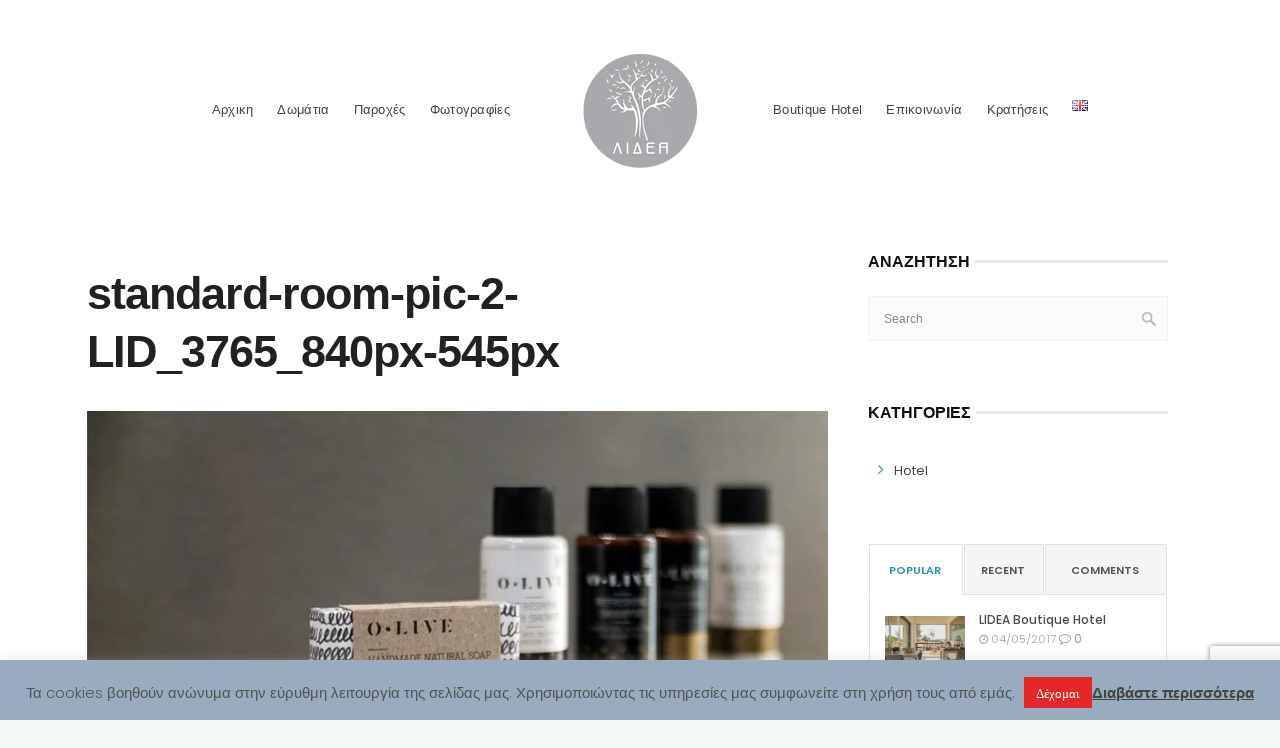

--- FILE ---
content_type: text/html; charset=UTF-8
request_url: https://www.lidea.gr/apb-room-type/diklino-standard/standard-room-pic-2-lid_3765_840px-545px/
body_size: 43004
content:
<!DOCTYPE html>
<html dir="ltr" lang="el" prefix="og: https://ogp.me/ns#">
<head>
	<meta charset="UTF-8">

		<meta name="viewport" content="width=device-width, initial-scale=1, maximum-scale=1">
	
	<link rel="profile" href="https://gmpg.org/xfn/11">
	
	<title>standard-room-pic-2-LID_3765_840px-545px | &quot;ΛΙΔΕΑ&quot; Boutique Hotel</title>

		<!-- All in One SEO 4.5.8 - aioseo.com -->
		<meta name="robots" content="max-image-preview:large" />
		<meta name="google-site-verification" content="dD3FqdUpDUIyuean9DwPkS9ZuuGz8IClgka9_304_hc" />
		<link rel="canonical" href="https://www.lidea.gr/apb-room-type/diklino-standard/standard-room-pic-2-lid_3765_840px-545px/" />
		<meta name="generator" content="All in One SEO (AIOSEO) 4.5.8" />
		<meta property="og:locale" content="el_GR" />
		<meta property="og:site_name" content="Lidea Boutique Hotel Ξενοδοχείο Ποταμός Κύθηρα" />
		<meta property="og:type" content="article" />
		<meta property="og:title" content="standard-room-pic-2-LID_3765_840px-545px | &quot;ΛΙΔΕΑ&quot; Boutique Hotel" />
		<meta property="og:url" content="https://www.lidea.gr/apb-room-type/diklino-standard/standard-room-pic-2-lid_3765_840px-545px/" />
		<meta property="og:image" content="https://lidea.gr/wp-content/uploads/2018/12/fb_lidea_logo_467px_617px.png" />
		<meta property="og:image:secure_url" content="https://lidea.gr/wp-content/uploads/2018/12/fb_lidea_logo_467px_617px.png" />
		<meta property="article:published_time" content="2018-04-12T15:44:05+00:00" />
		<meta property="article:modified_time" content="2018-04-12T15:45:18+00:00" />
		<meta property="article:publisher" content="https://www.facebook.com/lidea.gr" />
		<meta name="twitter:card" content="summary" />
		<meta name="twitter:title" content="standard-room-pic-2-LID_3765_840px-545px | &quot;ΛΙΔΕΑ&quot; Boutique Hotel" />
		<meta name="twitter:image" content="https://lidea.gr/wp-content/uploads/2018/12/fb_lidea_logo_467px_617px.png" />
		<script type="application/ld+json" class="aioseo-schema">
			{"@context":"https:\/\/schema.org","@graph":[{"@type":"BreadcrumbList","@id":"https:\/\/www.lidea.gr\/apb-room-type\/diklino-standard\/standard-room-pic-2-lid_3765_840px-545px\/#breadcrumblist","itemListElement":[{"@type":"ListItem","@id":"https:\/\/www.lidea.gr\/#listItem","position":1,"name":"Home","item":"https:\/\/www.lidea.gr\/","nextItem":"https:\/\/www.lidea.gr\/apb-room-type\/diklino-standard\/standard-room-pic-2-lid_3765_840px-545px\/#listItem"},{"@type":"ListItem","@id":"https:\/\/www.lidea.gr\/apb-room-type\/diklino-standard\/standard-room-pic-2-lid_3765_840px-545px\/#listItem","position":2,"name":"standard-room-pic-2-LID_3765_840px-545px","previousItem":"https:\/\/www.lidea.gr\/#listItem"}]},{"@type":"ItemPage","@id":"https:\/\/www.lidea.gr\/apb-room-type\/diklino-standard\/standard-room-pic-2-lid_3765_840px-545px\/#itempage","url":"https:\/\/www.lidea.gr\/apb-room-type\/diklino-standard\/standard-room-pic-2-lid_3765_840px-545px\/","name":"standard-room-pic-2-LID_3765_840px-545px | \"\u039b\u0399\u0394\u0395\u0391\" Boutique Hotel","inLanguage":"el","isPartOf":{"@id":"https:\/\/www.lidea.gr\/#website"},"breadcrumb":{"@id":"https:\/\/www.lidea.gr\/apb-room-type\/diklino-standard\/standard-room-pic-2-lid_3765_840px-545px\/#breadcrumblist"},"author":{"@id":"https:\/\/www.lidea.gr\/author\/administrator\/#author"},"creator":{"@id":"https:\/\/www.lidea.gr\/author\/administrator\/#author"},"datePublished":"2018-04-12T18:44:05+03:00","dateModified":"2018-04-12T18:45:18+03:00"},{"@type":"Organization","@id":"https:\/\/www.lidea.gr\/#organization","name":"\"\u039b\u0399\u0394\u0395\u0391\" Boutique Hotel","url":"https:\/\/www.lidea.gr\/","logo":{"@type":"ImageObject","url":"https:\/\/www.lidea.gr\/wp-content\/uploads\/2017\/06\/standard-room-pic-2-LID_3765_840px-545px.jpg","@id":"https:\/\/www.lidea.gr\/apb-room-type\/diklino-standard\/standard-room-pic-2-lid_3765_840px-545px\/#organizationLogo"},"image":{"@id":"https:\/\/www.lidea.gr\/#organizationLogo"},"sameAs":["https:\/\/www.facebook.com\/lidea.gr","https:\/\/www.instagram.com\/lidea_boutiquehotel\/","https:\/\/www.youtube.com\/@lideaboutiquehotel244"],"contactPoint":{"@type":"ContactPoint","telephone":"+306972364035","contactType":"Reservations"}},{"@type":"Person","@id":"https:\/\/www.lidea.gr\/author\/administrator\/#author","url":"https:\/\/www.lidea.gr\/author\/administrator\/","name":"Administrator"},{"@type":"WebSite","@id":"https:\/\/www.lidea.gr\/#website","url":"https:\/\/www.lidea.gr\/","name":"\"\u039b\u0399\u0394\u0395\u0391\" Boutique Hotel","alternateName":"\"LIDEA\" Boutique Hotel","description":"\u03a0\u03bf\u03c4\u03b1\u03bc\u03cc\u03c2 \u039a\u03c5\u03b8\u03ae\u03c1\u03c9\u03bd","inLanguage":"el","publisher":{"@id":"https:\/\/www.lidea.gr\/#organization"}}]}
		</script>
		<!-- All in One SEO -->

<link rel='dns-prefetch' href='//fonts.googleapis.com' />
<link rel="alternate" type="application/rss+xml" title="Ροή RSS &raquo; &quot;ΛΙΔΕΑ&quot; Boutique Hotel" href="https://www.lidea.gr/feed/" />
<link rel="alternate" type="application/rss+xml" title="Ροή Σχολίων &raquo; &quot;ΛΙΔΕΑ&quot; Boutique Hotel" href="https://www.lidea.gr/comments/feed/" />
<link rel="alternate" type="application/rss+xml" title="Ροή Σχολίων &quot;ΛΙΔΕΑ&quot; Boutique Hotel &raquo; standard-room-pic-2-LID_3765_840px-545px" href="https://www.lidea.gr/apb-room-type/diklino-standard/standard-room-pic-2-lid_3765_840px-545px/feed/" />
<script type="text/javascript">
/* <![CDATA[ */
window._wpemojiSettings = {"baseUrl":"https:\/\/s.w.org\/images\/core\/emoji\/14.0.0\/72x72\/","ext":".png","svgUrl":"https:\/\/s.w.org\/images\/core\/emoji\/14.0.0\/svg\/","svgExt":".svg","source":{"concatemoji":"https:\/\/www.lidea.gr\/wp-includes\/js\/wp-emoji-release.min.js?ver=6.4.7"}};
/*! This file is auto-generated */
!function(i,n){var o,s,e;function c(e){try{var t={supportTests:e,timestamp:(new Date).valueOf()};sessionStorage.setItem(o,JSON.stringify(t))}catch(e){}}function p(e,t,n){e.clearRect(0,0,e.canvas.width,e.canvas.height),e.fillText(t,0,0);var t=new Uint32Array(e.getImageData(0,0,e.canvas.width,e.canvas.height).data),r=(e.clearRect(0,0,e.canvas.width,e.canvas.height),e.fillText(n,0,0),new Uint32Array(e.getImageData(0,0,e.canvas.width,e.canvas.height).data));return t.every(function(e,t){return e===r[t]})}function u(e,t,n){switch(t){case"flag":return n(e,"\ud83c\udff3\ufe0f\u200d\u26a7\ufe0f","\ud83c\udff3\ufe0f\u200b\u26a7\ufe0f")?!1:!n(e,"\ud83c\uddfa\ud83c\uddf3","\ud83c\uddfa\u200b\ud83c\uddf3")&&!n(e,"\ud83c\udff4\udb40\udc67\udb40\udc62\udb40\udc65\udb40\udc6e\udb40\udc67\udb40\udc7f","\ud83c\udff4\u200b\udb40\udc67\u200b\udb40\udc62\u200b\udb40\udc65\u200b\udb40\udc6e\u200b\udb40\udc67\u200b\udb40\udc7f");case"emoji":return!n(e,"\ud83e\udef1\ud83c\udffb\u200d\ud83e\udef2\ud83c\udfff","\ud83e\udef1\ud83c\udffb\u200b\ud83e\udef2\ud83c\udfff")}return!1}function f(e,t,n){var r="undefined"!=typeof WorkerGlobalScope&&self instanceof WorkerGlobalScope?new OffscreenCanvas(300,150):i.createElement("canvas"),a=r.getContext("2d",{willReadFrequently:!0}),o=(a.textBaseline="top",a.font="600 32px Arial",{});return e.forEach(function(e){o[e]=t(a,e,n)}),o}function t(e){var t=i.createElement("script");t.src=e,t.defer=!0,i.head.appendChild(t)}"undefined"!=typeof Promise&&(o="wpEmojiSettingsSupports",s=["flag","emoji"],n.supports={everything:!0,everythingExceptFlag:!0},e=new Promise(function(e){i.addEventListener("DOMContentLoaded",e,{once:!0})}),new Promise(function(t){var n=function(){try{var e=JSON.parse(sessionStorage.getItem(o));if("object"==typeof e&&"number"==typeof e.timestamp&&(new Date).valueOf()<e.timestamp+604800&&"object"==typeof e.supportTests)return e.supportTests}catch(e){}return null}();if(!n){if("undefined"!=typeof Worker&&"undefined"!=typeof OffscreenCanvas&&"undefined"!=typeof URL&&URL.createObjectURL&&"undefined"!=typeof Blob)try{var e="postMessage("+f.toString()+"("+[JSON.stringify(s),u.toString(),p.toString()].join(",")+"));",r=new Blob([e],{type:"text/javascript"}),a=new Worker(URL.createObjectURL(r),{name:"wpTestEmojiSupports"});return void(a.onmessage=function(e){c(n=e.data),a.terminate(),t(n)})}catch(e){}c(n=f(s,u,p))}t(n)}).then(function(e){for(var t in e)n.supports[t]=e[t],n.supports.everything=n.supports.everything&&n.supports[t],"flag"!==t&&(n.supports.everythingExceptFlag=n.supports.everythingExceptFlag&&n.supports[t]);n.supports.everythingExceptFlag=n.supports.everythingExceptFlag&&!n.supports.flag,n.DOMReady=!1,n.readyCallback=function(){n.DOMReady=!0}}).then(function(){return e}).then(function(){var e;n.supports.everything||(n.readyCallback(),(e=n.source||{}).concatemoji?t(e.concatemoji):e.wpemoji&&e.twemoji&&(t(e.twemoji),t(e.wpemoji)))}))}((window,document),window._wpemojiSettings);
/* ]]> */
</script>
<link rel='stylesheet' id='wp-customer-reviews-3-frontend-css' href='https://www.lidea.gr/wp-content/plugins/wp-customer-reviews/css/wp-customer-reviews.css?ver=3.7.1' type='text/css' media='all' />
<link rel='stylesheet' id='sbi_styles-css' href='https://www.lidea.gr/wp-content/plugins/instagram-feed/css/sbi-styles.min.css?ver=6.2.9' type='text/css' media='all' />
<style id='wp-emoji-styles-inline-css' type='text/css'>

	img.wp-smiley, img.emoji {
		display: inline !important;
		border: none !important;
		box-shadow: none !important;
		height: 1em !important;
		width: 1em !important;
		margin: 0 0.07em !important;
		vertical-align: -0.1em !important;
		background: none !important;
		padding: 0 !important;
	}
</style>
<link rel='stylesheet' id='wp-block-library-css' href='https://www.lidea.gr/wp-includes/css/dist/block-library/style.min.css?ver=6.4.7' type='text/css' media='all' />
<style id='classic-theme-styles-inline-css' type='text/css'>
/*! This file is auto-generated */
.wp-block-button__link{color:#fff;background-color:#32373c;border-radius:9999px;box-shadow:none;text-decoration:none;padding:calc(.667em + 2px) calc(1.333em + 2px);font-size:1.125em}.wp-block-file__button{background:#32373c;color:#fff;text-decoration:none}
</style>
<style id='global-styles-inline-css' type='text/css'>
body{--wp--preset--color--black: #000000;--wp--preset--color--cyan-bluish-gray: #abb8c3;--wp--preset--color--white: #ffffff;--wp--preset--color--pale-pink: #f78da7;--wp--preset--color--vivid-red: #cf2e2e;--wp--preset--color--luminous-vivid-orange: #ff6900;--wp--preset--color--luminous-vivid-amber: #fcb900;--wp--preset--color--light-green-cyan: #7bdcb5;--wp--preset--color--vivid-green-cyan: #00d084;--wp--preset--color--pale-cyan-blue: #8ed1fc;--wp--preset--color--vivid-cyan-blue: #0693e3;--wp--preset--color--vivid-purple: #9b51e0;--wp--preset--gradient--vivid-cyan-blue-to-vivid-purple: linear-gradient(135deg,rgba(6,147,227,1) 0%,rgb(155,81,224) 100%);--wp--preset--gradient--light-green-cyan-to-vivid-green-cyan: linear-gradient(135deg,rgb(122,220,180) 0%,rgb(0,208,130) 100%);--wp--preset--gradient--luminous-vivid-amber-to-luminous-vivid-orange: linear-gradient(135deg,rgba(252,185,0,1) 0%,rgba(255,105,0,1) 100%);--wp--preset--gradient--luminous-vivid-orange-to-vivid-red: linear-gradient(135deg,rgba(255,105,0,1) 0%,rgb(207,46,46) 100%);--wp--preset--gradient--very-light-gray-to-cyan-bluish-gray: linear-gradient(135deg,rgb(238,238,238) 0%,rgb(169,184,195) 100%);--wp--preset--gradient--cool-to-warm-spectrum: linear-gradient(135deg,rgb(74,234,220) 0%,rgb(151,120,209) 20%,rgb(207,42,186) 40%,rgb(238,44,130) 60%,rgb(251,105,98) 80%,rgb(254,248,76) 100%);--wp--preset--gradient--blush-light-purple: linear-gradient(135deg,rgb(255,206,236) 0%,rgb(152,150,240) 100%);--wp--preset--gradient--blush-bordeaux: linear-gradient(135deg,rgb(254,205,165) 0%,rgb(254,45,45) 50%,rgb(107,0,62) 100%);--wp--preset--gradient--luminous-dusk: linear-gradient(135deg,rgb(255,203,112) 0%,rgb(199,81,192) 50%,rgb(65,88,208) 100%);--wp--preset--gradient--pale-ocean: linear-gradient(135deg,rgb(255,245,203) 0%,rgb(182,227,212) 50%,rgb(51,167,181) 100%);--wp--preset--gradient--electric-grass: linear-gradient(135deg,rgb(202,248,128) 0%,rgb(113,206,126) 100%);--wp--preset--gradient--midnight: linear-gradient(135deg,rgb(2,3,129) 0%,rgb(40,116,252) 100%);--wp--preset--font-size--small: 13px;--wp--preset--font-size--medium: 20px;--wp--preset--font-size--large: 36px;--wp--preset--font-size--x-large: 42px;--wp--preset--spacing--20: 0.44rem;--wp--preset--spacing--30: 0.67rem;--wp--preset--spacing--40: 1rem;--wp--preset--spacing--50: 1.5rem;--wp--preset--spacing--60: 2.25rem;--wp--preset--spacing--70: 3.38rem;--wp--preset--spacing--80: 5.06rem;--wp--preset--shadow--natural: 6px 6px 9px rgba(0, 0, 0, 0.2);--wp--preset--shadow--deep: 12px 12px 50px rgba(0, 0, 0, 0.4);--wp--preset--shadow--sharp: 6px 6px 0px rgba(0, 0, 0, 0.2);--wp--preset--shadow--outlined: 6px 6px 0px -3px rgba(255, 255, 255, 1), 6px 6px rgba(0, 0, 0, 1);--wp--preset--shadow--crisp: 6px 6px 0px rgba(0, 0, 0, 1);}:where(.is-layout-flex){gap: 0.5em;}:where(.is-layout-grid){gap: 0.5em;}body .is-layout-flow > .alignleft{float: left;margin-inline-start: 0;margin-inline-end: 2em;}body .is-layout-flow > .alignright{float: right;margin-inline-start: 2em;margin-inline-end: 0;}body .is-layout-flow > .aligncenter{margin-left: auto !important;margin-right: auto !important;}body .is-layout-constrained > .alignleft{float: left;margin-inline-start: 0;margin-inline-end: 2em;}body .is-layout-constrained > .alignright{float: right;margin-inline-start: 2em;margin-inline-end: 0;}body .is-layout-constrained > .aligncenter{margin-left: auto !important;margin-right: auto !important;}body .is-layout-constrained > :where(:not(.alignleft):not(.alignright):not(.alignfull)){max-width: var(--wp--style--global--content-size);margin-left: auto !important;margin-right: auto !important;}body .is-layout-constrained > .alignwide{max-width: var(--wp--style--global--wide-size);}body .is-layout-flex{display: flex;}body .is-layout-flex{flex-wrap: wrap;align-items: center;}body .is-layout-flex > *{margin: 0;}body .is-layout-grid{display: grid;}body .is-layout-grid > *{margin: 0;}:where(.wp-block-columns.is-layout-flex){gap: 2em;}:where(.wp-block-columns.is-layout-grid){gap: 2em;}:where(.wp-block-post-template.is-layout-flex){gap: 1.25em;}:where(.wp-block-post-template.is-layout-grid){gap: 1.25em;}.has-black-color{color: var(--wp--preset--color--black) !important;}.has-cyan-bluish-gray-color{color: var(--wp--preset--color--cyan-bluish-gray) !important;}.has-white-color{color: var(--wp--preset--color--white) !important;}.has-pale-pink-color{color: var(--wp--preset--color--pale-pink) !important;}.has-vivid-red-color{color: var(--wp--preset--color--vivid-red) !important;}.has-luminous-vivid-orange-color{color: var(--wp--preset--color--luminous-vivid-orange) !important;}.has-luminous-vivid-amber-color{color: var(--wp--preset--color--luminous-vivid-amber) !important;}.has-light-green-cyan-color{color: var(--wp--preset--color--light-green-cyan) !important;}.has-vivid-green-cyan-color{color: var(--wp--preset--color--vivid-green-cyan) !important;}.has-pale-cyan-blue-color{color: var(--wp--preset--color--pale-cyan-blue) !important;}.has-vivid-cyan-blue-color{color: var(--wp--preset--color--vivid-cyan-blue) !important;}.has-vivid-purple-color{color: var(--wp--preset--color--vivid-purple) !important;}.has-black-background-color{background-color: var(--wp--preset--color--black) !important;}.has-cyan-bluish-gray-background-color{background-color: var(--wp--preset--color--cyan-bluish-gray) !important;}.has-white-background-color{background-color: var(--wp--preset--color--white) !important;}.has-pale-pink-background-color{background-color: var(--wp--preset--color--pale-pink) !important;}.has-vivid-red-background-color{background-color: var(--wp--preset--color--vivid-red) !important;}.has-luminous-vivid-orange-background-color{background-color: var(--wp--preset--color--luminous-vivid-orange) !important;}.has-luminous-vivid-amber-background-color{background-color: var(--wp--preset--color--luminous-vivid-amber) !important;}.has-light-green-cyan-background-color{background-color: var(--wp--preset--color--light-green-cyan) !important;}.has-vivid-green-cyan-background-color{background-color: var(--wp--preset--color--vivid-green-cyan) !important;}.has-pale-cyan-blue-background-color{background-color: var(--wp--preset--color--pale-cyan-blue) !important;}.has-vivid-cyan-blue-background-color{background-color: var(--wp--preset--color--vivid-cyan-blue) !important;}.has-vivid-purple-background-color{background-color: var(--wp--preset--color--vivid-purple) !important;}.has-black-border-color{border-color: var(--wp--preset--color--black) !important;}.has-cyan-bluish-gray-border-color{border-color: var(--wp--preset--color--cyan-bluish-gray) !important;}.has-white-border-color{border-color: var(--wp--preset--color--white) !important;}.has-pale-pink-border-color{border-color: var(--wp--preset--color--pale-pink) !important;}.has-vivid-red-border-color{border-color: var(--wp--preset--color--vivid-red) !important;}.has-luminous-vivid-orange-border-color{border-color: var(--wp--preset--color--luminous-vivid-orange) !important;}.has-luminous-vivid-amber-border-color{border-color: var(--wp--preset--color--luminous-vivid-amber) !important;}.has-light-green-cyan-border-color{border-color: var(--wp--preset--color--light-green-cyan) !important;}.has-vivid-green-cyan-border-color{border-color: var(--wp--preset--color--vivid-green-cyan) !important;}.has-pale-cyan-blue-border-color{border-color: var(--wp--preset--color--pale-cyan-blue) !important;}.has-vivid-cyan-blue-border-color{border-color: var(--wp--preset--color--vivid-cyan-blue) !important;}.has-vivid-purple-border-color{border-color: var(--wp--preset--color--vivid-purple) !important;}.has-vivid-cyan-blue-to-vivid-purple-gradient-background{background: var(--wp--preset--gradient--vivid-cyan-blue-to-vivid-purple) !important;}.has-light-green-cyan-to-vivid-green-cyan-gradient-background{background: var(--wp--preset--gradient--light-green-cyan-to-vivid-green-cyan) !important;}.has-luminous-vivid-amber-to-luminous-vivid-orange-gradient-background{background: var(--wp--preset--gradient--luminous-vivid-amber-to-luminous-vivid-orange) !important;}.has-luminous-vivid-orange-to-vivid-red-gradient-background{background: var(--wp--preset--gradient--luminous-vivid-orange-to-vivid-red) !important;}.has-very-light-gray-to-cyan-bluish-gray-gradient-background{background: var(--wp--preset--gradient--very-light-gray-to-cyan-bluish-gray) !important;}.has-cool-to-warm-spectrum-gradient-background{background: var(--wp--preset--gradient--cool-to-warm-spectrum) !important;}.has-blush-light-purple-gradient-background{background: var(--wp--preset--gradient--blush-light-purple) !important;}.has-blush-bordeaux-gradient-background{background: var(--wp--preset--gradient--blush-bordeaux) !important;}.has-luminous-dusk-gradient-background{background: var(--wp--preset--gradient--luminous-dusk) !important;}.has-pale-ocean-gradient-background{background: var(--wp--preset--gradient--pale-ocean) !important;}.has-electric-grass-gradient-background{background: var(--wp--preset--gradient--electric-grass) !important;}.has-midnight-gradient-background{background: var(--wp--preset--gradient--midnight) !important;}.has-small-font-size{font-size: var(--wp--preset--font-size--small) !important;}.has-medium-font-size{font-size: var(--wp--preset--font-size--medium) !important;}.has-large-font-size{font-size: var(--wp--preset--font-size--large) !important;}.has-x-large-font-size{font-size: var(--wp--preset--font-size--x-large) !important;}
.wp-block-navigation a:where(:not(.wp-element-button)){color: inherit;}
:where(.wp-block-post-template.is-layout-flex){gap: 1.25em;}:where(.wp-block-post-template.is-layout-grid){gap: 1.25em;}
:where(.wp-block-columns.is-layout-flex){gap: 2em;}:where(.wp-block-columns.is-layout-grid){gap: 2em;}
.wp-block-pullquote{font-size: 1.5em;line-height: 1.6;}
</style>
<link rel='stylesheet' id='announcer-css-css' href='https://www.lidea.gr/wp-content/plugins/announcer/public/css/style.css?ver=6.0.1' type='text/css' media='all' />
<link rel='stylesheet' id='contact-form-7-css' href='https://www.lidea.gr/wp-content/plugins/contact-form-7/includes/css/styles.css?ver=5.9.2' type='text/css' media='all' />
<link rel='stylesheet' id='cookie-law-info-css' href='https://www.lidea.gr/wp-content/plugins/cookie-law-info/legacy/public/css/cookie-law-info-public.css?ver=3.2.0' type='text/css' media='all' />
<link rel='stylesheet' id='cookie-law-info-gdpr-css' href='https://www.lidea.gr/wp-content/plugins/cookie-law-info/legacy/public/css/cookie-law-info-gdpr.css?ver=3.2.0' type='text/css' media='all' />
<link rel='stylesheet' id='rs-plugin-settings-css' href='https://www.lidea.gr/wp-content/plugins/revslider/public/assets/css/settings.css?ver=5.4.1' type='text/css' media='all' />
<style id='rs-plugin-settings-inline-css' type='text/css'>
#rs-demo-id {}
</style>
<link rel='stylesheet' id='wp-pagenavi-css' href='https://www.lidea.gr/wp-content/plugins/wp-pagenavi/pagenavi-css.css?ver=2.70' type='text/css' media='all' />
<link rel='stylesheet' id='main-style-css' href='https://www.lidea.gr/wp-content/themes/hotella/css/master-min.php?ver=1.1.2' type='text/css' media='all' />
<link rel='stylesheet' id='webnus-dynamic-styles-css' href='https://www.lidea.gr/wp-content/themes/hotella/css/dyncss.css?ver=6.4.7' type='text/css' media='all' />
<style id='webnus-dynamic-styles-inline-css' type='text/css'>
#wrap p { font-family: Open Sans,arial,helvatica;}#wrap h1, #wrap h2, #wrap h3, #wrap h4, #wrap h5, #wrap h6 { font-family: Open Sans,arial,helvatica;}#wrap h2 { font-family: Open Sans,arial,helvatica;}#wrap ul#nav * { font-family: Open Sans,arial,helvatica;}   #wrap.colorskin-custom .theme-skin.bordered-bot,.colorskin-custom .hb-accom-list-shortcode-wrapper .hb-accom-list-item a,.colorskin-custom span.hb-summary-change-search a,.colorskin-custom .hb-dp-day a,.colorskin-custom #awe-plugin-booking .apb-layout .apb-content-area .apb-room_item .packages-wrap ul.packages li i,#wrap.colorskin-custom .sidebar .widget .tabs li.active a, #wrap.colorskin-custom a.magicmore:hover:after, #wrap.colorskin-custom a.magicmore:hover, #wrap.colorskin-custom a.magicmore:hover:after, #wrap.colorskin-custom .wpcr3_review_title.wpcr3_caps, #wrap.colorskin-custom .vc_tta-accordion.vc_tta-style-classic.vc_tta-shape-square .vc_tta-panel.vc_active .vc_tta-panel-heading , #wrap.colorskin-custom .vc_tta-accordion.vc_tta-style-classic.vc_tta-shape-square .vc_active .vc_tta-panel-heading .vc_tta-controls-icon::before , #wrap.colorskin-custom .vc_tta-accordion.vc_tta-style-classic.vc_tta-shape-square .vc_tta-controls-icon-position-right .vc_active:before , #wrap.colorskin-custom .button.gray.rounded.bordered-bot , #wrap.colorskin-custom .buy-process-item span , #wrap.colorskin-custom .vc_images_carousel .vc_carousel-control:hover, #wrap.colorskin-custom .vc_images_carousel .vc_carousel-control span:hover , #wrap.colorskin-custom #awe-plugin-booking .apb-layout .apb-content-area .apb-room_item .apb-room_view-more:hover, #awe-plugin-booking .apb-layout .apb-content-area .apb-room_item .apb-room_heading:hover a , #wrap.colorskin-custom .icon-box9 a.magicmore , #wrap.colorskin-custom .icon-box13 a.magicmore:after , #wrap.colorskin-custom .icon-box14 a.magicmore:after , #wrap.colorskin-custom .icon-box15 .magicmore:hover:after , #wrap.colorskin-custom .top-bar .top-search-form-icon:hover i , #wrap.colorskin-custom .top-custom-text a:hover , #wrap.colorskin-custom .wp-pagenavi a:hover , #wrap.colorskin-custom .awebooking .apb-btn:visited , #wrap.colorskin-custom .colorb, #wrap.colorskin-custom .colorf, #wrap.colorskin-custom .hebe .tp-tab-title, #wrap.colorskin-custom .vc_carousel.vc_carousel_horizontal.hero-carousel h2.post-title a:hover, #wrap.colorskin-custom .wpb_gallery_slides .flex-caption h2.post-title a:hover, #wrap.colorskin-custom .vc_tta-color-white.vc_tta-style-modern.vc_tta-o-shape-group .vc_tta-tab.vc_active>a i.vc_tta-icon, #wrap.colorskin-custom .blog-social a:hover, .transparent-header-w.t-dark-w #wrap.colorskin-custom .top-bar .top-links a:hover, .transparent-header-w.t-dark-w #wrap.colorskin-custom .top-bar h6 i, .colorskin-custom .widget ul li.cat-item a:after , .colorskin-custom .breadcrumbs-w a:after , .colorskin-custom .blog-inner .blog-author:after, .colorskin-custom .blog-inner .blog-date:after , .colorskin-custom .blog-post a:hover, .colorskin-custom .blog-author span, .colorskin-custom .blog-line p a:hover , .colorskin-custom h6.blog-date a:hover, .colorskin-custom h6.blog-cat a:hover, .colorskin-custom h6.blog-author a:hover , .colorskin-custom .blog-line:hover h4 a , .colorskin-custom a.readmore , .colorskin-custom a.addtocart:hover, .colorskin-custom a.select-options:hover , .colorskin-custom .max-title:after , .colorskin-custom .subtitle-element:after , .colorskin-custom .max-counter.t-counter:hover i.icon-counter , .colorskin-custom .max-counter.t-counter:hover .max-count:after , .colorskin-custom .max-counter.t-counter:hover .max-count, .colorskin-custom .dark-content .max-counter.t-counter:hover .max-count, .colorskin-custom .our-team4 .social-team a i:before , .colorskin-custom .our-team5 h5 , .colorskin-custom .our-team5 .social-team a i:hover:before , .colorskin-custom .testimonial2 .testimonial-content h5 , .colorskin-custom .testimonials-slider-w.flexslider .flex-direction-nav a i , .colorskin-custom .pricing-plan1 .ppfooter .readmore , .colorskin-custom .pricing-plan2 .ppfooter .readmore , .colorskin-custom .our-process-item:hover i , .colorskin-custom .buy-process-wrap:before , .colorskin-custom .buy-process-item h4 , .colorskin-custom .buy-process-item .icon-wrapper:before  , .colorskin-custom .buy-process-item i , .colorskin-custom .buy-process-item.featured i , .colorskin-custom .contact-info i , .colorskin-custom .acc-trigger a:hover, .colorskin-custom .acc-trigger.active a, .colorskin-custom .acc-trigger.active a:hover , .colorskin-custom .w-pricing-table.pt-type1 .pt-footer a, .colorskin-custom .w-pricing-table.pt-type1 .pt-footer a , .colorskin-custom .w-pricing-table.pt-type2 > span , .colorskin-custom .w-pricing-table.pt-type2:hover > span , .colorskin-custom .w-pricing-table.pt-type2 .pt-footer a, .colorskin-custom .w-pricing-table.pt-type2 .pt-footer a , .colorskin-custom .w-pricing-table.pt-type2.featured .pt-footer a , .colorskin-custom .w-pricing-table.pt-type3 .pt-footer a, .colorskin-custom .w-pricing-table.pt-type3.featured .pt-footer a , .colorskin-custom .w-pricing-table.pt-type7 .plan-title , .colorskin-custom .related-works .portfolio-item:hover h5 a , .colorskin-custom .event-grid .event-detail , .colorskin-custom .teaser-box2 .teaser-title , .colorskin-custom .teaser-box3 .teaser-subtitle , .colorskin-custom .teaser-box4 .teaser-title, .colorskin-custom teaser-box4 .teaser-subtitle , .colorskin-custom .teaser-box8:hover .teaser-title , .colorskin-custom #tribe-events-content-wrapper #tribe-bar-form .tribe-events-button , .colorskin-custom #w-login form input , .colorskin-custom #w-login .login-links li a, .colorskin-custom .modal-title , .colorskin-custom .post-format-icon , .colorskin-custom .latestposts-one .latest-title a:hover , .colorskin-custom .latestposts-two .blog-line p.blog-cat a , .colorskin-custom .latestposts-two .blog-line:hover h4 a , .colorskin-custom .latestposts-three h3.latest-b2-title a:hover , .colorskin-custom .latestposts-three h6.latest-b2-cat a, .colorskin-custom .latestposts-three .latest-b2-metad2 span a:hover, .colorskin-custom .latestposts-six .latest-title a:hover , .colorskin-custom .latestposts-six .latest-author a:hover , .colorskin-custom .latestposts-seven .wrap-date-icons h3.latest-date , .colorskin-custom .latestposts-seven .latest-content .latest-title a:hover , .colorskin-custom .latestposts-seven .latest-content .latest-author a , .colorskin-custom .latestposts-seven .latest-content .latest-author a:hover , .colorskin-custom .latestposts-nine .latest-b9 h3 .link , .colorskin-custom .latestposts-ten .latest-b10 .latest-b10-content a.readmore , .colorskin-custom .latestposts-eleven .latest-b11 .latest-b11-meta .date:after , .colorskin-custom .latestposts-twelve .latest-b12 .latest-b12-cont .latest-b12-cat a , .colorskin-custom .latestposts-twelve .latest-b12 .latest-b12-cont .latest-b12-author:hover a, .colorskin-custom .latestposts-twelve .latest-b12 .latest-b12-cont .latest-b12-title:hover a , .colorskin-custom .latest-b13-title a:hover, .colorskin-custom latest-b13-author a:hover, .colorskin-custom latest-b13-cat:hover a , .colorskin-custom .vc_tta-tabs.vc_tta-style-modern.vc_tta-shape-round .vc_tta-tab.vc_active > a , .colorskin-custom .vc_tta-tabs.vc_tta-style-modern.vc_tta-shape-round .vc_tta-tab .vc_tta-icon , .colorskin-custom .blox .widget_search input[type=submit]#searchsubmit.btn, .colorskin-custom .max-hero .widget_search input[type=submit]#searchsubmit.btn  , .colorskin-custom .w-login #user-login .login-links li a , .colorskin-custom .w-login #user-logged .logged-links , .colorskin-custom #awe-plugin-booking .apb-layout .apb-content-area .awe-book-tax, .colorskin-custom .packages-wrap p.tax , .colorskin-custom #awe-plugin-booking .apb-layout.apb-sidebar-left .apb-widget-area .apb-check-avb-form .awebooking-wrapper .apb-content .apb-field > label , .colorskin-custom #awe-plugin-booking .apb-layout.apb-sidebar-left .apb-widget-area .apb-check-avb-form .awebooking-wrapper .apb-content .apb-field .apb-field-group .apbf , .colorskin-custom .single-awe .awebooking .awebooking-wrapper .apb-content .apb-field > label , .colorskin-custom .single-awe .awebooking .awebooking-wrapper .apb-content .apb-field .apb-field-group .apbf , .colorskin-custom .icon-box i , .colorskin-custom .icon-box3 i , .colorskin-custom .icon-box3 h4 , .colorskin-custom .icon-box3:hover, .colorskin-custom .blox.dark .icon-box3:hover , .colorskin-custom .icon-box4:hover i , .colorskin-custom .icon-box5 i , .colorskin-custom .icon-box8 i , .colorskin-custom .icon-box8:hover i , .colorskin-custom .icon-box8 a:hover , .colorskin-custom .icon-box11 i , .colorskin-custom .icon-box11:hover i , .colorskin-custom .icon-box15 img, .colorskin-custom .icon-box15 i , .colorskin-custom .icon-box16 i , .colorskin-custom .icon-box16 h4 , .colorskin-custom .icon-box16 p strong , .colorskin-custom .icon-box16 a.magicmore , .colorskin-custom .icon-box18 i , .colorskin-custom .icon-box19 i , .colorskin-custom .icon-box19 a.magicmore , .colorskin-custom .icon-box20:hover i , .colorskin-custom .icon-box21 i , .colorskin-custom .icon-box21:hover h4 , .colorskin-custom .icon-box21:hover i , .colorskin-custom .icon-box22 a.magicmore , .colorskin-custom .icon-box22:hover h4, .colorskin-custom .icon-box22:hover i, .colorskin-custom .icon-box22.w-featured i , .colorskin-custom .icon-box22.w-featured h4 , .colorskin-custom .icon-box23 h4, .colorskin-custom .blox .icon-box23 h4, .colorskin-custom .blox.dark .icon-box23 h4 , .colorskin-custom .icon-box24 i , .colorskin-custom .icon-colorx i, .colorskin-custom i.icon-colorx , .colorskin-custom #nav a:hover, .colorskin-custom #nav li:hover > a , .colorskin-custom #header #nav .active a , .colorskin-custom .nav-wrap2 #nav > li:hover > a, .colorskin-custom .top-links #nav > li:hover > a , .colorskin-custom #header.w-header-type-11 .logo-wrap , .colorskin-custom #header.w-header-type-13 .tools-section .w-login-modal:hover > i, .colorskin-custom header.w-header-type-13 .tools-section .booking-header-icon:hover > i, .colorskin-custom #header.w-header-type-13 .tools-section #search-form:hover i, .colorskin-custom #header.w-header-type-13 .tools-section .w-login-modal.wn-active i.wn-click, .colorskin-custom header.w-header-type-13 .tools-section .booking-header-icon.wn-active i.wn-click, .colorskin-custom #header.w-header-type-13 .tools-section #search-form.wn-active i.wn-click , .colorskin-custom #header.w-header-type-13 .tools-section div.active i , .colorskin-custom .components .woo-cart-header .header-cart span , .colorskin-custom #menu-icon:hover, .colorskin-custom #menu-icon.active , .colorskin-custom header-type-12 .nav-wrap2 #nav > li:hover > ul li:hover a , .colorskin-custom .header-type-12 .header-widget-component.wn-active i.wn-click, .colorskin-custom header-type-12 .top-header-sec.wn-active i.wn-click , .colorskin-custom .top-header-sec .container div:first-child a:hover, .colorskin-custom top-header-sec .inlinelb:hover , .colorskin-custom .top-header-sec .wtop-weather , .colorskin-custom .top-links a:hover , .colorskin-custom .top-bar .inlinelb:hover , .colorskin-custom .transparent-header-w.t-dark-w #header.horizontal-w #nav > li:hover > a, .colorskin-custom .transparent-header-w.t-dark-w #header.horizontal-w #nav > li.current > a , .colorskin-custom .footer-navi a:hover, .colorskin-custom .custom-footer-menu a:hover , .colorskin-custom .footer-navi a:after , .colorskin-custom .transparent-header-w.t-dark-w .top-bar .socialfollow a:hover , .colorskin-custom #scroll-top a:hover , .colorskin-custom .breadcrumbs-w i , .colorskin-custom .wpcf7 .wpcf7-form input[type="reset"], .colorskin-custom .wpcf7 .wpcf7-form input[type="button"], .colorskin-custom .wpcr3_button_1.wpcr3_cancel_btn , .colorskin-custom .widget ul li a:hover, .colorskin-custom #footer.litex .footer-in .widget ul li a:hover , .colorskin-custom .widget ul li .comment-author-link a:hover , .colorskin-custom .tagcloud a:hover, .colorskin-custom #footer.litex .tagcloud a:hover , .colorskin-custom .sidebar .widget .tabs li:hover a , .colorskin-custom sidebar .widget .tabs li.active a , .colorskin-custom .woo-cart-dropdown ul li a:hover , .colorskin-custom .single .woo-template span.onsale, .colorskin-custom .woocommerce ul.products li.product .onsale , .colorskin-custom .woocommerce div.product .woocommerce-tabs ul.tabs li.active , .colorskin-custom .woocommerce .button , .colorskin-custom .widget_shopping_cart_content p.buttons a.button , .colorskin-custom .single .woo-template span.onsale, .colorskin-custom .woocommerce ul.products li.product .onsale , .colorskin-custom .woocommerce div.product .woocommerce-tabs ul.tabs li.active , .colorskin-custom .woocommerce .button , .colorskin-custom .widget_shopping_cart_content p.buttons a.button, .colorskin-custom .bbp-body a, .colorskin-custom .bbp-body a:visited, .colorskin-custom .bbp-body a:hover, .colorskin-custom .bbp-body a.bbp-forum-title:hover, .colorskin-custom .bbp-topic-title a.bbp-topic-permalink:hover, .colorskin-custom .pin-box h4 a:hover, .colorskin-custom .tline-box h4 a:hover, .colorskin-custom .pin-ecxt h6.blog-cat a:hover, .colorskin-custom .pin-ecxt2 p a:hover, .colorskin-custom .blog-single-post .postmetadata h6.blog-cat a:hover, .colorskin-custom h6.blog-cat a, .colorskin-custom .blgtyp3.blog-post h6 a, .colorskin-custom .blgtyp1.blog-post h6 a, .colorskin-custom .blgtyp2.blog-post h6 a, .colorskin-custom .blog-single-post .postmetadata h6 a, .colorskin-custom .blog-single-post h6.blog-author a, .colorskin-custom .blgtyp3.blog-post h6 a:hover, .colorskin-custom .blgtyp1.blog-post h6 a:hover, .colorskin-custom .blgtyp2.blog-post h6 a:hover, .colorskin-custom .blog-single-post .postmetadata h6 a:hover, .colorskin-custom .blog-single-post h6.blog-author a:hover, .colorskin-custom .blog-post p.blog-cat a, .colorskin-custom .blog-line p.blog-cat a, .colorskin-custom .about-author-sec h5 a:hover, .colorskin-custom .blog-line:hover .img-hover:before, .colorskin-custom .rec-post h5 a:hover, .colorskin-custom .rec-post p a:hover, .colorskin-custom .commentlist li .comment-text .reply a:hover, .colorskin-custom .our-team h5, .colorskin-custom .our-team6 h5, .colorskin-custom .w-pricing-table.pt-type1 .price-footer a:hover, .colorskin-custom .latestnews1 .ln-item:hover .ln-content, .colorskin-custom .latestposts-one .latest-b-cat:hover, .colorskin-custom .latestposts-one .latest-author a:hover, .colorskin-custom .latestposts-two .blog-post p.blog-author a:hover, .colorskin-custom .latestposts-two .blog-line:hover .img-hover:before, .colorskin-custom .latestposts-four h3.latest-b2-title a:hover, .colorskin-custom .latestposts-five h6.latest-b2-cat a, .colorskin-custom .latestposts-six .latest-content p.latest-date, .colorskin-custom .latestposts-seven .latest-img:hover img, .colorskin-custom .a-post-box .latest-title a:hover, .colorskin-custom .event-list2 .event-title a:hover, .colorskin-custom .w-login #user-login .login-links li a:hover, .colorskin-custom .fm-w2-item .fm-w2-price, .colorskin-custom .food-menu-w4:hover img, .colorskin-custom .blox.dark .icon-box9 i, .colorskin-custom .icon-box17, .colorskin-custom .icon-box17 .icon-wrap, .colorskin-custom .icon-box17 i, .colorskin-custom .icon-box19 a.magicmore:hover, .colorskin-custom #nav > li.current > a, .colorskin-custom #nav > li > a.active, .colorskin-custom #nav > li:hover > a, .colorskin-custom #header.sticky #nav-wrap #nav #nav > li:hover > a, .colorskin-custom .dark-submenu #nav ul li a:hover, .colorskin-custom #nav ul li a:hover, .colorskin-custom #nav li.current ul li a:hover, .colorskin-custom .nav-wrap2 #nav ul li a:hover, .colorskin-custom .nav-wrap2.darknavi #nav ul li a:hover, .colorskin-custom #nav ul li.current > a, .colorskin-custom #nav ul li:hover > a, .colorskin-custom .dark-submenu #nav li.mega ul.sub-posts li a:hover, .colorskin-custom .nav-wrap2.darknavi #nav > li > a:hover, .colorskin-custom .nav-wrap2.darknavi #nav > li:hover > a, .colorskin-custom .nav-wrap2 #nav > li.current > a, .colorskin-custom #header.sticky .nav-wrap2.darknavi #nav > li > a:hover, .colorskin-custom .w-header-type-11 #nav > li:hover > a, .colorskin-custom #nav > li:hover > a, .colorskin-custom #nav li.current > a, .colorskin-custom #nav li.active > a, .colorskin-custom #header.sm-rgt-mn #menu-icon:hover i, .colorskin-custom #header.sm-rgt-mn #menu-icon.active i, .colorskin-custom .transparent-header-w.t-dark-w #header.horizontal-w.duplex-hd #nav > li:hover > a, .colorskin-custom .transparent-header-w.t-dark-w #header.horizontal-w.duplex-hd #nav > li.current > a, .colorskin-custom #header.box-menu  h6 i, .colorskin-custom #header.box-menu .nav-wrap2 #nav > li.current, .colorskin-custom #header.box-menu .nav-wrap2 #nav > li:hover, .colorskin-custom .top-bar .inlinelb.topbar-contact:hover, .colorskin-custom .transparent-header-w #header.horizontal-w.sticky #nav > li:hover > a, .colorskin-custom .transparent-header-w.t-dark-w #header.horizontal-w.sticky #nav > li:hover > a, .colorskin-custom .top-bar .socialfollow a:hover i, .colorskin-custom .toggle-top-area .widget .instagram-feed a img:hover, .colorskin-custom #footer .widget .instagram-feed a img:hover, .colorskin-custom .woocommerce nav.woocommerce-pagination ul li a, .colorskin-custom .woocommerce table.shop_table td.product-name a:hover, .colorskin-custom .woocommerce nav.woocommerce-pagination ul li a, .colorskin-custom .woocommerce table.shop_table td.product-name a:hover, .top-header-sec .wtop-weather, .colorskin-custom .top-header-sec.wn-active i.wn-click, .colorskin-custom .widget ul li.cat-item a:before, .colorskin-custom .button.pink.bordered-bot, .colorskin-custom .icon-box27  i, .colorskin-custom #footer.litex .socialfollow a:hover i, #w-login.colorskin-custom #user-login .login-links li a, #w-login.colorskin-custom #user-login .login-links li a:hover, .transparent-header-w #wrap.colorskin-custom .top-bar.litex .top-custom-text a, .colorskin-custom .icon-box10 h5, .colorskin-custom .title-plus-text h3, .colorskin-custom .latest-b13 .latest-b13-author a:hover, .colorskin-custom .apb-step ul > li.active, .colorskin-custom .apb-step ul > li.step-complete, .colorskin-custom .magicmore:hover, .colorskin-custom .icon-box2 i, .colorskin-custom .teaser-box5:hover .teaser-title, .colorskin-custom ul.check li:before, .colorskin-custom li.check:before, .colorskin-custom .latest-b13-title a:hover, .colorskin-custom .latest-b13-author a:hover, .colorskin-custom .latest-b13-cat:hover a, .colorskin-custom #header.w-header-type-13 .tools-section .booking-header-icon.wn-active i.wn-click, .colorskin-custom #header.w-header-type-13 .tools-section .booking-header-icon i.wn-click:hover, .colorskin-custom .awebooking .apbfc-next > span:hover:after, .colorskin-custom .awebooking .ui-datepicker-next > span:hover:after, .colorskin-custom .ui-datepicker.apb-datepicker .apbfc-next > span:hover:after, .colorskin-custom .ui-datepicker.apb-datepicker .ui-datepicker-next > span:hover:after, .colorskin-custom .awe-book-tax, .transparent-header-w.t-dark-w #wrap.colorskin-custom .top-bar .socialfollow a:hover i  { color: #2997ab}#wrap.colorskin-custom .mejs-controls .mejs-time-rail .mejs-time-current:after,#wrap.colorskin-custom .mejs-controls .mejs-time-rail .mejs-time-current, #wrap.colorskin-custom .mejs-controls .mejs-horizontal-volume-slider .mejs-horizontal-volume-current,.colorskin-custom a.hb-dp-cmd.hb-dp-cmd-prev,.colorskin-custom a.hb-dp-cmd.hb-dp-cmd-next,.colorskin-custom .hb-dp-day a.hb-dp-selected,.colorskin-custom p.hb-booking-search-submit input,.colorskin-custom .hb-booking-change-search input,.colorskin-custom .hb-select-accom input,.colorskin-custom .hb-confirm-button input,.colorskin-custom .teaser-box5 .teaser-featured, #wrapcolorskin-custom .top-bar .top-search-form-icon:hover i, #wrap.colorskin-custom .awebooking .apb-btn, #wrap.colorskin-custom .awebooking .apb-btn:visited, #wrap.colorskin-custom .subtitle-element5 h1:after, #wrap.colorskin-custom .subtitle-element5 h2:after, #wrap.colorskin-custom .subtitle-element5 h3:after, #wrap.colorskin-custom .subtitle-element5 h4:after, #wrap.colorskin-custom .subtitle-element5 h5:after, #wrap.colorskin-custom .subtitle-element5 h6:after, #wrap.colorskin-custom .vc_tta-accordion.vc_tta-style-classic.vc_tta-shape-square .vc_tta-panel.vc_active .vc_tta-panel-heading, #wrap.colorskin-custom .vc_tta-accordion.vc_tta-style-classic.vc_tta-shape-square .vc_tta-controls-icon-position-right .vc_tta-controls-icon, #wrap.colorskin-custom .wpcf7 .w-contact-p input[type=submit], #wrap.colorskin-custom .icon-box10 a.magicmore, #wrap.colorskin-custom .ls-slider1-a, #wrap.colorskin-custom .vc_carousel.vc_carousel_horizontal.hero-carousel .hero-carousel-wrap .hero-metadata .category a, #wrap.colorskin-custom .wp-pagenavi a:hover, #wrap.colorskin-custom .blog-social a:hover, #wrap.colorskin-custom .colorb, .colorskin-custom .commentlist li .comment-text .reply a:hover, .colorskin-custom .latestnews1 .ln-item:hover .ln-content, .colorskin-custom .latestposts-one .latest-b-cat:hover, .colorskin-custom .latestposts-seven .latest-img:hover img, .colorskin-custom .icon-box17 .icon-wrap, .colorskin-custom .top-bar .inlinelb.topbar-contact:hover, .colorskin-custom #talk-business input[type=submit], .colorskin-custom #talk-business .host-btn-form, .colorskin-custom #wrap.colorskin-custom .top-bar .top-search-form-icon:hover i, .colorskin-custom #wrap.colorskin-custom .awebooking .apb-btn, .colorskin-custom #wrap.colorskin-custom .awebooking .apb-btn:visited, .colorskin-custom .our-team2 figure h2, .colorskin-custom .our-team2 .social-team, .colorskin-custom .our-team4:hover, .colorskin-custom .testimonial4 h5:after, .colorskin-custom .testimonials-slider-w.flexslider .flex-direction-nav a:hover, .colorskin-custom .testimonial-carousel.testi-carou-3 .tc-name:after, .colorskin-custom .w-pricing-table.pt-type2.featured .pt-footer a, .colorskin-custom .w-pricing-table.pt-type6 .pt-footer, .colorskin-custom .w-pricing-table.pt-type7.featured:before, .colorskin-custom .related-works .portfolio-item > a:hover:before, .colorskin-custom .latest-projects-navigation a:hover, .colorskin-custom #w-login h3, .colorskin-custom #w-login .login-links li a[href$="register"], .colorskin-custom .latestposts-twelve .latest-b12 .latest-b12-cont .latest-b12-title:after, .colorskin-custom .latest-b13-title a:after, .colorskin-custom .awbok-shcod .awebooking .awebooking-wrapper.inline .apb-btn, .colorskin-custom .offer-toggle .toogle-plus i, .colorskin-custom #awe-plugin-booking .apb-layout.apb-sidebar-left .apb-widget-area .apb-check-avb-form .awebooking-wrapper .apb-btn.check-avb-js:hover, .colorskin-custom .single-awe .awebooking .awebooking-wrapper .apb-btn:hover, .colorskin-custom .icon-box3 h4:after, .colorskin-custom .icon-box3 a.magicmore, .colorskin-custom .icon-box6 i, .colorskin-custom .icon-box8:hover i, .colorskin-custom .icon-box11:hover i, .colorskin-custom .icon-box12 i, .colorskin-custom .icon-box18:hover i, .colorskin-custom .icon-box21:hover i, .colorskin-custom .blox .icon-box21:hover i, .colorskin-custom .icon-box23 i, .colorskin-custom .icon-box24:hover i, .colorskin-custom .icon-box25 i, .colorskin-custom #header.sm-rgt-mn.w-header-type-11 .logo-wrap, .colorskin-custom .header-type-12 .awebooking-wrapper.inline .apb-btn, .colorskin-custom #pre-footer .footer-subscribe-ba, .colorskin-custom .teaser-box9 .teaser-title.has-image, .colorskin-custom .wpcr3_button_1.wpcr3_submit_btn, .colorskin-custom #footer .tagcloud a:hover, .colorskin-custom .toggle-top-area .tagcloud a:hover, .colorskin-custom .widget .widget-subscribe-form button, .colorskin-custom #footer a.button.black.square.small.thin.footer-link-custom:hover, .colorskin-custom .woocommerce .widget_price_filter .ui-slider .ui-slider-handle, .colorskin-custom .woocommerce .widget_price_filter .ui-slider .ui-slider-handle, .colorskin-custom .highlight3, .colorskin-custom .pin-ecxt2 .col1-3 span, .colorskin-custom .comments-number-x span, .colorskin-custom #tline-content:before, .colorskin-custom .tline-row-l:after, .colorskin-custom .tline-row-r:before, .colorskin-custom .tline-topdate, .colorskin-custom .port-tline-dt h3, .colorskin-custom .postmetadata h6.blog-views span, .colorskin-custom #commentform input[type="submit"], .colorskin-custom .w-pricing-table.pt-type7 .pt-footer a.magicmore, .colorskin-custom .latestposts-four .latest-b2 h6.latest-b2-cat, .colorskin-custom .a-post-box .latest-cat, .colorskin-custom .single-tribe_events .w-event-meta h3:before, .colorskin-custom .fm-w2-item.featured-w2 .fm-w2-featured, .colorskin-custom #header.sm-rgt-mn #menu-icon span.mn-ext3, .colorskin-custom .footer-in .tribe-events-widget-link a:hover, .colorskin-custom .footer-in .contact-inf button:hover, .colorskin-custom .side-list li:hover img, .colorskin-custom .button.theme-skin, .colorskin-custom .max-title:after, .colorskin-custom .subtitle-element:after, .colorskin-custom .max-counter.t-counter:hover i.icon-counter, .colorskin-custom .buy-process-wrap:before, .colorskin-custom .buy-process-item .icon-wrapper:before , .colorskin-custom .buy-process-item i, .colorskin-custom .event-grid .event-detail, .colorskin-custom .teaser-box2 .teaser-title, .colorskin-custom .teaser-box3 .teaser-subtitle, .colorskin-custom .teaser-box4 .teaser-title, .colorskin-custom teaser-box4 .teaser-subtitle, .colorskin-custom #tribe-events-content-wrapper #tribe-bar-form .tribe-events-button, .colorskin-custom .modal-title, .colorskin-custom .vc_tta-tabs.vc_tta-style-modern.vc_tta-shape-round .vc_tta-tab.vc_active > a, .colorskin-custom .blox .widget_search input[type=submit]#searchsubmit.btn, .colorskin-custom .max-hero .widget_search input[type=submit]#searchsubmit.btn , .colorskin-custom .w-login #user-logged .logged-links, .colorskin-custom .icon-box3:hover, .colorskin-custom .blox.dark .icon-box3:hover, .colorskin-custom #header.w-header-type-11 .logo-wrap, .colorskin-custom .components .woo-cart-header .header-cart span, .colorskin-custom #menu-icon:hover, .colorskin-custom #menu-icon.active, .colorskin-custom .transparent-header-w.t-dark-w .top-bar .socialfollow a:hover, .colorskin-custom #scroll-top a:hover, .colorskin-custom .wpcf7 .wpcf7-form input[type="submit"], .colorskin-custom .wpcf7 .wpcf7-form input[type="reset"], .colorskin-custom .wpcf7 .wpcf7-form input[type="button"], .colorskin-custom .tagcloud a:hover, .colorskin-custom #footer.litex .tagcloud a:hover, .colorskin-custom single .woo-template span.onsale, .colorskin-custom .woocommerce ul.products li.product .onsale, .colorskin-custom woocommerce .button, .colorskin-custom widget_shopping_cart_content p.buttons a.button, .colorskin-custom single .woo-template span.onsale, .colorskin-custom .woocommerce ul.products li.product .onsale, .colorskin-custom .woocommerce .button, .colorskin-custom .widget_shopping_cart_content p.buttons a.button, .colorskin-custom #header.sm-rgt-mn #menu-icon span, .colorskin-custom .icon-box26 h4:before, .colorskin-custom .wpcr3_button_1.wpcr3_submit_btn, .colorskin-custom .wpcr3_button_1.wpcr3_cancel_btn:hover, .colorskin-custom #awe-plugin-booking .apb-layout.apb-sidebar-left .apb-widget-area .apb-check-avb-form .awebooking-wrapper .apb-btn.check-avb-js, .colorskin-custom .icon-box27:hover, .w-login #user-logged.colorskin-custom .logged-links, #w-login.colorskin-custom h3, #w-login.colorskin-custom #user-login input[type="submit"], .colorskin-custom .apb-step ul > li.active > span, .colorskin-custom .apb-step ul > li.step-complete > span, .colorskin-custom .apb-calendar .ui-datepicker-inline td a:hover, .colorskin-custom .apb-calendar .ui-datepicker-inline td a:focus, .colorskin-custom .apb-calendar .ui-datepicker-inline td.apb-highlight a, .colorskin-custom #awe-plugin-booking .apb-container.apb-check-availability .apb-layout .apb-content-area .apb-room_item .apb-action-wrapper a  { background-color: #2997ab}#wrap.colorskin-custom .theme-skin.bordered-bot,#wrap.colorskin-custom .wp-pagenavi a:hover, #wrap.colorskin-cstom .vc_tta-accordion.vc_tta-style-classic.vc_tta-shape-square .vc_active .vc_tta-panel-heading .vc_tta-controls-icon::before, .colorskin-custom .commentlist li .comment-text .reply a:hover, .colorskin-custom .food-menu-w4:hover img, .colorskin-custom .icon-box19 a.magicmore:hover, .colorskin-custom #header.box-menu .nav-wrap2 #nav > li:hover, .colorskin-custom .toggle-top-area .widget .instagram-feed a img:hover, .colorskin-custom #footer .widget .instagram-feed a img:hover, .colorskin-custom .max-counter.t-counter:hover i.icon-counter, .colorskin-custom .max-counter.t-counter:hover .max-count:after, .colorskin-custom .w-pricing-table.pt-type2:hover > span, .colorskin-custom .w-pricing-table.pt-type2.featured .pt-footer a, .colorskin-custom #w-login form input, .colorskin-custom .icon-box8:hover i, .colorskin-custom .icon-box11:hover i, .colorskin-custom .icon-box21:hover i, .colorskin-custom .tline-row-l, .colorskin-custom .tline-row-r, .colorskin-custom .max-title h1:after, .colorskin-custom .max-title h2:after, .colorskin-custom .max-title h3:after, .colorskin-custom .max-title h4:after, .colorskin-custom .max-title h5:after, .colorskin-custom .max-title h6:after, .colorskin-custom .max-title2 h1:before, .colorskin-custom .max-title2 h2:before, .colorskin-custom .max-title2 h3:before, .colorskin-custom .max-title2 h4:before, .colorskin-custom .max-title2 h5:before, .colorskin-custom .max-title2 h6:before, .colorskin-custom .max-title3 h1:before, .colorskin-custom .max-title3 h2:before, .colorskin-custom .max-title3 h3:before, .colorskin-custom .max-title3 h4:before, .colorskin-custom .max-title3 h5:before, .colorskin-custom .max-title3 h6:before, .colorskin-custom .subtitle-element h1:after, .colorskin-custom .subtitle-element h2:after, .colorskin-custom .subtitle-element h3:after, .colorskin-custom .subtitle-element h4:after, .colorskin-custom .subtitle-element h5:after, .colorskin-custom .subtitle-element h6:after, .colorskin-custom .subtitle-element2 h1:before, .colorskin-custom .subtitle-element2 h2:before, .colorskin-custom .subtitle-element2 h3:before, .colorskin-custom .subtitle-element2 h4:before, .colorskin-custom .subtitle-element2 h5:before, .colorskin-custom .subtitle-element2 h6:before, .colorskin-custom .subtitle-four:after, .colorskin-custom .our-team3:hover figure img, .colorskin-custom .our-team4:hover, .colorskin-custom .testimonials-slider-w.flexslider .flex-direction-nav a, .colorskin-custom .pricing-plan1 .ppfooter .readmore, .colorskin-custom .pricing-plan2 .ppfooter .readmore, .colorskin-custom h6.h-sub-content, .colorskin-custom .w-pricing-table.pt-type2.featured > span, .colorskin-custom .w-pricing-table.pt-type3 .pt-footer a, .colorskin-custom .w-pricing-table.pt-type3.featured .pt-footer a, .colorskin-custom .w-pricing-table.pt-type5 .pt-header h4:after, .colorskin-custom .latestposts-eleven .latest-b11, .colorskin-custom .w-login #user-logged .author-avatar img, .colorskin-custom .wrap-room-grid .room-grid-item.rg-1 .entry-roomgrid-content .readmore, .colorskin-custom .fm-w2-item.featured-w2, .colorskin-custom .icon-box16 a.magicmore, .colorskin-custom .icon-box25, .colorskin-custom #header.box-menu .nav-wrap2 #nav > li > ul, .colorskin-custom .header-type-12 .nav-wrap2 #nav > li.current > a, .colorskin-custom .header-type-12 .nav-wrap2 #nav > li:hover > a, .colorskin-custom wpcr3_button_1.wpcr3_cancel_btn, .woocommerce-message, .colorskin-custom .button.pink.bordered-bot, .colorskin-custom .wpcr3_button_1.wpcr3_cancel_btn, .w-login #user-logged.colorskin-custom .author-avatar img, #w-login.colorskin-custom #user-login input, .colorskin-custom #header.box-menu .nav-wrap2 #nav > li.current, .colorskin-custom .teaser-box5:hover:before, .colorskin-custom .apb-calendar .ui-datepicker .ui-datepicker-next:hover  { border-color: #2997ab}.colorskin-custom #wpc-weather .now .time_symbol.climacon svg  { fill: #2997ab}#wrap.colorskin-custom .whmpress_pricing_table.one.featured .pricing_table_price:after, #wrap.colorskin-custom .latestposts-eleven .latest-b11, #wrap.colorskin-custom .w-pricing-table.pt-type5 .pt-header h4:after, #wrap.colorskin-custom #bridge .navbar .nav li.dropdown .dropdown-toggle .caret, #wrap.colorskin-custom #bridge .navbar .nav li.dropdown.open .caret, .colorskin-custom .w-pricing-table.pt-type1.featured .plan-price:after, .colorskin-custom #header.header-type-12 #lang_sel:hover ul li > a.lang_sel_sel:after{ border-top-color: #2997ab;}#wrap.colorskin-custom .max-title2 h1:before, #wrap.colorskin-custom .max-title2 h2:before, #wrap.colorskin-custom .max-title2 h3:before, #wrap.colorskin-custom .max-title2 h4:before, #wrap.colorskin-custom .max-title2 h5:before, #wrap.colorskin-custom .max-title2 h6:before, #wrap.colorskin-custom .subtitle-element2 h4:before, #wrap.colorskin-custom #bridge .navbar .nav > li > a:not(#Menu-Account):after #wrap.colorskin-custom #bridge .navbar .nav li.dropdown .dropdown-toggle .caret, #wrap.colorskin-custom #bridge .navbar .nav li.dropdown.open .caret{ border-bottom-color: #2997ab;}#wrap.colorskin-custom .icon-box14 a.magicmore:hover, #wrap.colorskin-custom .internalpadding form input[type="submit"], #wrap.colorskin-custom #bridge .navbar .nav > li > a:hover, #wrap.colorskin-custom #slide-6-layer-35, #wrap.colorskin-custom .transparent-header-w.t-dark-w, #wrap.colorskin-custom .top-bar .top-links a:hover, #wrap.colorskin-custom .transparent-header-w #header.horizontal-w #nav > li:hover > a, #wrap.colorskin-custom #nav li.current > a, #wrap.colorskin-custom #nav ul li:hover > a, #wrap.colorskin-custom .transparent-header-w.t-dark-w, #wrap.colorskin-custom #header.horizontal-w #nav > li:hover > a, #wrap.colorskin-custom .icon-box3:hover a.magicmore, .colorskin-custom .colorf .spl, .colorskin-custom .our-team4 .social-team a i:before, .colorskin-custom article.title-plus-text h2.part-2, .colorskin-custom .tp-caption.colorf, .colorskin-custom .icon-box7 i{ color: #2997ab !important;}#wrap.colorskin-custom .w-pricing-table.pt-type6 .pt-header, #wrap.colorskin-custom [data-alias="Host-slider"] #slide-5-layer-5, #wrap.colorskin-custom [data-alias="Host-slider"] #slide-4-layer-6, #wrap.colorskin-custom [data-alias="Host-slider"] #slide-6-layer-20, #wrap.colorskin-custom [data-alias="Host-slider"] #slide-6-layer-5, #wrap.colorskin-custom [data-alias="Host-slider"] #slide-6-layer-35:hover, #wrap.colorskin-custom .icon-box14 a.magicmore:hover:before, #wrap.colorskin-custom .Button-Style{ background-color: #2997ab !important;}#wrap.colorskin-custom .w-pricing-table.pt-type6, #wrap.colorskin-custom #slide-6-layer-35, #wrap.colorskin-custom .w-pricing-table.pt-type6:nth-of-type(4n+4),#wrap.colorskin-custom .icon-box14 a.magicmore:hover:before,#wrap.colorskin-custom .esg-filterbutton.selected{ border-color: #2997ab !important;}.colorskin-custom .woocommerce div.product .woocommerce-tabs ul.tabs li.active{ border-top-color: #2997ab !important;}#wrap.colorskin-custom .tp-caption.Button-Style:hover, #wrap.colorskin-custom .Button-Style:hover { background: rgba(28,28,28,1.00) !important;}#wrap .awbok-shcod .awebooking .awebooking-wrapper.inline .apb-btn { border-radius:55px;}#wrap .wn-apb-room_package-content .apb-package_text label:before { display: none; } #wrap .wrap-room-grid .room-grid-item-figure .entry-roomgrid-content .room-price{ display: none; }.room-price{ display: none; }#wrap #nav.duplex-menu ul {margin-top: -90px;margin-left: 0;} #wrap .apb-room_price, .apb-room_price span { visibility: hidden;}
</style>
<link rel='stylesheet' id='webnus-google-fonts-css' href='https://fonts.googleapis.com/css?family=Lora%3A400%2C400italic%2C700%2C700italic%7CPoppins%3A300%2C400%2C500%2C600%2C700%7CPlayfair+Display%3A400%2C400italic%2C700&#038;subset=latin%2Clatin-ext' type='text/css' media='all' />
<link rel='stylesheet' id='the-grid-css' href='https://www.lidea.gr/wp-content/plugins/the-grid/frontend/assets/css/the-grid.min.css?ver=2.2.0' type='text/css' media='all' />
<style id='the-grid-inline-css' type='text/css'>
.tolb-holder{background:rgba(0,0,0,0.8)}.tolb-holder .tolb-close,.tolb-holder .tolb-title,.tolb-holder .tolb-counter,.tolb-holder .tolb-next i,.tolb-holder .tolb-prev i{color:#ffffff}.tolb-holder .tolb-load{border-color:rgba(255,255,255,0.2);border-left:3px solid #ffffff}
.to-heart-icon,.to-heart-icon svg,.to-post-like,.to-post-like .to-like-count{position:relative;display:inline-block}.to-post-like{width:auto;cursor:pointer;font-weight:400}.to-heart-icon{float:left;margin:0 4px 0 0}.to-heart-icon svg{overflow:visible;width:15px;height:14px}.to-heart-icon g{-webkit-transform:scale(1);transform:scale(1)}.to-heart-icon path{-webkit-transform:scale(1);transform:scale(1);transition:fill .4s ease,stroke .4s ease}.no-liked .to-heart-icon path{fill:#999;stroke:#999}.empty-heart .to-heart-icon path{fill:transparent!important;stroke:#999}.liked .to-heart-icon path,.to-heart-icon svg:hover path{fill:#ff6863!important;stroke:#ff6863!important}@keyframes heartBeat{0%{transform:scale(1)}20%{transform:scale(.8)}30%{transform:scale(.95)}45%{transform:scale(.75)}50%{transform:scale(.85)}100%{transform:scale(.9)}}@-webkit-keyframes heartBeat{0%,100%,50%{-webkit-transform:scale(1)}20%{-webkit-transform:scale(.8)}30%{-webkit-transform:scale(.95)}45%{-webkit-transform:scale(.75)}}.heart-pulse g{-webkit-animation-name:heartBeat;animation-name:heartBeat;-webkit-animation-duration:1s;animation-duration:1s;-webkit-animation-iteration-count:infinite;animation-iteration-count:infinite;-webkit-transform-origin:50% 50%;transform-origin:50% 50%}.to-post-like a{color:inherit!important;fill:inherit!important;stroke:inherit!important}
</style>
<link rel='stylesheet' id='owl-carousel-css' href='https://www.lidea.gr/wp-content/plugins/awebooking/assets/frontend/css/owl.carousel.css?ver=1.3.3' type='text/css' media='all' />
<link rel='stylesheet' id='apb-layout-css' href='https://www.lidea.gr/wp-content/plugins/awebooking/assets/frontend/css/apb-layout.css?ver=2.8.5' type='text/css' media='all' />
<link rel='stylesheet' id='apb-style-css' href='https://www.lidea.gr/wp-content/plugins/awebooking/assets/frontend/css/apb-theme.css?ver=2.8.5' type='text/css' media='all' />
<link rel='stylesheet' id='apb-icon-font-awesome-css' href='https://www.lidea.gr/wp-content/uploads/ac-icons/font-awesome/style.css?ver=2.8.5' type='text/css' media='all' />
<link rel='stylesheet' id='apb-icon-pe-icon-7-stroke-css' href='https://www.lidea.gr/wp-content/uploads/ac-icons/pe-icon-7-stroke/style.css?ver=2.8.5' type='text/css' media='all' />
<link rel='stylesheet' id='apb-icon-themify-icons-css' href='https://www.lidea.gr/wp-content/uploads/ac-icons/themify-icons/style.css?ver=2.8.5' type='text/css' media='all' />
<script type="text/javascript" src="https://www.lidea.gr/wp-includes/js/jquery/jquery.min.js?ver=3.7.1" id="jquery-core-js"></script>
<script type="text/javascript" src="https://www.lidea.gr/wp-includes/js/jquery/jquery-migrate.min.js?ver=3.4.1" id="jquery-migrate-js"></script>
<script type="text/javascript" src="https://www.lidea.gr/wp-content/plugins/wp-customer-reviews/js/wp-customer-reviews.js?ver=3.7.1" id="wp-customer-reviews-3-frontend-js"></script>
<script type="text/javascript" src="https://www.lidea.gr/wp-content/plugins/announcer/public/js/script.js?ver=6.0.1" id="announcer-js-js"></script>
<script type="text/javascript" id="cookie-law-info-js-extra">
/* <![CDATA[ */
var Cli_Data = {"nn_cookie_ids":[],"cookielist":[],"non_necessary_cookies":[],"ccpaEnabled":"","ccpaRegionBased":"","ccpaBarEnabled":"","strictlyEnabled":["necessary","obligatoire"],"ccpaType":"gdpr","js_blocking":"","custom_integration":"","triggerDomRefresh":"","secure_cookies":""};
var cli_cookiebar_settings = {"animate_speed_hide":"500","animate_speed_show":"500","background":"#99acbf","border":"#828282","border_on":"","button_1_button_colour":"#000","button_1_button_hover":"#000000","button_1_link_colour":"#fff","button_1_as_button":"1","button_1_new_win":"","button_2_button_colour":"#333","button_2_button_hover":"#292929","button_2_link_colour":"#444","button_2_as_button":"","button_2_hidebar":"","button_3_button_colour":"#dedfe0","button_3_button_hover":"#b2b2b3","button_3_link_colour":"#333333","button_3_as_button":"1","button_3_new_win":"","button_4_button_colour":"#dedfe0","button_4_button_hover":"#b2b2b3","button_4_link_colour":"#333333","button_4_as_button":"1","button_7_button_colour":"#61a229","button_7_button_hover":"#4e8221","button_7_link_colour":"#fff","button_7_as_button":"1","button_7_new_win":"","font_family":"inherit","header_fix":"","notify_animate_hide":"1","notify_animate_show":"1","notify_div_id":"#cookie-law-info-bar","notify_position_horizontal":"right","notify_position_vertical":"bottom","scroll_close":"1","scroll_close_reload":"","accept_close_reload":"","reject_close_reload":"","showagain_tab":"1","showagain_background":"#fff","showagain_border":"#000","showagain_div_id":"#cookie-law-info-again","showagain_x_position":"100px","text":"#545454","show_once_yn":"1","show_once":"10000","logging_on":"","as_popup":"","popup_overlay":"1","bar_heading_text":"","cookie_bar_as":"banner","popup_showagain_position":"bottom-right","widget_position":"left"};
var log_object = {"ajax_url":"https:\/\/www.lidea.gr\/wp-admin\/admin-ajax.php"};
/* ]]> */
</script>
<script type="text/javascript" src="https://www.lidea.gr/wp-content/plugins/cookie-law-info/legacy/public/js/cookie-law-info-public.js?ver=3.2.0" id="cookie-law-info-js"></script>
<script type="text/javascript" src="https://www.lidea.gr/wp-content/plugins/revslider/public/assets/js/jquery.themepunch.tools.min.js?ver=5.4.1" id="tp-tools-js"></script>
<script type="text/javascript" src="https://www.lidea.gr/wp-content/plugins/revslider/public/assets/js/jquery.themepunch.revolution.min.js?ver=5.4.1" id="revmin-js"></script>
<link rel="https://api.w.org/" href="https://www.lidea.gr/wp-json/" /><link rel="alternate" type="application/json" href="https://www.lidea.gr/wp-json/wp/v2/media/11730" /><link rel="EditURI" type="application/rsd+xml" title="RSD" href="https://www.lidea.gr/xmlrpc.php?rsd" />
<link rel='shortlink' href='https://www.lidea.gr/?p=11730' />
<link rel="alternate" type="application/json+oembed" href="https://www.lidea.gr/wp-json/oembed/1.0/embed?url=https%3A%2F%2Fwww.lidea.gr%2Fapb-room-type%2Fdiklino-standard%2Fstandard-room-pic-2-lid_3765_840px-545px%2F" />
<link rel="alternate" type="text/xml+oembed" href="https://www.lidea.gr/wp-json/oembed/1.0/embed?url=https%3A%2F%2Fwww.lidea.gr%2Fapb-room-type%2Fdiklino-standard%2Fstandard-room-pic-2-lid_3765_840px-545px%2F&#038;format=xml" />
		<script type="text/javascript">
			/* <![CDATA[ */
				var sf_position = '0';
				var sf_templates = "<a href=\"{search_url_escaped}\"><span class=\"sf_text\">See more results<\/span><span class=\"sf_small\">Displaying top results<\/span><\/a>";
				var sf_input = '.live-search';
				jQuery(document).ready(function(){
					jQuery(sf_input).ajaxyLiveSearch({"expand":false,"searchUrl":"http:\/\/www.lidea.gr\/?s=%s","text":"Search","delay":500,"iwidth":180,"width":315,"ajaxUrl":"https:\/\/www.lidea.gr\/wp-admin\/admin-ajax.php?lang=el","rtl":0});
					jQuery(".sf_ajaxy-selective-input").keyup(function() {
						var width = jQuery(this).val().length * 8;
						if(width < 50) {
							width = 50;
						}
						jQuery(this).width(width);
					});
					jQuery(".sf_ajaxy-selective-search").click(function() {
						jQuery(this).find(".sf_ajaxy-selective-input").focus();
					});
					jQuery(".sf_ajaxy-selective-close").click(function() {
						jQuery(this).parent().remove();
					});
				});
			/* ]]> */
		</script>
		<!-- Facebook Pixel Code -->
<script>
!function(f,b,e,v,n,t,s)
{if(f.fbq)return;n=f.fbq=function(){n.callMethod?
n.callMethod.apply(n,arguments):n.queue.push(arguments)};
if(!f._fbq)f._fbq=n;n.push=n;n.loaded=!0;n.version='2.0';
n.queue=[];t=b.createElement(e);t.async=!0;
t.src=v;s=b.getElementsByTagName(e)[0];
s.parentNode.insertBefore(t,s)}(window,document,'script',
'https://connect.facebook.net/en_US/fbevents.js');
 fbq('init', '386847126737541'); 
fbq('track', 'PageView');
</script>
<noscript>
 <img height="1" width="1" 
src="https://www.facebook.com/tr?id=386847126737541&ev=PageView
&noscript=1"/>
</noscript>
<!-- End Facebook Pixel Code --><style type="text/css" media="screen">body{  }</style>		<meta property="og:title" content="standard-room-pic-2-LID_3765_840px-545px" />
		<meta property="og:type" content="article" />
		<meta property="og:image" content="" />
		<meta property="og:url" content="https://www.lidea.gr/apb-room-type/diklino-standard/standard-room-pic-2-lid_3765_840px-545px/" />
		<meta property="og:description" content="" />
		<meta property="og:site_name" content="&quot;ΛΙΔΕΑ&quot; Boutique Hotel" />
		<style type="text/css">.recentcomments a{display:inline !important;padding:0 !important;margin:0 !important;}</style><meta name="generator" content="Powered by Visual Composer - drag and drop page builder for WordPress."/>
<!--[if lte IE 9]><link rel="stylesheet" type="text/css" href="https://www.lidea.gr/wp-content/plugins/js_composer/assets/css/vc_lte_ie9.min.css" media="screen"><![endif]--><meta name="generator" content="Powered by Slider Revolution 5.4.1 - responsive, Mobile-Friendly Slider Plugin for WordPress with comfortable drag and drop interface." />
<link rel="icon" href="https://www.lidea.gr/wp-content/uploads/2017/06/lidea_logo_grey-120x120.png" sizes="32x32" />
<link rel="icon" href="https://www.lidea.gr/wp-content/uploads/2017/06/lidea_logo_grey-120x120.png" sizes="192x192" />
<link rel="apple-touch-icon" href="https://www.lidea.gr/wp-content/uploads/2017/06/lidea_logo_grey-120x120.png" />
<meta name="msapplication-TileImage" content="https://www.lidea.gr/wp-content/uploads/2017/06/lidea_logo_grey-120x120.png" />
		<style type="text/css" id="wp-custom-css">
			/*
Μπορείτε να προσθέσετε τον δικό σας κώδικα CSS εδώ.

Κάντε κλικ στο παραπάνω εικονίδιο βοηθείας για να μάθετε περισσότερα.
*/
		</style>
		<style type="text/css" title="dynamic-css" class="options-output">#wrap .top-bar{background-color:#686868;}#wrap [class*="icon-box"] i{color:#0392d7;}</style><noscript><style type="text/css"> .wpb_animate_when_almost_visible { opacity: 1; }</style></noscript></head>

<body class="attachment attachment-template-default single single-attachment postid-11730 attachmentid-11730 attachment-jpeg hotella   smooth-scroll wpb-js-composer js-comp-ver-5.1.1 vc_responsive" data-scrolls-value="350">
<!-- Google Analytics START-->
  <script>
  (function(i,s,o,g,r,a,m){i['GoogleAnalyticsObject']=r;i[r]=i[r]||function(){
  (i[r].q=i[r].q||[]).push(arguments)},i[r].l=1*new Date();a=s.createElement(o),
  m=s.getElementsByTagName(o)[0];a.async=1;a.src=g;m.parentNode.insertBefore(a,m)
  })(window,document,'script','https://www.google-analytics.com/analytics.js','ga');

  ga('create', 'UA-99315783-1', 'auto');
  ga('send', 'pageview');

</script>
 <!-- Google Analytics END -->
<!-- Start the #wrap div -->
<div id="wrap" class="colorskin-custom ">

			<section class="toggle-top-area footer-in">
			<div class="w_toparea container">
				<div class="col-md-3">
					<div class="widget">			<div class="textwidget"><p><img decoding="async" style="align: center;" src="https://lidea.gr/wp-content/uploads/2017/06/lidea_logo-transparent-shadow-224x224.png" alt="LIDEA Guest House" width="115" height="100" /></p>
<p>&nbsp;</p>
</div>
		</div>				</div>
				<div class="col-md-3">
					<div class="widget">			<div class="socialfollow">
			<a target="_blank" href="https://web.facebook.com/lidea.gr/" class="facebook"><i class="fa-facebook"></i></a><a target="_blank" href="https://www.instagram.com/lidea_boutiquehotel/" class="instagram"><i class="fa-instagram"></i></a><a target="_blank" href="https://www.youtube.com/channel/UCPDo65hFQA9GIcp642FZGbA" class="youtube"><i class="fa-youtube"></i></a>			</div>	 
		  </div>				</div>
				<div class="col-md-3">
									</div>
				<div class="col-md-3">
					<div class="widget"><h5 class="subtitle">ο Λογαριασμός μου</h5>			<div class="webnus-login">
						<h3 class="user-login-title">Account Login</h3>
			<div id="user-login">
			<form name="loginform" id="loginform" action="https://www.lidea.gr/wp-login.php" method="post"><p class="login-username">
				<label for="user_login">Όνομα χρήστη</label>
				<input type="text" name="log" id="user_login" autocomplete="username" class="input" value="" size="20" />
			</p><p class="login-password">
				<label for="user_pass">Κωδικός χρήστη</label>
				<input type="password" name="pwd" id="user_pass" autocomplete="current-password" spellcheck="false" class="input" value="" size="20" />
			</p><p class="login-remember"><label><input name="rememberme" type="checkbox" id="rememberme" value="forever" /> Remember Me</label></p><p class="login-submit">
				<input type="submit" name="wp-submit" id="wp-submit" class="button button-primary" value="Σύνδεση" />
				<input type="hidden" name="redirect_to" value="https://www.lidea.gr/apb-room-type/diklino-standard/standard-room-pic-2-lid_3765_840px-545px/" />
			</p></form>				<ul class="login-links">
										<li><a href="https://www.lidea.gr/wp-login.php?action=lostpassword&#038;redirect_to=https%3A%2F%2Fwww.lidea.gr%2Fapb-room-type%2Fdiklino-standard%2Fstandard-room-pic-2-lid_3765_840px-545px%2F">Ξεχάσατε το Κωδικό</a></li>
				</ul>
			</div>
					<div class="clear"></div>
			</div>
		  </div>				</div>
			</div>
			<a class="w_toggle" href="#"></a>
		</section>
	<header id="header"  class="duplex-hd horizontal-w   sm-rgt-mn  ">
	<div class="container">
		<nav class="nav-wrap1 col-md-4 duplex-menu dm-left">
			<div class="container">
				<ul class="duplex-menu" id="nav"><li id="menu-item-11527" class="menu-item menu-item-type-post_type menu-item-object-page menu-item-home menu-item-11527"><a  href="https://www.lidea.gr/" data-description="">Αρχικη</a></li>
<li id="menu-item-11275" class="menu-item menu-item-type-post_type menu-item-object-page menu-item-11275"><a  title="Τα δωμάτιά μας" href="https://www.lidea.gr/room-grid/" data-description="">Δωμάτια</a></li>
<li id="menu-item-10514" class="menu-item menu-item-type-post_type menu-item-object-page menu-item-10514"><a  title="Οι παροχές του Ξενώνα μας" href="https://www.lidea.gr/paroxes/" data-description="">Παροχές</a></li>
<li id="menu-item-10508" class="menu-item menu-item-type-post_type menu-item-object-page menu-item-has-children menu-item-10508"><a  title="Οι φωτογραφίες μας" href="https://www.lidea.gr/photographies/" data-description="">Φωτογραφίες</a>
<ul class="sub-menu">
	<li id="menu-item-12013" class="menu-item menu-item-type-post_type menu-item-object-page menu-item-12013"><a  title="Official channel" href="https://www.lidea.gr/youtube/" data-description="">YouTube</a></li>
</ul>
</li>
</ul>			</div>
		</nav>
	<div class="col-md-4 logo-wrap center">
			<div class="logo">
<a href="https://www.lidea.gr/"><img src="https://www.lidea.gr/wp-content/uploads/2017/06/lidea_logo_grey-120x120.png" width="180" id="img-logo-w1" alt="&quot;ΛΙΔΕΑ&quot; Boutique Hotel" class="img-logo-w1" style="width: 180"></a><a href="https://www.lidea.gr/"><img src="https://www.lidea.gr/wp-content/uploads/2017/06/lidea_logo-transparent-224x224.png" width="150" id="img-logo-w2" alt="&quot;ΛΙΔΕΑ&quot; Boutique Hotel" class="img-logo-w2" style="width: 150"></a><span class="logo-sticky"><a href="https://www.lidea.gr/"><img src="https://www.lidea.gr/wp-content/uploads/2017/06/lidea-circle-transparent-3d-logo.png" width="80" id="img-logo-w3" alt="&quot;ΛΙΔΕΑ&quot; Boutique Hotel" class="img-logo-w3"></a></span>		</div></div>
	<nav class="nav-wrap1 col-md-4 duplex-menu dm-right">
		<div class="container">
			<ul class="duplex-menu" id="nav"><li id="menu-item-11297" class="menu-item menu-item-type-post_type menu-item-object-page menu-item-has-children menu-item-11297"><a  title="Σχετικά με το LIDEA Boutique Hotel" href="https://www.lidea.gr/about/" data-description="">Boutique Hotel</a>
<ul class="sub-menu">
	<li id="menu-item-11261" class="menu-item menu-item-type-post_type menu-item-object-page menu-item-11261"><a  href="https://www.lidea.gr/kythira/" data-description="">Κύθηρα</a></li>
	<li id="menu-item-11996" class="menu-item menu-item-type-post_type menu-item-object-page menu-item-11996"><a  href="https://www.lidea.gr/episkeptome-ta-kythira/" data-description="">Επισκέπτομαι τα Κύθηρα</a></li>
	<li id="menu-item-11995" class="menu-item menu-item-type-post_type menu-item-object-page menu-item-11995"><a  title="Συνεργασίες &#8211; Προτάσεις" href="https://www.lidea.gr/oi-protaseis-mas/" data-description="">Οι προτάσεις μας</a></li>
	<li id="menu-item-12421" class="menu-item menu-item-type-custom menu-item-object-custom menu-item-12421"><a  title="www.ferryscanner.com" href="https://lidea.gr/oi-protaseis-mas/#ferryscanner" data-description="">Ακτοπλοϊκό εισιτήριο</a></li>
	<li id="menu-item-12394" class="menu-item menu-item-type-post_type menu-item-object-page menu-item-12394"><a  href="https://www.lidea.gr/review-awards/" data-description="">Traveller Review Awards 2024</a></li>
</ul>
</li>
<li id="menu-item-10957" class="menu-item menu-item-type-post_type menu-item-object-page menu-item-10957"><a  title="Επικοινωνήστε μαζί μας" href="https://www.lidea.gr/epikoinwnia/" data-description="">Επικοινωνία</a></li>
<li id="menu-item-11646" class="menu-item menu-item-type-custom menu-item-object-custom menu-item-11646"><a  title="Κρατήσεις" target="_blank" href="https://lidea.reserve-online.net/" data-description="">Κρατήσεις</a></li>
<li id="menu-item-10955-en" class="lang-item lang-item-52 lang-item-en no-translation lang-item-first menu-item menu-item-type-custom menu-item-object-custom menu-item-10955-en"><a  href="https://www.lidea.gr/home/" hreflang="en-GB" lang="en-GB" data-description=""><img src="[data-uri]" alt="English" width="16" height="11" style="width: 16px; height: 11px;" /></a></li>
</ul>		</div>
	</nav>
	<nav id="nav-wrap" class="full-menu-duplex">
		<div class="container">
		<ul id="nav" class="main-menu"><li class="menu-item menu-item-type-post_type menu-item-object-page menu-item-home menu-item-11527"><a  href="https://www.lidea.gr/" data-description="">Αρχικη</a></li>
<li class="menu-item menu-item-type-post_type menu-item-object-page menu-item-11275"><a  title="Τα δωμάτιά μας" href="https://www.lidea.gr/room-grid/" data-description="">Δωμάτια</a></li>
<li class="menu-item menu-item-type-post_type menu-item-object-page menu-item-10514"><a  title="Οι παροχές του Ξενώνα μας" href="https://www.lidea.gr/paroxes/" data-description="">Παροχές</a></li>
<li class="menu-item menu-item-type-post_type menu-item-object-page menu-item-has-children menu-item-10508"><a  title="Οι φωτογραφίες μας" href="https://www.lidea.gr/photographies/" data-description="">Φωτογραφίες</a>
<ul class="sub-menu">
	<li class="menu-item menu-item-type-post_type menu-item-object-page menu-item-12013"><a  title="Official channel" href="https://www.lidea.gr/youtube/" data-description="">YouTube</a></li>
</ul>
</li>
<li class="menu-item menu-item-type-post_type menu-item-object-page menu-item-has-children menu-item-11297"><a  title="Σχετικά με το LIDEA Boutique Hotel" href="https://www.lidea.gr/about/" data-description="">Boutique Hotel</a>
<ul class="sub-menu">
	<li class="menu-item menu-item-type-post_type menu-item-object-page menu-item-11261"><a  href="https://www.lidea.gr/kythira/" data-description="">Κύθηρα</a></li>
	<li class="menu-item menu-item-type-post_type menu-item-object-page menu-item-11996"><a  href="https://www.lidea.gr/episkeptome-ta-kythira/" data-description="">Επισκέπτομαι τα Κύθηρα</a></li>
	<li class="menu-item menu-item-type-post_type menu-item-object-page menu-item-11995"><a  title="Συνεργασίες &#8211; Προτάσεις" href="https://www.lidea.gr/oi-protaseis-mas/" data-description="">Οι προτάσεις μας</a></li>
	<li class="menu-item menu-item-type-custom menu-item-object-custom menu-item-12421"><a  title="www.ferryscanner.com" href="https://lidea.gr/oi-protaseis-mas/#ferryscanner" data-description="">Ακτοπλοϊκό εισιτήριο</a></li>
	<li class="menu-item menu-item-type-post_type menu-item-object-page menu-item-12394"><a  href="https://www.lidea.gr/review-awards/" data-description="">Traveller Review Awards 2024</a></li>
</ul>
</li>
<li class="menu-item menu-item-type-post_type menu-item-object-page menu-item-10957"><a  title="Επικοινωνήστε μαζί μας" href="https://www.lidea.gr/epikoinwnia/" data-description="">Επικοινωνία</a></li>
<li class="menu-item menu-item-type-custom menu-item-object-custom menu-item-11646"><a  title="Κρατήσεις" target="_blank" href="https://lidea.reserve-online.net/" data-description="">Κρατήσεις</a></li>
<li class="lang-item lang-item-52 lang-item-en no-translation lang-item-first menu-item menu-item-type-custom menu-item-object-custom menu-item-10955-en"><a  href="https://www.lidea.gr/home/" hreflang="en-GB" lang="en-GB" data-description=""><img src="[data-uri]" alt="English" width="16" height="11" style="width: 16px; height: 11px;" /></a></li>
</ul>
		</div>
	</nav>
</div>
</header>
<!-- end-header --><section class="container page-content" >
<hr class="vertical-space">
<section class="col-md-8 omega">
  <article class="blog-single-post">
		<div class="post post-11730 attachment type-attachment status-inherit hentry">
	  <h1>standard-room-pic-2-LID_3765_840px-545px</h1>
		<img src="https://www.lidea.gr/wp-content/uploads/2017/06/standard-room-pic-2-LID_3765_840px-545px.jpg" />	</div>
	  </article>
  <div class="comments-wrap" id="comments">
	<div class="commentbox">
					<div class="post-bottom-section">
			<div class="right">
											</div>
		</div>
			<div id="respond" class="comment-respond">
		<h3 id="reply-title" class="comment-reply-title">Αφήστε μια απάντηση <small><a rel="nofollow" id="cancel-comment-reply-link" href="/apb-room-type/diklino-standard/standard-room-pic-2-lid_3765_840px-545px/#respond" style="display:none;">Ακύρωση απάντησης</a></small></h3><p class="must-log-in">Για να σχολιάσετε πρέπει να <a href="https://www.lidea.gr/wp-login.php?redirect_to=https%3A%2F%2Fwww.lidea.gr%2Fapb-room-type%2Fdiklino-standard%2Fstandard-room-pic-2-lid_3765_840px-545px%2F">συνδεθείτε</a>.</p>	</div><!-- #respond -->
		</div>
</div></section>
	<aside class="col-md-3 sidebar">
		<div class="widget"><div class="subtitle-wrap"><h4 class="subtitle">Αναζήτηση</h4></div>
<form role="search" action="https://www.lidea.gr/" method="get" >
 <div>
   <input name="s" type="text" placeholder="Enter Keywords..." class="search-side live-search" >
   <input type="submit" id="searchsubmit" value="Search" class="btn" />
</div>
</form></div><div class="widget"><div class="subtitle-wrap"><h4 class="subtitle">Κατηγορίες</h4></div>
			<ul>
					<li class="cat-item cat-item-259"><a href="https://www.lidea.gr/category/hotel/">Hotel</a>
</li>
			</ul>

			</div><div class="widget">		<div class="widget-tabs"><div class="tab-hold tabs-wrapper"><ul id="tabs" class="tabset tabs">
										<li><a href="#tab-popular">Popular</a></li>
															<li><a href="#tab-recent">Recent</a></li>
															<li><a href="#tab-comments">Comments</a></li>
									</ul><div class="tab-box tabs-container">
										<div id="tab-popular" class="tab tab_content" style="display: none;">
												<ul class="tab-list">
														<li>
																	<div class="image"><a href="https://www.lidea.gr/2017/05/04/lidea-boutique-hotel/"><img width="164" height="124" src="https://www.lidea.gr/wp-content/uploads/2017/05/breakfast1920_1080-7-164x124.jpg" class="attachment-hotella_webnus_tabs_img size-hotella_webnus_tabs_img wp-post-image" alt="" decoding="async" loading="lazy" /></a></div>
																<div class="content">
									<a href="https://www.lidea.gr/2017/05/04/lidea-boutique-hotel/">LIDEA Boutique Hotel</a>
									<div class="tab-meta">
										<span class="tab-date"><i class="fa-clock-o"></i> 04/05/2017</span>	
										<span class="tab-comments"> <i class="fa-comment-o"></i> 0 </span>
									</div>
								</div>
							</li>
													</ul>
																	</div>
															<div id="tab-recent" class="tab tab_content" style="display: none;">
												<ul class="tab-list">
														<li>
																<div class="image"><a href="https://www.lidea.gr/2017/05/04/lidea-boutique-hotel/"><img width="164" height="124" src="https://www.lidea.gr/wp-content/uploads/2017/05/breakfast1920_1080-7-164x124.jpg" class="attachment-hotella_webnus_tabs_img size-hotella_webnus_tabs_img wp-post-image" alt="" decoding="async" loading="lazy" /></a></div>
																<div class="content">
									<a href="https://www.lidea.gr/2017/05/04/lidea-boutique-hotel/">LIDEA Boutique Hotel</a>
									<div class="tab-meta">
										<span class="tab-date"><i class="fa-clock-o"></i> 04/05/2017</span>	
										<span class="tab-comments"> <i class="fa-comment-o"></i> 0 </span>
									</div>
								</div>
							</li>
													</ul>
																	</div>
															<div id="tab-comments" class="tab tab_content" style="display: none;"><ul class="tab-list">
													</ul></div>
									</div></div></div>
		</div><div class="widget"><div class="subtitle-wrap"><h4 class="subtitle">Social</h4></div>			<div class="socialfollow">
			<a target="_blank" href="https://web.facebook.com/lidea.gr/" class="facebook"><i class="fa-facebook"></i></a><a target="_blank" href="https://www.instagram.com/lidea_boutiquehotel/" class="instagram"><i class="fa-instagram"></i></a><a target="_blank" href="https://www.youtube.com/channel/UCPDo65hFQA9GIcp642FZGbA" class="youtube"><i class="fa-youtube"></i></a>			</div>	 
		  </div><div class="widget"><div class="subtitle-wrap"><h4 class="subtitle">Popular Posts</h4></div>		<div class="side-list"><ul>
				  <li>
		  <a href="https://www.lidea.gr/2017/05/04/lidea-boutique-hotel/" title="LIDEA Boutique Hotel"><img src="https://www.lidea.gr/wp-content/uploads/2017/05/breakfast1920_1080-7-164x124.jpg" alt="LIDEA Boutique Hotel" class="landscape full hotella_webnus_tabs_img" width="164" height="124" /></a>		  <h5><a href="https://www.lidea.gr/2017/05/04/lidea-boutique-hotel/">LIDEA Boutique Hotel</a></h5>
		  <p>Δεν υπάρχουν Σχόλια</p>
		  </li>
		        </ul></div>
		</div><div class="widget"><div class="subtitle-wrap"><h4 class="subtitle">Testimonial</h4></div><div class="testimonial"><div class="testimonial-content"><h4><q>Two weeks of paradise. The rooms are perfectly designed and have everything we needed. We shall return and return and return. Also many thanks from Emily ( grandmother ). We have had a wonderful week – thanks to your beautiful guest house.</q></h4><div class="testimonial-arrow"></div></div><div class="testimonial-brand"><h5><strong>James Rondam</strong><br><em></em></h5></div></div></div>	</aside>
<div class="vertical-space3"></div>
</section>
<section id="pre-footer">
</section>

	<footer id="footer" >
	<section class="container footer-in">
	<div class="row">
		<div class="col-md-3"><div class="widget"><h5 class="subtitle">LIDEA Boutique Hotel</h5>			<div class="textwidget"><p style="text-align: justify;"><img loading="lazy" decoding="async" style="border: 1px solid #222; float: left; margin: 0 1em 1em 0;" src="https://lidea.gr/wp-content/uploads/2017/06/lidea_logo-transparent-shadow-224x224.png" alt="Lidea Guest House" width="80" height="80" />Η κοσμοπολίτικη αύρα και η πολύτιμη αίσθηση γαλήνης, η παραδοσιακή ζεστή φιλοξενία, η πολυπολιτισμική εμπειρία μας και η προσεγμένη ατμόσφαιρα συνδυασμένα με άριστης ποιότητας εξοπλισμό συνθέτουν ένα μοναδικό μωσαϊκό μιας εμπειρίας που αξίζει να ζήσει κανείς.</p>
</div>
		</div><div class="widget">			<div class="socialfollow">
			<a target="_blank" href="https://web.facebook.com/lidea.gr/" class="facebook"><i class="fa-facebook"></i></a><a target="_blank" href="https://www.instagram.com/lidea_boutiquehotel/" class="instagram"><i class="fa-instagram"></i></a><a target="_blank" href="https://www.youtube.com/channel/UCPDo65hFQA9GIcp642FZGbA" class="youtube"><i class="fa-youtube"></i></a>			</div>	 
		  </div></div>
	<div class="col-md-3"><div class="widget"><h5 class="subtitle">Awards</h5></div><div class="widget"><div align="center">

<a target="_blank" href="http://www.booking.com/Share-rT7nbJ"><img decoding="async" src="https://lidea.gr/wp-content/uploads/2025/07/Digital-Award-TRA-2025-footer.png" alt="Booking.com"/></a>
</div><hr/>
<div align="center" id="TA_cdsratingsonlynarrow517" class="TA_cdsratingsonlynarrow">
<ul id="S0RvFy" class="TA_links O1tfB8">
<li id="xbTCu4hY4514" class="oiHffWybTgI">
<a target="_blank" href="https://www.tripadvisor.com.gr/"><img decoding="async" src="https://www.tripadvisor.com.gr/img/cdsi/img2/branding/tripadvisor_logo_transp_340x80-18034-2.png" alt="TripAdvisor"/></a>
</li>
</ul>
</div>
<script async src="https://www.jscache.com/wejs?wtype=cdsratingsonlynarrow&amp;uniq=517&amp;locationId=12617634&amp;lang=el&amp;border=true&amp;display_version=2"></script></div></div>
	<div class="col-md-3"><div class="widget"><h5 class="subtitle">FACEBOOK</h5>			<div id="fb-root"></div>
			<script>(function(d, s, id) {
			  var js, fjs = d.getElementsByTagName(s)[0];
			  if (d.getElementById(id)) return;
			  js = d.createElement(s); js.id = id;
			  js.src = "//connect.facebook.net/en_US/sdk.js#xfbml=1&appId=283742071785556&version=v2.0";
			  fjs.parentNode.insertBefore(js, fjs);
			}(document, 'script', 'facebook-jssdk'));</script>
			<div class="fb-like-box" data-href="https://www.facebook.com/lidea.gr/" data-colorscheme="light" data-show-faces="true" data-header="false" data-stream="false" data-show-border="false"></div>
			</div><div class="widget">
<div id="sb_instagram"  class="sbi sbi_mob_col_1 sbi_tab_col_2 sbi_col_4 sbi_width_resp" style="padding-bottom: 10px;width: 100%;" data-feedid="sbi_lidea_boutiquehotel#12"  data-res="auto" data-cols="4" data-colsmobile="1" data-colstablet="2" data-num="12" data-nummobile="1" data-shortcode-atts="{&quot;user&quot;:&quot;lidea_boutiquehotel&quot;}"  data-postid="11730" data-locatornonce="9e327e26a4" data-sbi-flags="favorLocal,gdpr">
	<div class="sb_instagram_header "  style="padding: 5px;padding-bottom: 0; margin-bottom: 10px;"  >
	<a href="https://www.instagram.com/lidea_boutiquehotel/" target="_blank" rel="nofollow noopener"  title="@lidea_boutiquehotel" class="sbi_header_link">
		<div class="sbi_header_text">
			
			<h3>lidea_boutiquehotel</h3>
							<p class="sbi_bio">Modern design and elegance combined with traditional warm hospitality will provide the optimum setting  for your stay in Kythira.<br>
Cocomat Experience</p>
					</div>

					<div class="sbi_header_img"  data-avatar-url="https://scontent-cdg4-2.xx.fbcdn.net/v/t51.2885-15/452096221_861486082513431_120941508370287011_n.jpg?_nc_cat=103&amp;ccb=1-7&amp;_nc_sid=7d201b&amp;_nc_ohc=YCQmOgu9LwAQ7kNvwFbrooP&amp;_nc_oc=AdlGP3gPlDigvZfDVMgFpIRL3oh17jY0Hp6Lv0GVD6lrVK9-66j_TQP6kbrx6gqVEBA3WpFij5eaHstKjzBztsOS&amp;_nc_zt=23&amp;_nc_ht=scontent-cdg4-2.xx&amp;edm=AL-3X8kEAAAA&amp;oh=00_Afq6gNs6F0NXTTTt0YaL72AMpOlfv4Uz8qU1OOy3O4Pw7Q&amp;oe=69734D86">
									<div class="sbi_header_img_hover"  ><svg class="sbi_new_logo fa-instagram fa-w-14" aria-hidden="true" data-fa-processed="" aria-label="Instagram" data-prefix="fab" data-icon="instagram" role="img" viewBox="0 0 448 512">
	                <path fill="currentColor" d="M224.1 141c-63.6 0-114.9 51.3-114.9 114.9s51.3 114.9 114.9 114.9S339 319.5 339 255.9 287.7 141 224.1 141zm0 189.6c-41.1 0-74.7-33.5-74.7-74.7s33.5-74.7 74.7-74.7 74.7 33.5 74.7 74.7-33.6 74.7-74.7 74.7zm146.4-194.3c0 14.9-12 26.8-26.8 26.8-14.9 0-26.8-12-26.8-26.8s12-26.8 26.8-26.8 26.8 12 26.8 26.8zm76.1 27.2c-1.7-35.9-9.9-67.7-36.2-93.9-26.2-26.2-58-34.4-93.9-36.2-37-2.1-147.9-2.1-184.9 0-35.8 1.7-67.6 9.9-93.9 36.1s-34.4 58-36.2 93.9c-2.1 37-2.1 147.9 0 184.9 1.7 35.9 9.9 67.7 36.2 93.9s58 34.4 93.9 36.2c37 2.1 147.9 2.1 184.9 0 35.9-1.7 67.7-9.9 93.9-36.2 26.2-26.2 34.4-58 36.2-93.9 2.1-37 2.1-147.8 0-184.8zM398.8 388c-7.8 19.6-22.9 34.7-42.6 42.6-29.5 11.7-99.5 9-132.1 9s-102.7 2.6-132.1-9c-19.6-7.8-34.7-22.9-42.6-42.6-11.7-29.5-9-99.5-9-132.1s-2.6-102.7 9-132.1c7.8-19.6 22.9-34.7 42.6-42.6 29.5-11.7 99.5-9 132.1-9s102.7-2.6 132.1 9c19.6 7.8 34.7 22.9 42.6 42.6 11.7 29.5 9 99.5 9 132.1s2.7 102.7-9 132.1z"></path>
	            </svg></div>
					<img  src="https://www.lidea.gr/wp-content/uploads/sb-instagram-feed-images/lidea_boutiquehotel.jpg" alt="LIDEA Boutique Hotel Kythira" width="50" height="50">
											</div>
		
	</a>
</div>

    <div id="sbi_images"  style="padding: 5px;">
		<div class="sbi_item sbi_type_video sbi_new sbi_transition" id="sbi_18030508559438439" data-date="1748899250">
    <div class="sbi_photo_wrap">
        <a class="sbi_photo" href="https://www.instagram.com/reel/DKaccQ0MzjJ/" target="_blank" rel="noopener nofollow" data-full-res="https://scontent-cdg4-3.cdninstagram.com/v/t51.71878-15/503155752_23987725140858135_5752325630735505858_n.jpg?stp=dst-jpg_e35_tt6&#038;_nc_cat=111&#038;ccb=7-5&#038;_nc_sid=18de74&#038;efg=eyJlZmdfdGFnIjoiQ0xJUFMuYmVzdF9pbWFnZV91cmxnZW4uQzMifQ%3D%3D&#038;_nc_ohc=Q8JnEPYHH6sQ7kNvwGDB_WK&#038;_nc_oc=Adm13ajOWBYkLVIaWPcBToRUOz0JPHAu_J3_QL55fhUB5TGtZWzAnFlCVA5cey3mlQNuZ4qEZBmlw4oUEt1VHlEf&#038;_nc_zt=23&#038;_nc_ht=scontent-cdg4-3.cdninstagram.com&#038;edm=AM6HXa8EAAAA&#038;_nc_gid=iAO9DwPCQaOPtjqkbX_DLA&#038;oh=00_AfpUHi7HJjPwL2zqDu51c7WnVz2cTFLHdiFe9ShSnlZ3RA&#038;oe=69733035" data-img-src-set="{&quot;d&quot;:&quot;https:\/\/scontent-cdg4-3.cdninstagram.com\/v\/t51.71878-15\/503155752_23987725140858135_5752325630735505858_n.jpg?stp=dst-jpg_e35_tt6&amp;_nc_cat=111&amp;ccb=7-5&amp;_nc_sid=18de74&amp;efg=eyJlZmdfdGFnIjoiQ0xJUFMuYmVzdF9pbWFnZV91cmxnZW4uQzMifQ%3D%3D&amp;_nc_ohc=Q8JnEPYHH6sQ7kNvwGDB_WK&amp;_nc_oc=Adm13ajOWBYkLVIaWPcBToRUOz0JPHAu_J3_QL55fhUB5TGtZWzAnFlCVA5cey3mlQNuZ4qEZBmlw4oUEt1VHlEf&amp;_nc_zt=23&amp;_nc_ht=scontent-cdg4-3.cdninstagram.com&amp;edm=AM6HXa8EAAAA&amp;_nc_gid=iAO9DwPCQaOPtjqkbX_DLA&amp;oh=00_AfpUHi7HJjPwL2zqDu51c7WnVz2cTFLHdiFe9ShSnlZ3RA&amp;oe=69733035&quot;,&quot;150&quot;:&quot;https:\/\/scontent-cdg4-3.cdninstagram.com\/v\/t51.71878-15\/503155752_23987725140858135_5752325630735505858_n.jpg?stp=dst-jpg_e35_tt6&amp;_nc_cat=111&amp;ccb=7-5&amp;_nc_sid=18de74&amp;efg=eyJlZmdfdGFnIjoiQ0xJUFMuYmVzdF9pbWFnZV91cmxnZW4uQzMifQ%3D%3D&amp;_nc_ohc=Q8JnEPYHH6sQ7kNvwGDB_WK&amp;_nc_oc=Adm13ajOWBYkLVIaWPcBToRUOz0JPHAu_J3_QL55fhUB5TGtZWzAnFlCVA5cey3mlQNuZ4qEZBmlw4oUEt1VHlEf&amp;_nc_zt=23&amp;_nc_ht=scontent-cdg4-3.cdninstagram.com&amp;edm=AM6HXa8EAAAA&amp;_nc_gid=iAO9DwPCQaOPtjqkbX_DLA&amp;oh=00_AfpUHi7HJjPwL2zqDu51c7WnVz2cTFLHdiFe9ShSnlZ3RA&amp;oe=69733035&quot;,&quot;320&quot;:&quot;https:\/\/scontent-cdg4-3.cdninstagram.com\/v\/t51.71878-15\/503155752_23987725140858135_5752325630735505858_n.jpg?stp=dst-jpg_e35_tt6&amp;_nc_cat=111&amp;ccb=7-5&amp;_nc_sid=18de74&amp;efg=eyJlZmdfdGFnIjoiQ0xJUFMuYmVzdF9pbWFnZV91cmxnZW4uQzMifQ%3D%3D&amp;_nc_ohc=Q8JnEPYHH6sQ7kNvwGDB_WK&amp;_nc_oc=Adm13ajOWBYkLVIaWPcBToRUOz0JPHAu_J3_QL55fhUB5TGtZWzAnFlCVA5cey3mlQNuZ4qEZBmlw4oUEt1VHlEf&amp;_nc_zt=23&amp;_nc_ht=scontent-cdg4-3.cdninstagram.com&amp;edm=AM6HXa8EAAAA&amp;_nc_gid=iAO9DwPCQaOPtjqkbX_DLA&amp;oh=00_AfpUHi7HJjPwL2zqDu51c7WnVz2cTFLHdiFe9ShSnlZ3RA&amp;oe=69733035&quot;,&quot;640&quot;:&quot;https:\/\/scontent-cdg4-3.cdninstagram.com\/v\/t51.71878-15\/503155752_23987725140858135_5752325630735505858_n.jpg?stp=dst-jpg_e35_tt6&amp;_nc_cat=111&amp;ccb=7-5&amp;_nc_sid=18de74&amp;efg=eyJlZmdfdGFnIjoiQ0xJUFMuYmVzdF9pbWFnZV91cmxnZW4uQzMifQ%3D%3D&amp;_nc_ohc=Q8JnEPYHH6sQ7kNvwGDB_WK&amp;_nc_oc=Adm13ajOWBYkLVIaWPcBToRUOz0JPHAu_J3_QL55fhUB5TGtZWzAnFlCVA5cey3mlQNuZ4qEZBmlw4oUEt1VHlEf&amp;_nc_zt=23&amp;_nc_ht=scontent-cdg4-3.cdninstagram.com&amp;edm=AM6HXa8EAAAA&amp;_nc_gid=iAO9DwPCQaOPtjqkbX_DLA&amp;oh=00_AfpUHi7HJjPwL2zqDu51c7WnVz2cTFLHdiFe9ShSnlZ3RA&amp;oe=69733035&quot;}">
            <span class="sbi-screenreader">15% OFF only for June 2025
Use code JUNE2025 at
ht</span>
            	        <svg style="color: rgba(255,255,255,1)" class="svg-inline--fa fa-play fa-w-14 sbi_playbtn" aria-label="Play" aria-hidden="true" data-fa-processed="" data-prefix="fa" data-icon="play" role="presentation" xmlns="http://www.w3.org/2000/svg" viewBox="0 0 448 512"><path fill="currentColor" d="M424.4 214.7L72.4 6.6C43.8-10.3 0 6.1 0 47.9V464c0 37.5 40.7 60.1 72.4 41.3l352-208c31.4-18.5 31.5-64.1 0-82.6z"></path></svg>            <img src="https://www.lidea.gr/wp-content/plugins/instagram-feed/img/placeholder.png" alt="15% OFF only for June 2025
Use code JUNE2025 at
https://lidea.reserve-online.net/

#kytheragreece #kythira
#greece #greekislands #kythera #visitgreece #islandlife #boutiquehotel #kithira #vacation #islands #hotel">
        </a>
    </div>
</div><div class="sbi_item sbi_type_video sbi_new sbi_transition" id="sbi_17906875863158371" data-date="1748498523">
    <div class="sbi_photo_wrap">
        <a class="sbi_photo" href="https://www.instagram.com/reel/DKOgdtyM9Iw/" target="_blank" rel="noopener nofollow" data-full-res="https://scontent-cdg4-3.cdninstagram.com/v/t51.71878-15/502703612_2421275488234937_241069028234718434_n.jpg?stp=dst-jpg_e35_tt6&#038;_nc_cat=110&#038;ccb=7-5&#038;_nc_sid=18de74&#038;efg=eyJlZmdfdGFnIjoiQ0xJUFMuYmVzdF9pbWFnZV91cmxnZW4uQzMifQ%3D%3D&#038;_nc_ohc=gnDK5YUo0b8Q7kNvwE3o2tC&#038;_nc_oc=AdmtLdPIEKDGOnlsE1tXYNzAG0DIzBRd6VhYGTZOuh9QbLxKVrtPtgFTOaKf9vuv5HcZmK9h4oom6_IKxyMkH6-3&#038;_nc_zt=23&#038;_nc_ht=scontent-cdg4-3.cdninstagram.com&#038;edm=AM6HXa8EAAAA&#038;_nc_gid=iAO9DwPCQaOPtjqkbX_DLA&#038;oh=00_AfpfVlS3JxboWNqhcmleNhqBJFwxVBZlArVKYGJWc_OlBg&#038;oe=697353E5" data-img-src-set="{&quot;d&quot;:&quot;https:\/\/scontent-cdg4-3.cdninstagram.com\/v\/t51.71878-15\/502703612_2421275488234937_241069028234718434_n.jpg?stp=dst-jpg_e35_tt6&amp;_nc_cat=110&amp;ccb=7-5&amp;_nc_sid=18de74&amp;efg=eyJlZmdfdGFnIjoiQ0xJUFMuYmVzdF9pbWFnZV91cmxnZW4uQzMifQ%3D%3D&amp;_nc_ohc=gnDK5YUo0b8Q7kNvwE3o2tC&amp;_nc_oc=AdmtLdPIEKDGOnlsE1tXYNzAG0DIzBRd6VhYGTZOuh9QbLxKVrtPtgFTOaKf9vuv5HcZmK9h4oom6_IKxyMkH6-3&amp;_nc_zt=23&amp;_nc_ht=scontent-cdg4-3.cdninstagram.com&amp;edm=AM6HXa8EAAAA&amp;_nc_gid=iAO9DwPCQaOPtjqkbX_DLA&amp;oh=00_AfpfVlS3JxboWNqhcmleNhqBJFwxVBZlArVKYGJWc_OlBg&amp;oe=697353E5&quot;,&quot;150&quot;:&quot;https:\/\/scontent-cdg4-3.cdninstagram.com\/v\/t51.71878-15\/502703612_2421275488234937_241069028234718434_n.jpg?stp=dst-jpg_e35_tt6&amp;_nc_cat=110&amp;ccb=7-5&amp;_nc_sid=18de74&amp;efg=eyJlZmdfdGFnIjoiQ0xJUFMuYmVzdF9pbWFnZV91cmxnZW4uQzMifQ%3D%3D&amp;_nc_ohc=gnDK5YUo0b8Q7kNvwE3o2tC&amp;_nc_oc=AdmtLdPIEKDGOnlsE1tXYNzAG0DIzBRd6VhYGTZOuh9QbLxKVrtPtgFTOaKf9vuv5HcZmK9h4oom6_IKxyMkH6-3&amp;_nc_zt=23&amp;_nc_ht=scontent-cdg4-3.cdninstagram.com&amp;edm=AM6HXa8EAAAA&amp;_nc_gid=iAO9DwPCQaOPtjqkbX_DLA&amp;oh=00_AfpfVlS3JxboWNqhcmleNhqBJFwxVBZlArVKYGJWc_OlBg&amp;oe=697353E5&quot;,&quot;320&quot;:&quot;https:\/\/scontent-cdg4-3.cdninstagram.com\/v\/t51.71878-15\/502703612_2421275488234937_241069028234718434_n.jpg?stp=dst-jpg_e35_tt6&amp;_nc_cat=110&amp;ccb=7-5&amp;_nc_sid=18de74&amp;efg=eyJlZmdfdGFnIjoiQ0xJUFMuYmVzdF9pbWFnZV91cmxnZW4uQzMifQ%3D%3D&amp;_nc_ohc=gnDK5YUo0b8Q7kNvwE3o2tC&amp;_nc_oc=AdmtLdPIEKDGOnlsE1tXYNzAG0DIzBRd6VhYGTZOuh9QbLxKVrtPtgFTOaKf9vuv5HcZmK9h4oom6_IKxyMkH6-3&amp;_nc_zt=23&amp;_nc_ht=scontent-cdg4-3.cdninstagram.com&amp;edm=AM6HXa8EAAAA&amp;_nc_gid=iAO9DwPCQaOPtjqkbX_DLA&amp;oh=00_AfpfVlS3JxboWNqhcmleNhqBJFwxVBZlArVKYGJWc_OlBg&amp;oe=697353E5&quot;,&quot;640&quot;:&quot;https:\/\/scontent-cdg4-3.cdninstagram.com\/v\/t51.71878-15\/502703612_2421275488234937_241069028234718434_n.jpg?stp=dst-jpg_e35_tt6&amp;_nc_cat=110&amp;ccb=7-5&amp;_nc_sid=18de74&amp;efg=eyJlZmdfdGFnIjoiQ0xJUFMuYmVzdF9pbWFnZV91cmxnZW4uQzMifQ%3D%3D&amp;_nc_ohc=gnDK5YUo0b8Q7kNvwE3o2tC&amp;_nc_oc=AdmtLdPIEKDGOnlsE1tXYNzAG0DIzBRd6VhYGTZOuh9QbLxKVrtPtgFTOaKf9vuv5HcZmK9h4oom6_IKxyMkH6-3&amp;_nc_zt=23&amp;_nc_ht=scontent-cdg4-3.cdninstagram.com&amp;edm=AM6HXa8EAAAA&amp;_nc_gid=iAO9DwPCQaOPtjqkbX_DLA&amp;oh=00_AfpfVlS3JxboWNqhcmleNhqBJFwxVBZlArVKYGJWc_OlBg&amp;oe=697353E5&quot;}">
            <span class="sbi-screenreader">#kythira #kythera #kytheraisland #visitkythira #vi</span>
            	        <svg style="color: rgba(255,255,255,1)" class="svg-inline--fa fa-play fa-w-14 sbi_playbtn" aria-label="Play" aria-hidden="true" data-fa-processed="" data-prefix="fa" data-icon="play" role="presentation" xmlns="http://www.w3.org/2000/svg" viewBox="0 0 448 512"><path fill="currentColor" d="M424.4 214.7L72.4 6.6C43.8-10.3 0 6.1 0 47.9V464c0 37.5 40.7 60.1 72.4 41.3l352-208c31.4-18.5 31.5-64.1 0-82.6z"></path></svg>            <img src="https://www.lidea.gr/wp-content/plugins/instagram-feed/img/placeholder.png" alt="#kythira #kythera #kytheraisland #visitkythira #visitgreece #greekislands #greece #greekislands #hotels #boutiquehotel #architecture #design #hotellife #greek">
        </a>
    </div>
</div><div class="sbi_item sbi_type_video sbi_new sbi_transition" id="sbi_18113874943475846" data-date="1746283382">
    <div class="sbi_photo_wrap">
        <a class="sbi_photo" href="https://www.instagram.com/reel/DJMfasXt1_L/" target="_blank" rel="noopener nofollow" data-full-res="https://scontent-cdg4-1.cdninstagram.com/v/t51.71878-15/495119204_1326819768380459_516999333852245180_n.jpg?stp=dst-jpg_e35_tt6&#038;_nc_cat=104&#038;ccb=7-5&#038;_nc_sid=18de74&#038;efg=eyJlZmdfdGFnIjoiQ0xJUFMuYmVzdF9pbWFnZV91cmxnZW4uQzMifQ%3D%3D&#038;_nc_ohc=yjv4YDSDNQ8Q7kNvwGmTQpD&#038;_nc_oc=AdmyYz3bONkWoX8eh_jeo5ib8r5dK0WXXV4UdXNN3aQX4Ktt6oRttfhcJXEqSgoZw-dj7W8v3x7zFI26jF6RrfH0&#038;_nc_zt=23&#038;_nc_ht=scontent-cdg4-1.cdninstagram.com&#038;edm=AM6HXa8EAAAA&#038;_nc_gid=iAO9DwPCQaOPtjqkbX_DLA&#038;oh=00_AfpTFpCPQB44KpnvOPzHCiWWlxjOLvNbZDpgxdwjWzvGqQ&#038;oe=69735321" data-img-src-set="{&quot;d&quot;:&quot;https:\/\/scontent-cdg4-1.cdninstagram.com\/v\/t51.71878-15\/495119204_1326819768380459_516999333852245180_n.jpg?stp=dst-jpg_e35_tt6&amp;_nc_cat=104&amp;ccb=7-5&amp;_nc_sid=18de74&amp;efg=eyJlZmdfdGFnIjoiQ0xJUFMuYmVzdF9pbWFnZV91cmxnZW4uQzMifQ%3D%3D&amp;_nc_ohc=yjv4YDSDNQ8Q7kNvwGmTQpD&amp;_nc_oc=AdmyYz3bONkWoX8eh_jeo5ib8r5dK0WXXV4UdXNN3aQX4Ktt6oRttfhcJXEqSgoZw-dj7W8v3x7zFI26jF6RrfH0&amp;_nc_zt=23&amp;_nc_ht=scontent-cdg4-1.cdninstagram.com&amp;edm=AM6HXa8EAAAA&amp;_nc_gid=iAO9DwPCQaOPtjqkbX_DLA&amp;oh=00_AfpTFpCPQB44KpnvOPzHCiWWlxjOLvNbZDpgxdwjWzvGqQ&amp;oe=69735321&quot;,&quot;150&quot;:&quot;https:\/\/scontent-cdg4-1.cdninstagram.com\/v\/t51.71878-15\/495119204_1326819768380459_516999333852245180_n.jpg?stp=dst-jpg_e35_tt6&amp;_nc_cat=104&amp;ccb=7-5&amp;_nc_sid=18de74&amp;efg=eyJlZmdfdGFnIjoiQ0xJUFMuYmVzdF9pbWFnZV91cmxnZW4uQzMifQ%3D%3D&amp;_nc_ohc=yjv4YDSDNQ8Q7kNvwGmTQpD&amp;_nc_oc=AdmyYz3bONkWoX8eh_jeo5ib8r5dK0WXXV4UdXNN3aQX4Ktt6oRttfhcJXEqSgoZw-dj7W8v3x7zFI26jF6RrfH0&amp;_nc_zt=23&amp;_nc_ht=scontent-cdg4-1.cdninstagram.com&amp;edm=AM6HXa8EAAAA&amp;_nc_gid=iAO9DwPCQaOPtjqkbX_DLA&amp;oh=00_AfpTFpCPQB44KpnvOPzHCiWWlxjOLvNbZDpgxdwjWzvGqQ&amp;oe=69735321&quot;,&quot;320&quot;:&quot;https:\/\/scontent-cdg4-1.cdninstagram.com\/v\/t51.71878-15\/495119204_1326819768380459_516999333852245180_n.jpg?stp=dst-jpg_e35_tt6&amp;_nc_cat=104&amp;ccb=7-5&amp;_nc_sid=18de74&amp;efg=eyJlZmdfdGFnIjoiQ0xJUFMuYmVzdF9pbWFnZV91cmxnZW4uQzMifQ%3D%3D&amp;_nc_ohc=yjv4YDSDNQ8Q7kNvwGmTQpD&amp;_nc_oc=AdmyYz3bONkWoX8eh_jeo5ib8r5dK0WXXV4UdXNN3aQX4Ktt6oRttfhcJXEqSgoZw-dj7W8v3x7zFI26jF6RrfH0&amp;_nc_zt=23&amp;_nc_ht=scontent-cdg4-1.cdninstagram.com&amp;edm=AM6HXa8EAAAA&amp;_nc_gid=iAO9DwPCQaOPtjqkbX_DLA&amp;oh=00_AfpTFpCPQB44KpnvOPzHCiWWlxjOLvNbZDpgxdwjWzvGqQ&amp;oe=69735321&quot;,&quot;640&quot;:&quot;https:\/\/scontent-cdg4-1.cdninstagram.com\/v\/t51.71878-15\/495119204_1326819768380459_516999333852245180_n.jpg?stp=dst-jpg_e35_tt6&amp;_nc_cat=104&amp;ccb=7-5&amp;_nc_sid=18de74&amp;efg=eyJlZmdfdGFnIjoiQ0xJUFMuYmVzdF9pbWFnZV91cmxnZW4uQzMifQ%3D%3D&amp;_nc_ohc=yjv4YDSDNQ8Q7kNvwGmTQpD&amp;_nc_oc=AdmyYz3bONkWoX8eh_jeo5ib8r5dK0WXXV4UdXNN3aQX4Ktt6oRttfhcJXEqSgoZw-dj7W8v3x7zFI26jF6RrfH0&amp;_nc_zt=23&amp;_nc_ht=scontent-cdg4-1.cdninstagram.com&amp;edm=AM6HXa8EAAAA&amp;_nc_gid=iAO9DwPCQaOPtjqkbX_DLA&amp;oh=00_AfpTFpCPQB44KpnvOPzHCiWWlxjOLvNbZDpgxdwjWzvGqQ&amp;oe=69735321&quot;}">
            <span class="sbi-screenreader">#holiday #hotels #boutiquehotel #greece #greekisla</span>
            	        <svg style="color: rgba(255,255,255,1)" class="svg-inline--fa fa-play fa-w-14 sbi_playbtn" aria-label="Play" aria-hidden="true" data-fa-processed="" data-prefix="fa" data-icon="play" role="presentation" xmlns="http://www.w3.org/2000/svg" viewBox="0 0 448 512"><path fill="currentColor" d="M424.4 214.7L72.4 6.6C43.8-10.3 0 6.1 0 47.9V464c0 37.5 40.7 60.1 72.4 41.3l352-208c31.4-18.5 31.5-64.1 0-82.6z"></path></svg>            <img src="https://www.lidea.gr/wp-content/plugins/instagram-feed/img/placeholder.png" alt="#holiday #hotels #boutiquehotel #greece #greekislands #greeklover_gr #greeksummer #islandlife #kytheragreece #Kythira #kythera #kytheraisland #cocomatworld">
        </a>
    </div>
</div><div class="sbi_item sbi_type_video sbi_new sbi_transition" id="sbi_18121036912446035" data-date="1745310588">
    <div class="sbi_photo_wrap">
        <a class="sbi_photo" href="https://www.instagram.com/reel/DIvf8UDNtr-/" target="_blank" rel="noopener nofollow" data-full-res="https://scontent-cdg4-1.cdninstagram.com/v/t51.71878-15/491518383_714253651289907_5434786180427766386_n.jpg?stp=dst-jpg_e35_tt6&#038;_nc_cat=102&#038;ccb=7-5&#038;_nc_sid=18de74&#038;efg=eyJlZmdfdGFnIjoiQ0xJUFMuYmVzdF9pbWFnZV91cmxnZW4uQzMifQ%3D%3D&#038;_nc_ohc=OX5KrNj6wz0Q7kNvwHFEGn6&#038;_nc_oc=Adn9SYMjpQIIE-DDq9itcqfj2GF6aSFiDtupXjhLDoxzgBKkhxBdwnvSUTzbpodWvdGbOHPpy4ITO4g8WgXY_sdJ&#038;_nc_zt=23&#038;_nc_ht=scontent-cdg4-1.cdninstagram.com&#038;edm=AM6HXa8EAAAA&#038;_nc_gid=iAO9DwPCQaOPtjqkbX_DLA&#038;oh=00_AfrmLR1wxpeuqhPP7xGKtqrrspbsnRzz1BzXZ9YFQZyedA&#038;oe=69732B94" data-img-src-set="{&quot;d&quot;:&quot;https:\/\/scontent-cdg4-1.cdninstagram.com\/v\/t51.71878-15\/491518383_714253651289907_5434786180427766386_n.jpg?stp=dst-jpg_e35_tt6&amp;_nc_cat=102&amp;ccb=7-5&amp;_nc_sid=18de74&amp;efg=eyJlZmdfdGFnIjoiQ0xJUFMuYmVzdF9pbWFnZV91cmxnZW4uQzMifQ%3D%3D&amp;_nc_ohc=OX5KrNj6wz0Q7kNvwHFEGn6&amp;_nc_oc=Adn9SYMjpQIIE-DDq9itcqfj2GF6aSFiDtupXjhLDoxzgBKkhxBdwnvSUTzbpodWvdGbOHPpy4ITO4g8WgXY_sdJ&amp;_nc_zt=23&amp;_nc_ht=scontent-cdg4-1.cdninstagram.com&amp;edm=AM6HXa8EAAAA&amp;_nc_gid=iAO9DwPCQaOPtjqkbX_DLA&amp;oh=00_AfrmLR1wxpeuqhPP7xGKtqrrspbsnRzz1BzXZ9YFQZyedA&amp;oe=69732B94&quot;,&quot;150&quot;:&quot;https:\/\/scontent-cdg4-1.cdninstagram.com\/v\/t51.71878-15\/491518383_714253651289907_5434786180427766386_n.jpg?stp=dst-jpg_e35_tt6&amp;_nc_cat=102&amp;ccb=7-5&amp;_nc_sid=18de74&amp;efg=eyJlZmdfdGFnIjoiQ0xJUFMuYmVzdF9pbWFnZV91cmxnZW4uQzMifQ%3D%3D&amp;_nc_ohc=OX5KrNj6wz0Q7kNvwHFEGn6&amp;_nc_oc=Adn9SYMjpQIIE-DDq9itcqfj2GF6aSFiDtupXjhLDoxzgBKkhxBdwnvSUTzbpodWvdGbOHPpy4ITO4g8WgXY_sdJ&amp;_nc_zt=23&amp;_nc_ht=scontent-cdg4-1.cdninstagram.com&amp;edm=AM6HXa8EAAAA&amp;_nc_gid=iAO9DwPCQaOPtjqkbX_DLA&amp;oh=00_AfrmLR1wxpeuqhPP7xGKtqrrspbsnRzz1BzXZ9YFQZyedA&amp;oe=69732B94&quot;,&quot;320&quot;:&quot;https:\/\/scontent-cdg4-1.cdninstagram.com\/v\/t51.71878-15\/491518383_714253651289907_5434786180427766386_n.jpg?stp=dst-jpg_e35_tt6&amp;_nc_cat=102&amp;ccb=7-5&amp;_nc_sid=18de74&amp;efg=eyJlZmdfdGFnIjoiQ0xJUFMuYmVzdF9pbWFnZV91cmxnZW4uQzMifQ%3D%3D&amp;_nc_ohc=OX5KrNj6wz0Q7kNvwHFEGn6&amp;_nc_oc=Adn9SYMjpQIIE-DDq9itcqfj2GF6aSFiDtupXjhLDoxzgBKkhxBdwnvSUTzbpodWvdGbOHPpy4ITO4g8WgXY_sdJ&amp;_nc_zt=23&amp;_nc_ht=scontent-cdg4-1.cdninstagram.com&amp;edm=AM6HXa8EAAAA&amp;_nc_gid=iAO9DwPCQaOPtjqkbX_DLA&amp;oh=00_AfrmLR1wxpeuqhPP7xGKtqrrspbsnRzz1BzXZ9YFQZyedA&amp;oe=69732B94&quot;,&quot;640&quot;:&quot;https:\/\/scontent-cdg4-1.cdninstagram.com\/v\/t51.71878-15\/491518383_714253651289907_5434786180427766386_n.jpg?stp=dst-jpg_e35_tt6&amp;_nc_cat=102&amp;ccb=7-5&amp;_nc_sid=18de74&amp;efg=eyJlZmdfdGFnIjoiQ0xJUFMuYmVzdF9pbWFnZV91cmxnZW4uQzMifQ%3D%3D&amp;_nc_ohc=OX5KrNj6wz0Q7kNvwHFEGn6&amp;_nc_oc=Adn9SYMjpQIIE-DDq9itcqfj2GF6aSFiDtupXjhLDoxzgBKkhxBdwnvSUTzbpodWvdGbOHPpy4ITO4g8WgXY_sdJ&amp;_nc_zt=23&amp;_nc_ht=scontent-cdg4-1.cdninstagram.com&amp;edm=AM6HXa8EAAAA&amp;_nc_gid=iAO9DwPCQaOPtjqkbX_DLA&amp;oh=00_AfrmLR1wxpeuqhPP7xGKtqrrspbsnRzz1BzXZ9YFQZyedA&amp;oe=69732B94&quot;}">
            <span class="sbi-screenreader">Kythira is a feeling💫

#kythira #greece #kyther</span>
            	        <svg style="color: rgba(255,255,255,1)" class="svg-inline--fa fa-play fa-w-14 sbi_playbtn" aria-label="Play" aria-hidden="true" data-fa-processed="" data-prefix="fa" data-icon="play" role="presentation" xmlns="http://www.w3.org/2000/svg" viewBox="0 0 448 512"><path fill="currentColor" d="M424.4 214.7L72.4 6.6C43.8-10.3 0 6.1 0 47.9V464c0 37.5 40.7 60.1 72.4 41.3l352-208c31.4-18.5 31.5-64.1 0-82.6z"></path></svg>            <img src="https://www.lidea.gr/wp-content/plugins/instagram-feed/img/placeholder.png" alt="Kythira is a feeling💫

#kythira #greece #kytheragreece #visitgreece #greekislands #kithira #kythera #architecture #cocomat #hotel #boutiquehotel potamos #islandlife #islands #Peloponnese">
        </a>
    </div>
</div><div class="sbi_item sbi_type_carousel sbi_new sbi_transition" id="sbi_18057281138094199" data-date="1741182087">
    <div class="sbi_photo_wrap">
        <a class="sbi_photo" href="https://www.instagram.com/p/DG0dg1NIa5K/" target="_blank" rel="noopener nofollow" data-full-res="https://scontent-cdg4-3.cdninstagram.com/v/t51.75761-15/482483161_18348686155177209_8772432830433092381_n.webp?stp=dst-jpg_e35_tt6&#038;_nc_cat=106&#038;ccb=7-5&#038;_nc_sid=18de74&#038;efg=eyJlZmdfdGFnIjoiQ0FST1VTRUxfSVRFTS5iZXN0X2ltYWdlX3VybGdlbi5DMyJ9&#038;_nc_ohc=-Bh_euVHQ2wQ7kNvwEmRib4&#038;_nc_oc=Adkiv9gCrSYLPn1xwFIdFhvtxmHjrMpYlo05y3uH7-sOO1-T9hDPTvUh7cFICQkhrbEzIJxgx4h_CS3ztW1ZNhVs&#038;_nc_zt=23&#038;_nc_ht=scontent-cdg4-3.cdninstagram.com&#038;edm=AM6HXa8EAAAA&#038;_nc_gid=iAO9DwPCQaOPtjqkbX_DLA&#038;oh=00_Afqv_QX31SVhz7XJ1sHdmGjODl4d-AwwqfM6OsBZ3IdFaQ&#038;oe=69733D98" data-img-src-set="{&quot;d&quot;:&quot;https:\/\/scontent-cdg4-3.cdninstagram.com\/v\/t51.75761-15\/482483161_18348686155177209_8772432830433092381_n.webp?stp=dst-jpg_e35_tt6&amp;_nc_cat=106&amp;ccb=7-5&amp;_nc_sid=18de74&amp;efg=eyJlZmdfdGFnIjoiQ0FST1VTRUxfSVRFTS5iZXN0X2ltYWdlX3VybGdlbi5DMyJ9&amp;_nc_ohc=-Bh_euVHQ2wQ7kNvwEmRib4&amp;_nc_oc=Adkiv9gCrSYLPn1xwFIdFhvtxmHjrMpYlo05y3uH7-sOO1-T9hDPTvUh7cFICQkhrbEzIJxgx4h_CS3ztW1ZNhVs&amp;_nc_zt=23&amp;_nc_ht=scontent-cdg4-3.cdninstagram.com&amp;edm=AM6HXa8EAAAA&amp;_nc_gid=iAO9DwPCQaOPtjqkbX_DLA&amp;oh=00_Afqv_QX31SVhz7XJ1sHdmGjODl4d-AwwqfM6OsBZ3IdFaQ&amp;oe=69733D98&quot;,&quot;150&quot;:&quot;https:\/\/scontent-cdg4-3.cdninstagram.com\/v\/t51.75761-15\/482483161_18348686155177209_8772432830433092381_n.webp?stp=dst-jpg_e35_tt6&amp;_nc_cat=106&amp;ccb=7-5&amp;_nc_sid=18de74&amp;efg=eyJlZmdfdGFnIjoiQ0FST1VTRUxfSVRFTS5iZXN0X2ltYWdlX3VybGdlbi5DMyJ9&amp;_nc_ohc=-Bh_euVHQ2wQ7kNvwEmRib4&amp;_nc_oc=Adkiv9gCrSYLPn1xwFIdFhvtxmHjrMpYlo05y3uH7-sOO1-T9hDPTvUh7cFICQkhrbEzIJxgx4h_CS3ztW1ZNhVs&amp;_nc_zt=23&amp;_nc_ht=scontent-cdg4-3.cdninstagram.com&amp;edm=AM6HXa8EAAAA&amp;_nc_gid=iAO9DwPCQaOPtjqkbX_DLA&amp;oh=00_Afqv_QX31SVhz7XJ1sHdmGjODl4d-AwwqfM6OsBZ3IdFaQ&amp;oe=69733D98&quot;,&quot;320&quot;:&quot;https:\/\/scontent-cdg4-3.cdninstagram.com\/v\/t51.75761-15\/482483161_18348686155177209_8772432830433092381_n.webp?stp=dst-jpg_e35_tt6&amp;_nc_cat=106&amp;ccb=7-5&amp;_nc_sid=18de74&amp;efg=eyJlZmdfdGFnIjoiQ0FST1VTRUxfSVRFTS5iZXN0X2ltYWdlX3VybGdlbi5DMyJ9&amp;_nc_ohc=-Bh_euVHQ2wQ7kNvwEmRib4&amp;_nc_oc=Adkiv9gCrSYLPn1xwFIdFhvtxmHjrMpYlo05y3uH7-sOO1-T9hDPTvUh7cFICQkhrbEzIJxgx4h_CS3ztW1ZNhVs&amp;_nc_zt=23&amp;_nc_ht=scontent-cdg4-3.cdninstagram.com&amp;edm=AM6HXa8EAAAA&amp;_nc_gid=iAO9DwPCQaOPtjqkbX_DLA&amp;oh=00_Afqv_QX31SVhz7XJ1sHdmGjODl4d-AwwqfM6OsBZ3IdFaQ&amp;oe=69733D98&quot;,&quot;640&quot;:&quot;https:\/\/scontent-cdg4-3.cdninstagram.com\/v\/t51.75761-15\/482483161_18348686155177209_8772432830433092381_n.webp?stp=dst-jpg_e35_tt6&amp;_nc_cat=106&amp;ccb=7-5&amp;_nc_sid=18de74&amp;efg=eyJlZmdfdGFnIjoiQ0FST1VTRUxfSVRFTS5iZXN0X2ltYWdlX3VybGdlbi5DMyJ9&amp;_nc_ohc=-Bh_euVHQ2wQ7kNvwEmRib4&amp;_nc_oc=Adkiv9gCrSYLPn1xwFIdFhvtxmHjrMpYlo05y3uH7-sOO1-T9hDPTvUh7cFICQkhrbEzIJxgx4h_CS3ztW1ZNhVs&amp;_nc_zt=23&amp;_nc_ht=scontent-cdg4-3.cdninstagram.com&amp;edm=AM6HXa8EAAAA&amp;_nc_gid=iAO9DwPCQaOPtjqkbX_DLA&amp;oh=00_Afqv_QX31SVhz7XJ1sHdmGjODl4d-AwwqfM6OsBZ3IdFaQ&amp;oe=69733D98&quot;}">
            <span class="sbi-screenreader">We are pleased to announce that our hotel has been</span>
            <svg class="svg-inline--fa fa-clone fa-w-16 sbi_lightbox_carousel_icon" aria-hidden="true" aria-label="Clone" data-fa-proƒcessed="" data-prefix="far" data-icon="clone" role="img" xmlns="http://www.w3.org/2000/svg" viewBox="0 0 512 512">
	                <path fill="currentColor" d="M464 0H144c-26.51 0-48 21.49-48 48v48H48c-26.51 0-48 21.49-48 48v320c0 26.51 21.49 48 48 48h320c26.51 0 48-21.49 48-48v-48h48c26.51 0 48-21.49 48-48V48c0-26.51-21.49-48-48-48zM362 464H54a6 6 0 0 1-6-6V150a6 6 0 0 1 6-6h42v224c0 26.51 21.49 48 48 48h224v42a6 6 0 0 1-6 6zm96-96H150a6 6 0 0 1-6-6V54a6 6 0 0 1 6-6h308a6 6 0 0 1 6 6v308a6 6 0 0 1-6 6z"></path>
	            </svg>	                    <img src="https://www.lidea.gr/wp-content/plugins/instagram-feed/img/placeholder.png" alt="We are pleased to announce that our hotel has been honored with an outstanding score of 9.8 out of 10 at the Booking.com Traveller Review Awards!

We want to thank all our guests who spend their time writing reviews about the amazing experiences they had at Lidea Boutique Hotel!

# TravellerReviewAwards2025
# Booking
@bookingcom">
        </a>
    </div>
</div><div class="sbi_item sbi_type_video sbi_new sbi_transition" id="sbi_18065741770594895" data-date="1723802134">
    <div class="sbi_photo_wrap">
        <a class="sbi_photo" href="https://www.instagram.com/reel/C-ufsmsoNFp/" target="_blank" rel="noopener nofollow" data-full-res="https://scontent-cdg4-2.cdninstagram.com/v/t51.71878-15/502771377_563828946763417_4787651587272390038_n.jpg?stp=dst-jpg_e35_tt6&#038;_nc_cat=107&#038;ccb=7-5&#038;_nc_sid=18de74&#038;efg=eyJlZmdfdGFnIjoiQ0xJUFMuYmVzdF9pbWFnZV91cmxnZW4uQzMifQ%3D%3D&#038;_nc_ohc=cxJCO1TnAqkQ7kNvwEgrKIj&#038;_nc_oc=AdnVLqIlAddaWhDbwIC1EwFDpFBIzpa0dkmLT6iwh1YuyOHGjBhi29q7Q071ew9DGz9jZxplYX6HifpV6-q075e8&#038;_nc_zt=23&#038;_nc_ht=scontent-cdg4-2.cdninstagram.com&#038;edm=AM6HXa8EAAAA&#038;_nc_gid=iAO9DwPCQaOPtjqkbX_DLA&#038;oh=00_Afp1YDK0rmZ_rztsljETZ9xWSbziqDUufGrlEiTJpsvKiA&#038;oe=697344D0" data-img-src-set="{&quot;d&quot;:&quot;https:\/\/scontent-cdg4-2.cdninstagram.com\/v\/t51.71878-15\/502771377_563828946763417_4787651587272390038_n.jpg?stp=dst-jpg_e35_tt6&amp;_nc_cat=107&amp;ccb=7-5&amp;_nc_sid=18de74&amp;efg=eyJlZmdfdGFnIjoiQ0xJUFMuYmVzdF9pbWFnZV91cmxnZW4uQzMifQ%3D%3D&amp;_nc_ohc=cxJCO1TnAqkQ7kNvwEgrKIj&amp;_nc_oc=AdnVLqIlAddaWhDbwIC1EwFDpFBIzpa0dkmLT6iwh1YuyOHGjBhi29q7Q071ew9DGz9jZxplYX6HifpV6-q075e8&amp;_nc_zt=23&amp;_nc_ht=scontent-cdg4-2.cdninstagram.com&amp;edm=AM6HXa8EAAAA&amp;_nc_gid=iAO9DwPCQaOPtjqkbX_DLA&amp;oh=00_Afp1YDK0rmZ_rztsljETZ9xWSbziqDUufGrlEiTJpsvKiA&amp;oe=697344D0&quot;,&quot;150&quot;:&quot;https:\/\/scontent-cdg4-2.cdninstagram.com\/v\/t51.71878-15\/502771377_563828946763417_4787651587272390038_n.jpg?stp=dst-jpg_e35_tt6&amp;_nc_cat=107&amp;ccb=7-5&amp;_nc_sid=18de74&amp;efg=eyJlZmdfdGFnIjoiQ0xJUFMuYmVzdF9pbWFnZV91cmxnZW4uQzMifQ%3D%3D&amp;_nc_ohc=cxJCO1TnAqkQ7kNvwEgrKIj&amp;_nc_oc=AdnVLqIlAddaWhDbwIC1EwFDpFBIzpa0dkmLT6iwh1YuyOHGjBhi29q7Q071ew9DGz9jZxplYX6HifpV6-q075e8&amp;_nc_zt=23&amp;_nc_ht=scontent-cdg4-2.cdninstagram.com&amp;edm=AM6HXa8EAAAA&amp;_nc_gid=iAO9DwPCQaOPtjqkbX_DLA&amp;oh=00_Afp1YDK0rmZ_rztsljETZ9xWSbziqDUufGrlEiTJpsvKiA&amp;oe=697344D0&quot;,&quot;320&quot;:&quot;https:\/\/scontent-cdg4-2.cdninstagram.com\/v\/t51.71878-15\/502771377_563828946763417_4787651587272390038_n.jpg?stp=dst-jpg_e35_tt6&amp;_nc_cat=107&amp;ccb=7-5&amp;_nc_sid=18de74&amp;efg=eyJlZmdfdGFnIjoiQ0xJUFMuYmVzdF9pbWFnZV91cmxnZW4uQzMifQ%3D%3D&amp;_nc_ohc=cxJCO1TnAqkQ7kNvwEgrKIj&amp;_nc_oc=AdnVLqIlAddaWhDbwIC1EwFDpFBIzpa0dkmLT6iwh1YuyOHGjBhi29q7Q071ew9DGz9jZxplYX6HifpV6-q075e8&amp;_nc_zt=23&amp;_nc_ht=scontent-cdg4-2.cdninstagram.com&amp;edm=AM6HXa8EAAAA&amp;_nc_gid=iAO9DwPCQaOPtjqkbX_DLA&amp;oh=00_Afp1YDK0rmZ_rztsljETZ9xWSbziqDUufGrlEiTJpsvKiA&amp;oe=697344D0&quot;,&quot;640&quot;:&quot;https:\/\/scontent-cdg4-2.cdninstagram.com\/v\/t51.71878-15\/502771377_563828946763417_4787651587272390038_n.jpg?stp=dst-jpg_e35_tt6&amp;_nc_cat=107&amp;ccb=7-5&amp;_nc_sid=18de74&amp;efg=eyJlZmdfdGFnIjoiQ0xJUFMuYmVzdF9pbWFnZV91cmxnZW4uQzMifQ%3D%3D&amp;_nc_ohc=cxJCO1TnAqkQ7kNvwEgrKIj&amp;_nc_oc=AdnVLqIlAddaWhDbwIC1EwFDpFBIzpa0dkmLT6iwh1YuyOHGjBhi29q7Q071ew9DGz9jZxplYX6HifpV6-q075e8&amp;_nc_zt=23&amp;_nc_ht=scontent-cdg4-2.cdninstagram.com&amp;edm=AM6HXa8EAAAA&amp;_nc_gid=iAO9DwPCQaOPtjqkbX_DLA&amp;oh=00_Afp1YDK0rmZ_rztsljETZ9xWSbziqDUufGrlEiTJpsvKiA&amp;oe=697344D0&quot;}">
            <span class="sbi-screenreader">Windy today </span>
            	        <svg style="color: rgba(255,255,255,1)" class="svg-inline--fa fa-play fa-w-14 sbi_playbtn" aria-label="Play" aria-hidden="true" data-fa-processed="" data-prefix="fa" data-icon="play" role="presentation" xmlns="http://www.w3.org/2000/svg" viewBox="0 0 448 512"><path fill="currentColor" d="M424.4 214.7L72.4 6.6C43.8-10.3 0 6.1 0 47.9V464c0 37.5 40.7 60.1 72.4 41.3l352-208c31.4-18.5 31.5-64.1 0-82.6z"></path></svg>            <img src="https://www.lidea.gr/wp-content/plugins/instagram-feed/img/placeholder.png" alt="Windy today ">
        </a>
    </div>
</div><div class="sbi_item sbi_type_image sbi_new sbi_transition" id="sbi_18043364701781958" data-date="1723737789">
    <div class="sbi_photo_wrap">
        <a class="sbi_photo" href="https://www.instagram.com/p/C-slJ0sI0ND/" target="_blank" rel="noopener nofollow" data-full-res="https://scontent-cdg4-3.cdninstagram.com/v/t51.29350-15/455795230_521053667168962_8957368542675092224_n.webp?stp=dst-jpg_e35_tt6&#038;_nc_cat=111&#038;ccb=7-5&#038;_nc_sid=18de74&#038;efg=eyJlZmdfdGFnIjoiRkVFRC5iZXN0X2ltYWdlX3VybGdlbi5DMyJ9&#038;_nc_ohc=WxWrU3zhG1YQ7kNvwHmzppM&#038;_nc_oc=AdkV2GowR2Nmx8R9V8dH5Ru89bWFDryGDvHQ6ZLQiUGImDBpea63aajtIDWJecpI_HWlxbzkXFKTC2QAklhoHqHI&#038;_nc_zt=23&#038;_nc_ht=scontent-cdg4-3.cdninstagram.com&#038;edm=AM6HXa8EAAAA&#038;_nc_gid=iAO9DwPCQaOPtjqkbX_DLA&#038;oh=00_Afoov1xM5Mm97Y1Yd9UDcw2wJ57zTz6osZccLKpEXDIzOw&#038;oe=69733596" data-img-src-set="{&quot;d&quot;:&quot;https:\/\/scontent-cdg4-3.cdninstagram.com\/v\/t51.29350-15\/455795230_521053667168962_8957368542675092224_n.webp?stp=dst-jpg_e35_tt6&amp;_nc_cat=111&amp;ccb=7-5&amp;_nc_sid=18de74&amp;efg=eyJlZmdfdGFnIjoiRkVFRC5iZXN0X2ltYWdlX3VybGdlbi5DMyJ9&amp;_nc_ohc=WxWrU3zhG1YQ7kNvwHmzppM&amp;_nc_oc=AdkV2GowR2Nmx8R9V8dH5Ru89bWFDryGDvHQ6ZLQiUGImDBpea63aajtIDWJecpI_HWlxbzkXFKTC2QAklhoHqHI&amp;_nc_zt=23&amp;_nc_ht=scontent-cdg4-3.cdninstagram.com&amp;edm=AM6HXa8EAAAA&amp;_nc_gid=iAO9DwPCQaOPtjqkbX_DLA&amp;oh=00_Afoov1xM5Mm97Y1Yd9UDcw2wJ57zTz6osZccLKpEXDIzOw&amp;oe=69733596&quot;,&quot;150&quot;:&quot;https:\/\/scontent-cdg4-3.cdninstagram.com\/v\/t51.29350-15\/455795230_521053667168962_8957368542675092224_n.webp?stp=dst-jpg_e35_tt6&amp;_nc_cat=111&amp;ccb=7-5&amp;_nc_sid=18de74&amp;efg=eyJlZmdfdGFnIjoiRkVFRC5iZXN0X2ltYWdlX3VybGdlbi5DMyJ9&amp;_nc_ohc=WxWrU3zhG1YQ7kNvwHmzppM&amp;_nc_oc=AdkV2GowR2Nmx8R9V8dH5Ru89bWFDryGDvHQ6ZLQiUGImDBpea63aajtIDWJecpI_HWlxbzkXFKTC2QAklhoHqHI&amp;_nc_zt=23&amp;_nc_ht=scontent-cdg4-3.cdninstagram.com&amp;edm=AM6HXa8EAAAA&amp;_nc_gid=iAO9DwPCQaOPtjqkbX_DLA&amp;oh=00_Afoov1xM5Mm97Y1Yd9UDcw2wJ57zTz6osZccLKpEXDIzOw&amp;oe=69733596&quot;,&quot;320&quot;:&quot;https:\/\/scontent-cdg4-3.cdninstagram.com\/v\/t51.29350-15\/455795230_521053667168962_8957368542675092224_n.webp?stp=dst-jpg_e35_tt6&amp;_nc_cat=111&amp;ccb=7-5&amp;_nc_sid=18de74&amp;efg=eyJlZmdfdGFnIjoiRkVFRC5iZXN0X2ltYWdlX3VybGdlbi5DMyJ9&amp;_nc_ohc=WxWrU3zhG1YQ7kNvwHmzppM&amp;_nc_oc=AdkV2GowR2Nmx8R9V8dH5Ru89bWFDryGDvHQ6ZLQiUGImDBpea63aajtIDWJecpI_HWlxbzkXFKTC2QAklhoHqHI&amp;_nc_zt=23&amp;_nc_ht=scontent-cdg4-3.cdninstagram.com&amp;edm=AM6HXa8EAAAA&amp;_nc_gid=iAO9DwPCQaOPtjqkbX_DLA&amp;oh=00_Afoov1xM5Mm97Y1Yd9UDcw2wJ57zTz6osZccLKpEXDIzOw&amp;oe=69733596&quot;,&quot;640&quot;:&quot;https:\/\/scontent-cdg4-3.cdninstagram.com\/v\/t51.29350-15\/455795230_521053667168962_8957368542675092224_n.webp?stp=dst-jpg_e35_tt6&amp;_nc_cat=111&amp;ccb=7-5&amp;_nc_sid=18de74&amp;efg=eyJlZmdfdGFnIjoiRkVFRC5iZXN0X2ltYWdlX3VybGdlbi5DMyJ9&amp;_nc_ohc=WxWrU3zhG1YQ7kNvwHmzppM&amp;_nc_oc=AdkV2GowR2Nmx8R9V8dH5Ru89bWFDryGDvHQ6ZLQiUGImDBpea63aajtIDWJecpI_HWlxbzkXFKTC2QAklhoHqHI&amp;_nc_zt=23&amp;_nc_ht=scontent-cdg4-3.cdninstagram.com&amp;edm=AM6HXa8EAAAA&amp;_nc_gid=iAO9DwPCQaOPtjqkbX_DLA&amp;oh=00_Afoov1xM5Mm97Y1Yd9UDcw2wJ57zTz6osZccLKpEXDIzOw&amp;oe=69733596&quot;}">
            <span class="sbi-screenreader">Balcony

#kytheragreece #Kythira #kythera #kithira</span>
            	                    <img src="https://www.lidea.gr/wp-content/plugins/instagram-feed/img/placeholder.png" alt="Balcony

#kytheragreece #Kythira #kythera #kithira #architecture #design #architecturedesign #greeceislands #greece">
        </a>
    </div>
</div><div class="sbi_item sbi_type_video sbi_new sbi_transition" id="sbi_17874697026117754" data-date="1723540424">
    <div class="sbi_photo_wrap">
        <a class="sbi_photo" href="https://www.instagram.com/reel/C-msmENI_Zr/" target="_blank" rel="noopener nofollow" data-full-res="https://scontent-cdg4-2.cdninstagram.com/v/t51.71878-15/502998555_1040722617614722_3526593985722474481_n.jpg?stp=dst-jpg_e35_tt6&#038;_nc_cat=103&#038;ccb=7-5&#038;_nc_sid=18de74&#038;efg=eyJlZmdfdGFnIjoiQ0xJUFMuYmVzdF9pbWFnZV91cmxnZW4uQzMifQ%3D%3D&#038;_nc_ohc=Lgj11PCdvuQQ7kNvwH8YMnj&#038;_nc_oc=Adm8Zmg2pQInK-8HJapUp_t_BD49aCFk3rK4uazNTx8KyQCO65CXKYOV851Dv_i89R3Cc34s_A9U0bhZBUPIRKIC&#038;_nc_zt=23&#038;_nc_ht=scontent-cdg4-2.cdninstagram.com&#038;edm=AM6HXa8EAAAA&#038;_nc_gid=iAO9DwPCQaOPtjqkbX_DLA&#038;oh=00_Afpg7qDfXvPvvL_dVU7FGQs_h08JCi7fTQT0BcKX30bNUg&#038;oe=69734081" data-img-src-set="{&quot;d&quot;:&quot;https:\/\/scontent-cdg4-2.cdninstagram.com\/v\/t51.71878-15\/502998555_1040722617614722_3526593985722474481_n.jpg?stp=dst-jpg_e35_tt6&amp;_nc_cat=103&amp;ccb=7-5&amp;_nc_sid=18de74&amp;efg=eyJlZmdfdGFnIjoiQ0xJUFMuYmVzdF9pbWFnZV91cmxnZW4uQzMifQ%3D%3D&amp;_nc_ohc=Lgj11PCdvuQQ7kNvwH8YMnj&amp;_nc_oc=Adm8Zmg2pQInK-8HJapUp_t_BD49aCFk3rK4uazNTx8KyQCO65CXKYOV851Dv_i89R3Cc34s_A9U0bhZBUPIRKIC&amp;_nc_zt=23&amp;_nc_ht=scontent-cdg4-2.cdninstagram.com&amp;edm=AM6HXa8EAAAA&amp;_nc_gid=iAO9DwPCQaOPtjqkbX_DLA&amp;oh=00_Afpg7qDfXvPvvL_dVU7FGQs_h08JCi7fTQT0BcKX30bNUg&amp;oe=69734081&quot;,&quot;150&quot;:&quot;https:\/\/scontent-cdg4-2.cdninstagram.com\/v\/t51.71878-15\/502998555_1040722617614722_3526593985722474481_n.jpg?stp=dst-jpg_e35_tt6&amp;_nc_cat=103&amp;ccb=7-5&amp;_nc_sid=18de74&amp;efg=eyJlZmdfdGFnIjoiQ0xJUFMuYmVzdF9pbWFnZV91cmxnZW4uQzMifQ%3D%3D&amp;_nc_ohc=Lgj11PCdvuQQ7kNvwH8YMnj&amp;_nc_oc=Adm8Zmg2pQInK-8HJapUp_t_BD49aCFk3rK4uazNTx8KyQCO65CXKYOV851Dv_i89R3Cc34s_A9U0bhZBUPIRKIC&amp;_nc_zt=23&amp;_nc_ht=scontent-cdg4-2.cdninstagram.com&amp;edm=AM6HXa8EAAAA&amp;_nc_gid=iAO9DwPCQaOPtjqkbX_DLA&amp;oh=00_Afpg7qDfXvPvvL_dVU7FGQs_h08JCi7fTQT0BcKX30bNUg&amp;oe=69734081&quot;,&quot;320&quot;:&quot;https:\/\/scontent-cdg4-2.cdninstagram.com\/v\/t51.71878-15\/502998555_1040722617614722_3526593985722474481_n.jpg?stp=dst-jpg_e35_tt6&amp;_nc_cat=103&amp;ccb=7-5&amp;_nc_sid=18de74&amp;efg=eyJlZmdfdGFnIjoiQ0xJUFMuYmVzdF9pbWFnZV91cmxnZW4uQzMifQ%3D%3D&amp;_nc_ohc=Lgj11PCdvuQQ7kNvwH8YMnj&amp;_nc_oc=Adm8Zmg2pQInK-8HJapUp_t_BD49aCFk3rK4uazNTx8KyQCO65CXKYOV851Dv_i89R3Cc34s_A9U0bhZBUPIRKIC&amp;_nc_zt=23&amp;_nc_ht=scontent-cdg4-2.cdninstagram.com&amp;edm=AM6HXa8EAAAA&amp;_nc_gid=iAO9DwPCQaOPtjqkbX_DLA&amp;oh=00_Afpg7qDfXvPvvL_dVU7FGQs_h08JCi7fTQT0BcKX30bNUg&amp;oe=69734081&quot;,&quot;640&quot;:&quot;https:\/\/scontent-cdg4-2.cdninstagram.com\/v\/t51.71878-15\/502998555_1040722617614722_3526593985722474481_n.jpg?stp=dst-jpg_e35_tt6&amp;_nc_cat=103&amp;ccb=7-5&amp;_nc_sid=18de74&amp;efg=eyJlZmdfdGFnIjoiQ0xJUFMuYmVzdF9pbWFnZV91cmxnZW4uQzMifQ%3D%3D&amp;_nc_ohc=Lgj11PCdvuQQ7kNvwH8YMnj&amp;_nc_oc=Adm8Zmg2pQInK-8HJapUp_t_BD49aCFk3rK4uazNTx8KyQCO65CXKYOV851Dv_i89R3Cc34s_A9U0bhZBUPIRKIC&amp;_nc_zt=23&amp;_nc_ht=scontent-cdg4-2.cdninstagram.com&amp;edm=AM6HXa8EAAAA&amp;_nc_gid=iAO9DwPCQaOPtjqkbX_DLA&amp;oh=00_Afpg7qDfXvPvvL_dVU7FGQs_h08JCi7fTQT0BcKX30bNUg&amp;oe=69734081&quot;}">
            <span class="sbi-screenreader">Beautiful Avlemonas

#avlemonas #kythira #kytherag</span>
            	        <svg style="color: rgba(255,255,255,1)" class="svg-inline--fa fa-play fa-w-14 sbi_playbtn" aria-label="Play" aria-hidden="true" data-fa-processed="" data-prefix="fa" data-icon="play" role="presentation" xmlns="http://www.w3.org/2000/svg" viewBox="0 0 448 512"><path fill="currentColor" d="M424.4 214.7L72.4 6.6C43.8-10.3 0 6.1 0 47.9V464c0 37.5 40.7 60.1 72.4 41.3l352-208c31.4-18.5 31.5-64.1 0-82.6z"></path></svg>            <img src="https://www.lidea.gr/wp-content/plugins/instagram-feed/img/placeholder.png" alt="Beautiful Avlemonas

#avlemonas #kythira #kytheragreece #visitgreece #greekislands #greece #visitkythira #beach #sea #sealife">
        </a>
    </div>
</div><div class="sbi_item sbi_type_image sbi_new sbi_transition" id="sbi_17893569185984801" data-date="1723451567">
    <div class="sbi_photo_wrap">
        <a class="sbi_photo" href="https://www.instagram.com/p/C-kDOn6oxNb/" target="_blank" rel="noopener nofollow" data-full-res="https://scontent-cdg4-2.cdninstagram.com/v/t51.29350-15/454882153_454922734188074_2164791185738049775_n.webp?stp=dst-jpg_e35_tt6&#038;_nc_cat=100&#038;ccb=7-5&#038;_nc_sid=18de74&#038;efg=eyJlZmdfdGFnIjoiRkVFRC5iZXN0X2ltYWdlX3VybGdlbi5DMyJ9&#038;_nc_ohc=fx0Oo7rzAyMQ7kNvwEWb5Uh&#038;_nc_oc=AdkcSz_iqum_6nawhpGi2TlO1SQkQdBSTsaJaTEzTzKp0hqA3MONhjYvk3JN1qW6A6EZJ2VNDyUtkApZabsc1wNh&#038;_nc_zt=23&#038;_nc_ht=scontent-cdg4-2.cdninstagram.com&#038;edm=AM6HXa8EAAAA&#038;_nc_gid=iAO9DwPCQaOPtjqkbX_DLA&#038;oh=00_AfpK6ZmKTjmc4Uu9LdvBRdLqp4w6H8hTGbwwkxqcehqavA&#038;oe=6973302F" data-img-src-set="{&quot;d&quot;:&quot;https:\/\/scontent-cdg4-2.cdninstagram.com\/v\/t51.29350-15\/454882153_454922734188074_2164791185738049775_n.webp?stp=dst-jpg_e35_tt6&amp;_nc_cat=100&amp;ccb=7-5&amp;_nc_sid=18de74&amp;efg=eyJlZmdfdGFnIjoiRkVFRC5iZXN0X2ltYWdlX3VybGdlbi5DMyJ9&amp;_nc_ohc=fx0Oo7rzAyMQ7kNvwEWb5Uh&amp;_nc_oc=AdkcSz_iqum_6nawhpGi2TlO1SQkQdBSTsaJaTEzTzKp0hqA3MONhjYvk3JN1qW6A6EZJ2VNDyUtkApZabsc1wNh&amp;_nc_zt=23&amp;_nc_ht=scontent-cdg4-2.cdninstagram.com&amp;edm=AM6HXa8EAAAA&amp;_nc_gid=iAO9DwPCQaOPtjqkbX_DLA&amp;oh=00_AfpK6ZmKTjmc4Uu9LdvBRdLqp4w6H8hTGbwwkxqcehqavA&amp;oe=6973302F&quot;,&quot;150&quot;:&quot;https:\/\/scontent-cdg4-2.cdninstagram.com\/v\/t51.29350-15\/454882153_454922734188074_2164791185738049775_n.webp?stp=dst-jpg_e35_tt6&amp;_nc_cat=100&amp;ccb=7-5&amp;_nc_sid=18de74&amp;efg=eyJlZmdfdGFnIjoiRkVFRC5iZXN0X2ltYWdlX3VybGdlbi5DMyJ9&amp;_nc_ohc=fx0Oo7rzAyMQ7kNvwEWb5Uh&amp;_nc_oc=AdkcSz_iqum_6nawhpGi2TlO1SQkQdBSTsaJaTEzTzKp0hqA3MONhjYvk3JN1qW6A6EZJ2VNDyUtkApZabsc1wNh&amp;_nc_zt=23&amp;_nc_ht=scontent-cdg4-2.cdninstagram.com&amp;edm=AM6HXa8EAAAA&amp;_nc_gid=iAO9DwPCQaOPtjqkbX_DLA&amp;oh=00_AfpK6ZmKTjmc4Uu9LdvBRdLqp4w6H8hTGbwwkxqcehqavA&amp;oe=6973302F&quot;,&quot;320&quot;:&quot;https:\/\/scontent-cdg4-2.cdninstagram.com\/v\/t51.29350-15\/454882153_454922734188074_2164791185738049775_n.webp?stp=dst-jpg_e35_tt6&amp;_nc_cat=100&amp;ccb=7-5&amp;_nc_sid=18de74&amp;efg=eyJlZmdfdGFnIjoiRkVFRC5iZXN0X2ltYWdlX3VybGdlbi5DMyJ9&amp;_nc_ohc=fx0Oo7rzAyMQ7kNvwEWb5Uh&amp;_nc_oc=AdkcSz_iqum_6nawhpGi2TlO1SQkQdBSTsaJaTEzTzKp0hqA3MONhjYvk3JN1qW6A6EZJ2VNDyUtkApZabsc1wNh&amp;_nc_zt=23&amp;_nc_ht=scontent-cdg4-2.cdninstagram.com&amp;edm=AM6HXa8EAAAA&amp;_nc_gid=iAO9DwPCQaOPtjqkbX_DLA&amp;oh=00_AfpK6ZmKTjmc4Uu9LdvBRdLqp4w6H8hTGbwwkxqcehqavA&amp;oe=6973302F&quot;,&quot;640&quot;:&quot;https:\/\/scontent-cdg4-2.cdninstagram.com\/v\/t51.29350-15\/454882153_454922734188074_2164791185738049775_n.webp?stp=dst-jpg_e35_tt6&amp;_nc_cat=100&amp;ccb=7-5&amp;_nc_sid=18de74&amp;efg=eyJlZmdfdGFnIjoiRkVFRC5iZXN0X2ltYWdlX3VybGdlbi5DMyJ9&amp;_nc_ohc=fx0Oo7rzAyMQ7kNvwEWb5Uh&amp;_nc_oc=AdkcSz_iqum_6nawhpGi2TlO1SQkQdBSTsaJaTEzTzKp0hqA3MONhjYvk3JN1qW6A6EZJ2VNDyUtkApZabsc1wNh&amp;_nc_zt=23&amp;_nc_ht=scontent-cdg4-2.cdninstagram.com&amp;edm=AM6HXa8EAAAA&amp;_nc_gid=iAO9DwPCQaOPtjqkbX_DLA&amp;oh=00_AfpK6ZmKTjmc4Uu9LdvBRdLqp4w6H8hTGbwwkxqcehqavA&amp;oe=6973302F&quot;}">
            <span class="sbi-screenreader">Special touches that make our guests feel special!</span>
            	                    <img src="https://www.lidea.gr/wp-content/plugins/instagram-feed/img/placeholder.png" alt="Special touches that make our guests feel special!
.
.
.
#kytheragreece #kythera #kythira #kithira #greekislands #greece #visitgreece #visitkythera #porcelain #villeroyboch #artdelatable">
        </a>
    </div>
</div><div class="sbi_item sbi_type_image sbi_new sbi_transition" id="sbi_18037202096047600" data-date="1722075848">
    <div class="sbi_photo_wrap">
        <a class="sbi_photo" href="https://www.instagram.com/p/C97DQM_IYoJ/" target="_blank" rel="noopener nofollow" data-full-res="https://scontent-cdg4-2.cdninstagram.com/v/t51.29350-15/453264338_880148850801259_233196566422504685_n.webp?stp=dst-jpg_e35_tt6&#038;_nc_cat=101&#038;ccb=7-5&#038;_nc_sid=18de74&#038;efg=eyJlZmdfdGFnIjoiRkVFRC5iZXN0X2ltYWdlX3VybGdlbi5DMyJ9&#038;_nc_ohc=BEOuSghdhxoQ7kNvwEmbgzj&#038;_nc_oc=Adkut8mwH0rsAfLkRNwxlbkEv74fwZQSEZ3CvcyjWLK1plh-v6Ytyirx-1rtg2Hs1y6SK1ErtXYiGEHPxcQBDK8P&#038;_nc_zt=23&#038;_nc_ht=scontent-cdg4-2.cdninstagram.com&#038;edm=AM6HXa8EAAAA&#038;_nc_gid=iAO9DwPCQaOPtjqkbX_DLA&#038;oh=00_Afo_YRFqBEGnfa8HrR25e77FNiPBLtSidEq9b3Kw1X1scw&#038;oe=697334E4" data-img-src-set="{&quot;d&quot;:&quot;https:\/\/scontent-cdg4-2.cdninstagram.com\/v\/t51.29350-15\/453264338_880148850801259_233196566422504685_n.webp?stp=dst-jpg_e35_tt6&amp;_nc_cat=101&amp;ccb=7-5&amp;_nc_sid=18de74&amp;efg=eyJlZmdfdGFnIjoiRkVFRC5iZXN0X2ltYWdlX3VybGdlbi5DMyJ9&amp;_nc_ohc=BEOuSghdhxoQ7kNvwEmbgzj&amp;_nc_oc=Adkut8mwH0rsAfLkRNwxlbkEv74fwZQSEZ3CvcyjWLK1plh-v6Ytyirx-1rtg2Hs1y6SK1ErtXYiGEHPxcQBDK8P&amp;_nc_zt=23&amp;_nc_ht=scontent-cdg4-2.cdninstagram.com&amp;edm=AM6HXa8EAAAA&amp;_nc_gid=iAO9DwPCQaOPtjqkbX_DLA&amp;oh=00_Afo_YRFqBEGnfa8HrR25e77FNiPBLtSidEq9b3Kw1X1scw&amp;oe=697334E4&quot;,&quot;150&quot;:&quot;https:\/\/scontent-cdg4-2.cdninstagram.com\/v\/t51.29350-15\/453264338_880148850801259_233196566422504685_n.webp?stp=dst-jpg_e35_tt6&amp;_nc_cat=101&amp;ccb=7-5&amp;_nc_sid=18de74&amp;efg=eyJlZmdfdGFnIjoiRkVFRC5iZXN0X2ltYWdlX3VybGdlbi5DMyJ9&amp;_nc_ohc=BEOuSghdhxoQ7kNvwEmbgzj&amp;_nc_oc=Adkut8mwH0rsAfLkRNwxlbkEv74fwZQSEZ3CvcyjWLK1plh-v6Ytyirx-1rtg2Hs1y6SK1ErtXYiGEHPxcQBDK8P&amp;_nc_zt=23&amp;_nc_ht=scontent-cdg4-2.cdninstagram.com&amp;edm=AM6HXa8EAAAA&amp;_nc_gid=iAO9DwPCQaOPtjqkbX_DLA&amp;oh=00_Afo_YRFqBEGnfa8HrR25e77FNiPBLtSidEq9b3Kw1X1scw&amp;oe=697334E4&quot;,&quot;320&quot;:&quot;https:\/\/scontent-cdg4-2.cdninstagram.com\/v\/t51.29350-15\/453264338_880148850801259_233196566422504685_n.webp?stp=dst-jpg_e35_tt6&amp;_nc_cat=101&amp;ccb=7-5&amp;_nc_sid=18de74&amp;efg=eyJlZmdfdGFnIjoiRkVFRC5iZXN0X2ltYWdlX3VybGdlbi5DMyJ9&amp;_nc_ohc=BEOuSghdhxoQ7kNvwEmbgzj&amp;_nc_oc=Adkut8mwH0rsAfLkRNwxlbkEv74fwZQSEZ3CvcyjWLK1plh-v6Ytyirx-1rtg2Hs1y6SK1ErtXYiGEHPxcQBDK8P&amp;_nc_zt=23&amp;_nc_ht=scontent-cdg4-2.cdninstagram.com&amp;edm=AM6HXa8EAAAA&amp;_nc_gid=iAO9DwPCQaOPtjqkbX_DLA&amp;oh=00_Afo_YRFqBEGnfa8HrR25e77FNiPBLtSidEq9b3Kw1X1scw&amp;oe=697334E4&quot;,&quot;640&quot;:&quot;https:\/\/scontent-cdg4-2.cdninstagram.com\/v\/t51.29350-15\/453264338_880148850801259_233196566422504685_n.webp?stp=dst-jpg_e35_tt6&amp;_nc_cat=101&amp;ccb=7-5&amp;_nc_sid=18de74&amp;efg=eyJlZmdfdGFnIjoiRkVFRC5iZXN0X2ltYWdlX3VybGdlbi5DMyJ9&amp;_nc_ohc=BEOuSghdhxoQ7kNvwEmbgzj&amp;_nc_oc=Adkut8mwH0rsAfLkRNwxlbkEv74fwZQSEZ3CvcyjWLK1plh-v6Ytyirx-1rtg2Hs1y6SK1ErtXYiGEHPxcQBDK8P&amp;_nc_zt=23&amp;_nc_ht=scontent-cdg4-2.cdninstagram.com&amp;edm=AM6HXa8EAAAA&amp;_nc_gid=iAO9DwPCQaOPtjqkbX_DLA&amp;oh=00_Afo_YRFqBEGnfa8HrR25e77FNiPBLtSidEq9b3Kw1X1scw&amp;oe=697334E4&quot;}">
            <span class="sbi-screenreader">Lidea&#039;s garden🌱
.
.
.

#levanter #garden #natur</span>
            	                    <img src="https://www.lidea.gr/wp-content/plugins/instagram-feed/img/placeholder.png" alt="Lidea&#039;s garden🌱
.
.
.

#levanter #garden #nature #basil #design #architecture #kythira #kytheragreece #kithira #cythere #greece #greekislands #visitkythira #visitgreece #discovergreece">
        </a>
    </div>
</div><div class="sbi_item sbi_type_image sbi_new sbi_transition" id="sbi_17852311830202483" data-date="1721499508">
    <div class="sbi_photo_wrap">
        <a class="sbi_photo" href="https://www.instagram.com/p/C9p3-MUoUW_/" target="_blank" rel="noopener nofollow" data-full-res="https://scontent-cdg4-2.cdninstagram.com/v/t51.29350-15/451797197_1023763119136984_6519281647348527465_n.webp?stp=dst-jpg_e35_tt6&#038;_nc_cat=100&#038;ccb=7-5&#038;_nc_sid=18de74&#038;efg=eyJlZmdfdGFnIjoiRkVFRC5iZXN0X2ltYWdlX3VybGdlbi5DMyJ9&#038;_nc_ohc=_cNtn03IO5kQ7kNvwEE0j0I&#038;_nc_oc=AdkSyUClR-ao8UViEM8PZVqasHb6_Dy8u-R3ZPds29D1ozfG7C0pppq7TGnmsA5ALj8a2svu4BcXbHGAFyW_bzHb&#038;_nc_zt=23&#038;_nc_ht=scontent-cdg4-2.cdninstagram.com&#038;edm=AM6HXa8EAAAA&#038;_nc_gid=iAO9DwPCQaOPtjqkbX_DLA&#038;oh=00_Afph3evLIG1H1aVlM3-doevy3HEYe3KLonixMZgQ9gk2PQ&#038;oe=69732AD6" data-img-src-set="{&quot;d&quot;:&quot;https:\/\/scontent-cdg4-2.cdninstagram.com\/v\/t51.29350-15\/451797197_1023763119136984_6519281647348527465_n.webp?stp=dst-jpg_e35_tt6&amp;_nc_cat=100&amp;ccb=7-5&amp;_nc_sid=18de74&amp;efg=eyJlZmdfdGFnIjoiRkVFRC5iZXN0X2ltYWdlX3VybGdlbi5DMyJ9&amp;_nc_ohc=_cNtn03IO5kQ7kNvwEE0j0I&amp;_nc_oc=AdkSyUClR-ao8UViEM8PZVqasHb6_Dy8u-R3ZPds29D1ozfG7C0pppq7TGnmsA5ALj8a2svu4BcXbHGAFyW_bzHb&amp;_nc_zt=23&amp;_nc_ht=scontent-cdg4-2.cdninstagram.com&amp;edm=AM6HXa8EAAAA&amp;_nc_gid=iAO9DwPCQaOPtjqkbX_DLA&amp;oh=00_Afph3evLIG1H1aVlM3-doevy3HEYe3KLonixMZgQ9gk2PQ&amp;oe=69732AD6&quot;,&quot;150&quot;:&quot;https:\/\/scontent-cdg4-2.cdninstagram.com\/v\/t51.29350-15\/451797197_1023763119136984_6519281647348527465_n.webp?stp=dst-jpg_e35_tt6&amp;_nc_cat=100&amp;ccb=7-5&amp;_nc_sid=18de74&amp;efg=eyJlZmdfdGFnIjoiRkVFRC5iZXN0X2ltYWdlX3VybGdlbi5DMyJ9&amp;_nc_ohc=_cNtn03IO5kQ7kNvwEE0j0I&amp;_nc_oc=AdkSyUClR-ao8UViEM8PZVqasHb6_Dy8u-R3ZPds29D1ozfG7C0pppq7TGnmsA5ALj8a2svu4BcXbHGAFyW_bzHb&amp;_nc_zt=23&amp;_nc_ht=scontent-cdg4-2.cdninstagram.com&amp;edm=AM6HXa8EAAAA&amp;_nc_gid=iAO9DwPCQaOPtjqkbX_DLA&amp;oh=00_Afph3evLIG1H1aVlM3-doevy3HEYe3KLonixMZgQ9gk2PQ&amp;oe=69732AD6&quot;,&quot;320&quot;:&quot;https:\/\/scontent-cdg4-2.cdninstagram.com\/v\/t51.29350-15\/451797197_1023763119136984_6519281647348527465_n.webp?stp=dst-jpg_e35_tt6&amp;_nc_cat=100&amp;ccb=7-5&amp;_nc_sid=18de74&amp;efg=eyJlZmdfdGFnIjoiRkVFRC5iZXN0X2ltYWdlX3VybGdlbi5DMyJ9&amp;_nc_ohc=_cNtn03IO5kQ7kNvwEE0j0I&amp;_nc_oc=AdkSyUClR-ao8UViEM8PZVqasHb6_Dy8u-R3ZPds29D1ozfG7C0pppq7TGnmsA5ALj8a2svu4BcXbHGAFyW_bzHb&amp;_nc_zt=23&amp;_nc_ht=scontent-cdg4-2.cdninstagram.com&amp;edm=AM6HXa8EAAAA&amp;_nc_gid=iAO9DwPCQaOPtjqkbX_DLA&amp;oh=00_Afph3evLIG1H1aVlM3-doevy3HEYe3KLonixMZgQ9gk2PQ&amp;oe=69732AD6&quot;,&quot;640&quot;:&quot;https:\/\/scontent-cdg4-2.cdninstagram.com\/v\/t51.29350-15\/451797197_1023763119136984_6519281647348527465_n.webp?stp=dst-jpg_e35_tt6&amp;_nc_cat=100&amp;ccb=7-5&amp;_nc_sid=18de74&amp;efg=eyJlZmdfdGFnIjoiRkVFRC5iZXN0X2ltYWdlX3VybGdlbi5DMyJ9&amp;_nc_ohc=_cNtn03IO5kQ7kNvwEE0j0I&amp;_nc_oc=AdkSyUClR-ao8UViEM8PZVqasHb6_Dy8u-R3ZPds29D1ozfG7C0pppq7TGnmsA5ALj8a2svu4BcXbHGAFyW_bzHb&amp;_nc_zt=23&amp;_nc_ht=scontent-cdg4-2.cdninstagram.com&amp;edm=AM6HXa8EAAAA&amp;_nc_gid=iAO9DwPCQaOPtjqkbX_DLA&amp;oh=00_Afph3evLIG1H1aVlM3-doevy3HEYe3KLonixMZgQ9gk2PQ&amp;oe=69732AD6&quot;}">
            <span class="sbi-screenreader">Take a seat and enjoy the view🔝
.
.
.

#Kythira</span>
            	                    <img src="https://www.lidea.gr/wp-content/plugins/instagram-feed/img/placeholder.png" alt="Take a seat and enjoy the view🔝
.
.
.

#Kythira #kythera #kithira #greekislands #islands #visitgreece #islandlife #mexil #design #roof #vacation #boutiquehotel">
        </a>
    </div>
</div><div class="sbi_item sbi_type_video sbi_new sbi_transition" id="sbi_18024627389470403" data-date="1721051098">
    <div class="sbi_photo_wrap">
        <a class="sbi_photo" href="https://www.instagram.com/reel/C9cgpk4ohci/" target="_blank" rel="noopener nofollow" data-full-res="https://scontent-cdg4-1.cdninstagram.com/v/t51.71878-15/503041223_2226774997740920_6091504815605727727_n.jpg?stp=dst-jpg_e35_tt6&#038;_nc_cat=105&#038;ccb=7-5&#038;_nc_sid=18de74&#038;efg=eyJlZmdfdGFnIjoiQ0xJUFMuYmVzdF9pbWFnZV91cmxnZW4uQzMifQ%3D%3D&#038;_nc_ohc=lY3Qgy010A4Q7kNvwFC55Nb&#038;_nc_oc=AdkG71vo6u4t6x3dHzZO46g25AYxx_IijSDkftpoO8CJ2_eE4JeIgNbA0p0QRjxYBRjWUmeAwPvQ5XwSJpB_T3PU&#038;_nc_zt=23&#038;_nc_ht=scontent-cdg4-1.cdninstagram.com&#038;edm=AM6HXa8EAAAA&#038;_nc_gid=iAO9DwPCQaOPtjqkbX_DLA&#038;oh=00_AfqrJdm17RfM_6_xhqekHWYunjA4KdmQo490_4fPjI9l4A&#038;oe=69735BC1" data-img-src-set="{&quot;d&quot;:&quot;https:\/\/scontent-cdg4-1.cdninstagram.com\/v\/t51.71878-15\/503041223_2226774997740920_6091504815605727727_n.jpg?stp=dst-jpg_e35_tt6&amp;_nc_cat=105&amp;ccb=7-5&amp;_nc_sid=18de74&amp;efg=eyJlZmdfdGFnIjoiQ0xJUFMuYmVzdF9pbWFnZV91cmxnZW4uQzMifQ%3D%3D&amp;_nc_ohc=lY3Qgy010A4Q7kNvwFC55Nb&amp;_nc_oc=AdkG71vo6u4t6x3dHzZO46g25AYxx_IijSDkftpoO8CJ2_eE4JeIgNbA0p0QRjxYBRjWUmeAwPvQ5XwSJpB_T3PU&amp;_nc_zt=23&amp;_nc_ht=scontent-cdg4-1.cdninstagram.com&amp;edm=AM6HXa8EAAAA&amp;_nc_gid=iAO9DwPCQaOPtjqkbX_DLA&amp;oh=00_AfqrJdm17RfM_6_xhqekHWYunjA4KdmQo490_4fPjI9l4A&amp;oe=69735BC1&quot;,&quot;150&quot;:&quot;https:\/\/scontent-cdg4-1.cdninstagram.com\/v\/t51.71878-15\/503041223_2226774997740920_6091504815605727727_n.jpg?stp=dst-jpg_e35_tt6&amp;_nc_cat=105&amp;ccb=7-5&amp;_nc_sid=18de74&amp;efg=eyJlZmdfdGFnIjoiQ0xJUFMuYmVzdF9pbWFnZV91cmxnZW4uQzMifQ%3D%3D&amp;_nc_ohc=lY3Qgy010A4Q7kNvwFC55Nb&amp;_nc_oc=AdkG71vo6u4t6x3dHzZO46g25AYxx_IijSDkftpoO8CJ2_eE4JeIgNbA0p0QRjxYBRjWUmeAwPvQ5XwSJpB_T3PU&amp;_nc_zt=23&amp;_nc_ht=scontent-cdg4-1.cdninstagram.com&amp;edm=AM6HXa8EAAAA&amp;_nc_gid=iAO9DwPCQaOPtjqkbX_DLA&amp;oh=00_AfqrJdm17RfM_6_xhqekHWYunjA4KdmQo490_4fPjI9l4A&amp;oe=69735BC1&quot;,&quot;320&quot;:&quot;https:\/\/scontent-cdg4-1.cdninstagram.com\/v\/t51.71878-15\/503041223_2226774997740920_6091504815605727727_n.jpg?stp=dst-jpg_e35_tt6&amp;_nc_cat=105&amp;ccb=7-5&amp;_nc_sid=18de74&amp;efg=eyJlZmdfdGFnIjoiQ0xJUFMuYmVzdF9pbWFnZV91cmxnZW4uQzMifQ%3D%3D&amp;_nc_ohc=lY3Qgy010A4Q7kNvwFC55Nb&amp;_nc_oc=AdkG71vo6u4t6x3dHzZO46g25AYxx_IijSDkftpoO8CJ2_eE4JeIgNbA0p0QRjxYBRjWUmeAwPvQ5XwSJpB_T3PU&amp;_nc_zt=23&amp;_nc_ht=scontent-cdg4-1.cdninstagram.com&amp;edm=AM6HXa8EAAAA&amp;_nc_gid=iAO9DwPCQaOPtjqkbX_DLA&amp;oh=00_AfqrJdm17RfM_6_xhqekHWYunjA4KdmQo490_4fPjI9l4A&amp;oe=69735BC1&quot;,&quot;640&quot;:&quot;https:\/\/scontent-cdg4-1.cdninstagram.com\/v\/t51.71878-15\/503041223_2226774997740920_6091504815605727727_n.jpg?stp=dst-jpg_e35_tt6&amp;_nc_cat=105&amp;ccb=7-5&amp;_nc_sid=18de74&amp;efg=eyJlZmdfdGFnIjoiQ0xJUFMuYmVzdF9pbWFnZV91cmxnZW4uQzMifQ%3D%3D&amp;_nc_ohc=lY3Qgy010A4Q7kNvwFC55Nb&amp;_nc_oc=AdkG71vo6u4t6x3dHzZO46g25AYxx_IijSDkftpoO8CJ2_eE4JeIgNbA0p0QRjxYBRjWUmeAwPvQ5XwSJpB_T3PU&amp;_nc_zt=23&amp;_nc_ht=scontent-cdg4-1.cdninstagram.com&amp;edm=AM6HXa8EAAAA&amp;_nc_gid=iAO9DwPCQaOPtjqkbX_DLA&amp;oh=00_AfqrJdm17RfM_6_xhqekHWYunjA4KdmQo490_4fPjI9l4A&amp;oe=69735BC1&quot;}">
            <span class="sbi-screenreader">💫
#Kythira #kytheraisland #kytheragreece #kythe</span>
            	        <svg style="color: rgba(255,255,255,1)" class="svg-inline--fa fa-play fa-w-14 sbi_playbtn" aria-label="Play" aria-hidden="true" data-fa-processed="" data-prefix="fa" data-icon="play" role="presentation" xmlns="http://www.w3.org/2000/svg" viewBox="0 0 448 512"><path fill="currentColor" d="M424.4 214.7L72.4 6.6C43.8-10.3 0 6.1 0 47.9V464c0 37.5 40.7 60.1 72.4 41.3l352-208c31.4-18.5 31.5-64.1 0-82.6z"></path></svg>            <img src="https://www.lidea.gr/wp-content/plugins/instagram-feed/img/placeholder.png" alt="💫
#Kythira #kytheraisland #kytheragreece #kythera #visitgreece #greekislands #visitkythira #greece #hotels #boutiquehotel #cocomat #greekbreakfast #island">
        </a>
    </div>
</div>    </div>

	<div id="sbi_load" >

			<a class="sbi_load_btn" href="javascript:void(0);">
			<span class="sbi_btn_text">Load More...</span>
			<span class="sbi_loader sbi_hidden" style="background-color: rgb(255, 255, 255);" aria-hidden="true"></span>
		</a>
	
			<span class="sbi_follow_btn">
        <a href="https://www.instagram.com/lidea_boutiquehotel/" target="_blank" rel="nofollow noopener">
            <svg class="svg-inline--fa fa-instagram fa-w-14" aria-hidden="true" data-fa-processed="" aria-label="Instagram" data-prefix="fab" data-icon="instagram" role="img" viewBox="0 0 448 512">
	                <path fill="currentColor" d="M224.1 141c-63.6 0-114.9 51.3-114.9 114.9s51.3 114.9 114.9 114.9S339 319.5 339 255.9 287.7 141 224.1 141zm0 189.6c-41.1 0-74.7-33.5-74.7-74.7s33.5-74.7 74.7-74.7 74.7 33.5 74.7 74.7-33.6 74.7-74.7 74.7zm146.4-194.3c0 14.9-12 26.8-26.8 26.8-14.9 0-26.8-12-26.8-26.8s12-26.8 26.8-26.8 26.8 12 26.8 26.8zm76.1 27.2c-1.7-35.9-9.9-67.7-36.2-93.9-26.2-26.2-58-34.4-93.9-36.2-37-2.1-147.9-2.1-184.9 0-35.8 1.7-67.6 9.9-93.9 36.1s-34.4 58-36.2 93.9c-2.1 37-2.1 147.9 0 184.9 1.7 35.9 9.9 67.7 36.2 93.9s58 34.4 93.9 36.2c37 2.1 147.9 2.1 184.9 0 35.9-1.7 67.7-9.9 93.9-36.2 26.2-26.2 34.4-58 36.2-93.9 2.1-37 2.1-147.8 0-184.8zM398.8 388c-7.8 19.6-22.9 34.7-42.6 42.6-29.5 11.7-99.5 9-132.1 9s-102.7 2.6-132.1-9c-19.6-7.8-34.7-22.9-42.6-42.6-11.7-29.5-9-99.5-9-132.1s-2.6-102.7 9-132.1c7.8-19.6 22.9-34.7 42.6-42.6 29.5-11.7 99.5-9 132.1-9s102.7-2.6 132.1 9c19.6 7.8 34.7 22.9 42.6 42.6 11.7 29.5 9 99.5 9 132.1s2.7 102.7-9 132.1z"></path>
	            </svg>            <span>Follow on Instagram</span>
        </a>
    </span>
	
</div>

	    <span class="sbi_resized_image_data" data-feed-id="sbi_lidea_boutiquehotel#12" data-resized="{&quot;18030508559438439&quot;:{&quot;id&quot;:&quot;503155752_23987725140858135_5752325630735505858_n&quot;,&quot;ratio&quot;:&quot;0.56&quot;,&quot;sizes&quot;:{&quot;full&quot;:640,&quot;low&quot;:320,&quot;thumb&quot;:150}},&quot;17906875863158371&quot;:{&quot;id&quot;:&quot;502703612_2421275488234937_241069028234718434_n&quot;,&quot;ratio&quot;:&quot;0.56&quot;,&quot;sizes&quot;:{&quot;full&quot;:640,&quot;low&quot;:320,&quot;thumb&quot;:150}},&quot;18113874943475846&quot;:{&quot;id&quot;:&quot;495119204_1326819768380459_516999333852245180_n&quot;,&quot;ratio&quot;:&quot;0.56&quot;,&quot;sizes&quot;:{&quot;full&quot;:640,&quot;low&quot;:320,&quot;thumb&quot;:150}},&quot;18121036912446035&quot;:{&quot;id&quot;:&quot;491518383_714253651289907_5434786180427766386_n&quot;,&quot;ratio&quot;:&quot;0.56&quot;,&quot;sizes&quot;:{&quot;full&quot;:640,&quot;low&quot;:320,&quot;thumb&quot;:150}},&quot;18057281138094199&quot;:{&quot;id&quot;:&quot;482483161_18348686155177209_8772432830433092381_n.webp&quot;,&quot;ratio&quot;:&quot;1.00&quot;,&quot;sizes&quot;:{&quot;full&quot;:640,&quot;low&quot;:320,&quot;thumb&quot;:150}},&quot;18065741770594895&quot;:{&quot;id&quot;:&quot;502771377_563828946763417_4787651587272390038_n&quot;,&quot;ratio&quot;:&quot;0.56&quot;,&quot;sizes&quot;:{&quot;full&quot;:640,&quot;low&quot;:320,&quot;thumb&quot;:150}},&quot;18043364701781958&quot;:{&quot;id&quot;:&quot;455795230_521053667168962_8957368542675092224_n.webp&quot;,&quot;ratio&quot;:&quot;0.80&quot;,&quot;sizes&quot;:{&quot;full&quot;:640,&quot;low&quot;:320,&quot;thumb&quot;:150}},&quot;17874697026117754&quot;:{&quot;id&quot;:&quot;502998555_1040722617614722_3526593985722474481_n&quot;,&quot;ratio&quot;:&quot;0.56&quot;,&quot;sizes&quot;:{&quot;full&quot;:640,&quot;low&quot;:320,&quot;thumb&quot;:150}},&quot;17893569185984801&quot;:{&quot;id&quot;:&quot;454882153_454922734188074_2164791185738049775_n.webp&quot;,&quot;ratio&quot;:&quot;0.80&quot;,&quot;sizes&quot;:{&quot;full&quot;:640,&quot;low&quot;:320,&quot;thumb&quot;:150}},&quot;18037202096047600&quot;:{&quot;id&quot;:&quot;453264338_880148850801259_233196566422504685_n.webp&quot;,&quot;ratio&quot;:&quot;0.96&quot;,&quot;sizes&quot;:{&quot;full&quot;:640,&quot;low&quot;:320,&quot;thumb&quot;:150}},&quot;17852311830202483&quot;:{&quot;id&quot;:&quot;451797197_1023763119136984_6519281647348527465_n.webp&quot;,&quot;ratio&quot;:&quot;1.00&quot;,&quot;sizes&quot;:{&quot;full&quot;:640,&quot;low&quot;:320,&quot;thumb&quot;:150}},&quot;18024627389470403&quot;:{&quot;id&quot;:&quot;503041223_2226774997740920_6091504815605727727_n&quot;,&quot;ratio&quot;:&quot;0.56&quot;,&quot;sizes&quot;:{&quot;full&quot;:640,&quot;low&quot;:320,&quot;thumb&quot;:150}}}">
	</span>
	</div>

</div></div>
	<div class="col-md-3"><div class="widget"><div class="menu-footer_user_menu_el-container"><ul id="menu-footer_user_menu_el" class="menu"><li id="menu-item-11517" class="menu-item menu-item-type-post_type menu-item-object-page menu-item-11517"><a href="https://www.lidea.gr/epikoinwnia/">Επικοινωνια</a></li>
<li id="menu-item-11891" class="menu-item menu-item-type-post_type menu-item-object-page menu-item-11891"><a href="https://www.lidea.gr/oroi-xrhseis/">Όροι Χρήσης</a></li>
<li id="menu-item-12000" class="menu-item menu-item-type-custom menu-item-object-custom menu-item-12000"><a href="https://lidea.gr/oroi-xrhseis/#ac1">Πολιτικές καταλύματος</a></li>
<li id="menu-item-12001" class="menu-item menu-item-type-custom menu-item-object-custom menu-item-12001"><a href="https://lidea.gr/oroi-xrhseis/#ac5">Cookies</a></li>
<li id="menu-item-12002" class="menu-item menu-item-type-custom menu-item-object-custom menu-item-12002"><a href="https://lidea.gr/oroi-xrhseis/#ac3">Τί είναι η IP</a></li>
<li id="menu-item-12003" class="menu-item menu-item-type-custom menu-item-object-custom menu-item-12003"><a href="https://lidea.gr/oroi-xrhseis/#ac4">Προσωπικά στοιχεία</a></li>
<li id="menu-item-12004" class="menu-item menu-item-type-custom menu-item-object-custom menu-item-12004"><a title="των προσωπικών στοιχείων" href="https://lidea.gr/oroi-xrhseis/#ac6">Ποια η χρήση τους</a></li>
</ul></div></div></div>
		 </div>
	 </section>
	<!-- end-footer-in -->
	<section class="footbot">
<div class="container">
	<div class="col-md-6">
	<div class="footer-navi">
	<span class="colorf">LIDEA Boutique Hotel</span> © Copyright 2018	</div>
	</div>
	<div class="col-md-6">
	<div class="footer-navi floatright">
	<img src="https://www.lidea.gr/wp-content/uploads/2017/06/logo-footer_50x50.png" width="65" alt="&quot;ΛΙΔΕΑ&quot; Boutique Hotel">	</div>
	</div>
</div>
</section>	<!-- end-footbot -->
	</footer>
	<!-- end-footer -->
<span id="scroll-top"><a class="scrollup"><i class="fa-chevron-up"></i></a></span></div>
<!-- end-wrap -->
<!-- End Document
================================================== -->
<!--googleoff: all--><div id="cookie-law-info-bar" data-nosnippet="true"><span>Τα cookies βοηθούν ανώνυμα στην εύρυθμη λειτουργία της σελίδας μας. Χρησιμοποιώντας τις υπηρεσίες μας συμφωνείτε στη χρήση τους από εμάς. <a role="button" class="cli_action_button cli-accept-button medium cli-plugin-button red" data-cli_action="accept">Δέχομαι</a><a href="https://lidea.gr/oroi-xrhseis/#ac5" id="CONSTANT_OPEN_URL" target="_blank" class="cli-plugin-main-link">Διαβάστε περισσότερα</a></span></div><div id="cookie-law-info-again" data-nosnippet="true"><span id="cookie_hdr_showagain">Πολιτική Απορρήτου &amp; Cookies</span></div><div class="cli-modal" data-nosnippet="true" id="cliSettingsPopup" tabindex="-1" role="dialog" aria-labelledby="cliSettingsPopup" aria-hidden="true">
  <div class="cli-modal-dialog" role="document">
	<div class="cli-modal-content cli-bar-popup">
		  <button type="button" class="cli-modal-close" id="cliModalClose">
			<svg class="" viewBox="0 0 24 24"><path d="M19 6.41l-1.41-1.41-5.59 5.59-5.59-5.59-1.41 1.41 5.59 5.59-5.59 5.59 1.41 1.41 5.59-5.59 5.59 5.59 1.41-1.41-5.59-5.59z"></path><path d="M0 0h24v24h-24z" fill="none"></path></svg>
			<span class="wt-cli-sr-only">Close</span>
		  </button>
		  <div class="cli-modal-body">
			<div class="cli-container-fluid cli-tab-container">
	<div class="cli-row">
		<div class="cli-col-12 cli-align-items-stretch cli-px-0">
			<div class="cli-privacy-overview">
				<h4>Privacy Overview</h4>				<div class="cli-privacy-content">
					<div class="cli-privacy-content-text">This website uses cookies to improve your experience while you navigate through the website. Out of these, the cookies that are categorized as necessary are stored on your browser as they are essential for the working of basic functionalities of the website. We also use third-party cookies that help us analyze and understand how you use this website. These cookies will be stored in your browser only with your consent. You also have the option to opt-out of these cookies. But opting out of some of these cookies may affect your browsing experience.</div>
				</div>
				<a class="cli-privacy-readmore" aria-label="Show more" role="button" data-readmore-text="Show more" data-readless-text="Show less"></a>			</div>
		</div>
		<div class="cli-col-12 cli-align-items-stretch cli-px-0 cli-tab-section-container">
												<div class="cli-tab-section">
						<div class="cli-tab-header">
							<a role="button" tabindex="0" class="cli-nav-link cli-settings-mobile" data-target="necessary" data-toggle="cli-toggle-tab">
								Necessary							</a>
															<div class="wt-cli-necessary-checkbox">
									<input type="checkbox" class="cli-user-preference-checkbox"  id="wt-cli-checkbox-necessary" data-id="checkbox-necessary" checked="checked"  />
									<label class="form-check-label" for="wt-cli-checkbox-necessary">Necessary</label>
								</div>
								<span class="cli-necessary-caption">Always Enabled</span>
													</div>
						<div class="cli-tab-content">
							<div class="cli-tab-pane cli-fade" data-id="necessary">
								<div class="wt-cli-cookie-description">
									Necessary cookies are absolutely essential for the website to function properly. This category only includes cookies that ensures basic functionalities and security features of the website. These cookies do not store any personal information.								</div>
							</div>
						</div>
					</div>
																	<div class="cli-tab-section">
						<div class="cli-tab-header">
							<a role="button" tabindex="0" class="cli-nav-link cli-settings-mobile" data-target="functional" data-toggle="cli-toggle-tab">
								Functional							</a>
															<div class="cli-switch">
									<input type="checkbox" id="wt-cli-checkbox-functional" class="cli-user-preference-checkbox"  data-id="checkbox-functional" />
									<label for="wt-cli-checkbox-functional" class="cli-slider" data-cli-enable="Enabled" data-cli-disable="Disabled"><span class="wt-cli-sr-only">Functional</span></label>
								</div>
													</div>
						<div class="cli-tab-content">
							<div class="cli-tab-pane cli-fade" data-id="functional">
								<div class="wt-cli-cookie-description">
									Functional cookies help to perform certain functionalities like sharing the content of the website on social media platforms, collect feedbacks, and other third-party features.
								</div>
							</div>
						</div>
					</div>
																	<div class="cli-tab-section">
						<div class="cli-tab-header">
							<a role="button" tabindex="0" class="cli-nav-link cli-settings-mobile" data-target="performance" data-toggle="cli-toggle-tab">
								Performance							</a>
															<div class="cli-switch">
									<input type="checkbox" id="wt-cli-checkbox-performance" class="cli-user-preference-checkbox"  data-id="checkbox-performance" />
									<label for="wt-cli-checkbox-performance" class="cli-slider" data-cli-enable="Enabled" data-cli-disable="Disabled"><span class="wt-cli-sr-only">Performance</span></label>
								</div>
													</div>
						<div class="cli-tab-content">
							<div class="cli-tab-pane cli-fade" data-id="performance">
								<div class="wt-cli-cookie-description">
									Performance cookies are used to understand and analyze the key performance indexes of the website which helps in delivering a better user experience for the visitors.
								</div>
							</div>
						</div>
					</div>
																	<div class="cli-tab-section">
						<div class="cli-tab-header">
							<a role="button" tabindex="0" class="cli-nav-link cli-settings-mobile" data-target="analytics" data-toggle="cli-toggle-tab">
								Analytics							</a>
															<div class="cli-switch">
									<input type="checkbox" id="wt-cli-checkbox-analytics" class="cli-user-preference-checkbox"  data-id="checkbox-analytics" />
									<label for="wt-cli-checkbox-analytics" class="cli-slider" data-cli-enable="Enabled" data-cli-disable="Disabled"><span class="wt-cli-sr-only">Analytics</span></label>
								</div>
													</div>
						<div class="cli-tab-content">
							<div class="cli-tab-pane cli-fade" data-id="analytics">
								<div class="wt-cli-cookie-description">
									Analytical cookies are used to understand how visitors interact with the website. These cookies help provide information on metrics the number of visitors, bounce rate, traffic source, etc.
								</div>
							</div>
						</div>
					</div>
																	<div class="cli-tab-section">
						<div class="cli-tab-header">
							<a role="button" tabindex="0" class="cli-nav-link cli-settings-mobile" data-target="advertisement" data-toggle="cli-toggle-tab">
								Advertisement							</a>
															<div class="cli-switch">
									<input type="checkbox" id="wt-cli-checkbox-advertisement" class="cli-user-preference-checkbox"  data-id="checkbox-advertisement" />
									<label for="wt-cli-checkbox-advertisement" class="cli-slider" data-cli-enable="Enabled" data-cli-disable="Disabled"><span class="wt-cli-sr-only">Advertisement</span></label>
								</div>
													</div>
						<div class="cli-tab-content">
							<div class="cli-tab-pane cli-fade" data-id="advertisement">
								<div class="wt-cli-cookie-description">
									Advertisement cookies are used to provide visitors with relevant ads and marketing campaigns. These cookies track visitors across websites and collect information to provide customized ads.
								</div>
							</div>
						</div>
					</div>
																	<div class="cli-tab-section">
						<div class="cli-tab-header">
							<a role="button" tabindex="0" class="cli-nav-link cli-settings-mobile" data-target="others" data-toggle="cli-toggle-tab">
								Others							</a>
															<div class="cli-switch">
									<input type="checkbox" id="wt-cli-checkbox-others" class="cli-user-preference-checkbox"  data-id="checkbox-others" />
									<label for="wt-cli-checkbox-others" class="cli-slider" data-cli-enable="Enabled" data-cli-disable="Disabled"><span class="wt-cli-sr-only">Others</span></label>
								</div>
													</div>
						<div class="cli-tab-content">
							<div class="cli-tab-pane cli-fade" data-id="others">
								<div class="wt-cli-cookie-description">
									Other uncategorized cookies are those that are being analyzed and have not been classified into a category as yet.
								</div>
							</div>
						</div>
					</div>
										</div>
	</div>
</div>
		  </div>
		  <div class="cli-modal-footer">
			<div class="wt-cli-element cli-container-fluid cli-tab-container">
				<div class="cli-row">
					<div class="cli-col-12 cli-align-items-stretch cli-px-0">
						<div class="cli-tab-footer wt-cli-privacy-overview-actions">
						
															<a id="wt-cli-privacy-save-btn" role="button" tabindex="0" data-cli-action="accept" class="wt-cli-privacy-btn cli_setting_save_button wt-cli-privacy-accept-btn cli-btn">SAVE &amp; ACCEPT</a>
													</div>
						
					</div>
				</div>
			</div>
		</div>
	</div>
  </div>
</div>
<div class="cli-modal-backdrop cli-fade cli-settings-overlay"></div>
<div class="cli-modal-backdrop cli-fade cli-popupbar-overlay"></div>
<!--googleon: all--><!-- Instagram Feed JS -->
<script type="text/javascript">
var sbiajaxurl = "https://www.lidea.gr/wp-admin/admin-ajax.php";
</script>
<link rel='stylesheet' id='cookie-law-info-table-css' href='https://www.lidea.gr/wp-content/plugins/cookie-law-info/legacy/public/css/cookie-law-info-table.css?ver=3.2.0' type='text/css' media='all' />
<script type="text/javascript" src="https://www.lidea.gr/wp-content/plugins/contact-form-7/includes/swv/js/index.js?ver=5.9.2" id="swv-js"></script>
<script type="text/javascript" id="contact-form-7-js-extra">
/* <![CDATA[ */
var wpcf7 = {"api":{"root":"https:\/\/www.lidea.gr\/wp-json\/","namespace":"contact-form-7\/v1"}};
/* ]]> */
</script>
<script type="text/javascript" src="https://www.lidea.gr/wp-content/plugins/contact-form-7/includes/js/index.js?ver=5.9.2" id="contact-form-7-js"></script>
<script type="text/javascript" src="https://www.lidea.gr/wp-includes/js/comment-reply.min.js?ver=6.4.7" id="comment-reply-js" async="async" data-wp-strategy="async"></script>
<script type="text/javascript" src="https://www.lidea.gr/wp-content/themes/hotella/js/jquery.plugins.js" id="hotella_doubletab-js"></script>
<script type="text/javascript" src="https://www.lidea.gr/wp-content/themes/hotella/js/webnus-custom.js" id="hotella_custom_script-js"></script>
<script type="text/javascript" src="https://www.google.com/recaptcha/api.js?render=6LfH45YpAAAAABJct75mV6uIM7Wbw14KhctN2UJq&amp;ver=3.0" id="google-recaptcha-js"></script>
<script type="text/javascript" src="https://www.lidea.gr/wp-includes/js/dist/vendor/wp-polyfill-inert.min.js?ver=3.1.2" id="wp-polyfill-inert-js"></script>
<script type="text/javascript" src="https://www.lidea.gr/wp-includes/js/dist/vendor/regenerator-runtime.min.js?ver=0.14.0" id="regenerator-runtime-js"></script>
<script type="text/javascript" src="https://www.lidea.gr/wp-includes/js/dist/vendor/wp-polyfill.min.js?ver=3.15.0" id="wp-polyfill-js"></script>
<script type="text/javascript" id="wpcf7-recaptcha-js-extra">
/* <![CDATA[ */
var wpcf7_recaptcha = {"sitekey":"6LfH45YpAAAAABJct75mV6uIM7Wbw14KhctN2UJq","actions":{"homepage":"homepage","contactform":"contactform"}};
/* ]]> */
</script>
<script type="text/javascript" src="https://www.lidea.gr/wp-content/plugins/contact-form-7/modules/recaptcha/index.js?ver=5.9.2" id="wpcf7-recaptcha-js"></script>
<script type="text/javascript" src="https://www.lidea.gr/wp-includes/js/jquery/ui/effect.min.js?ver=1.13.2" id="jquery-effects-core-js"></script>
<script type="text/javascript" id="the-grid-js-extra">
/* <![CDATA[ */
var tg_global_var = {"url":"https:\/\/www.lidea.gr\/wp-admin\/admin-ajax.php","nonce":"ee432422e0","is_mobile":null,"mediaelement":"","mediaelement_ex":null,"lightbox_autoplay":"","debounce":"1","meta_data":null,"main_query":{"attachment":"standard-room-pic-2-lid_3765_840px-545px","error":"","m":"","p":0,"post_parent":"","subpost":"","subpost_id":"","attachment_id":0,"name":"standard-room-pic-2-lid_3765_840px-545px","pagename":"","page_id":0,"second":"","minute":"","hour":"","day":0,"monthnum":0,"year":0,"w":0,"category_name":"","tag":"","cat":"","tag_id":"","author":"","author_name":"","feed":"","tb":"","paged":0,"meta_key":"","meta_value":"","preview":"","s":"","sentence":"","title":"","fields":"","menu_order":"","embed":"","category__in":[],"category__not_in":[],"category__and":[],"post__in":[],"post__not_in":[],"post_name__in":[],"tag__in":[],"tag__not_in":[],"tag__and":[],"tag_slug__in":[],"tag_slug__and":[],"post_parent__in":[],"post_parent__not_in":[],"author__in":[],"author__not_in":[],"search_columns":[],"ignore_sticky_posts":false,"suppress_filters":false,"cache_results":true,"update_post_term_cache":true,"update_menu_item_cache":false,"lazy_load_term_meta":true,"update_post_meta_cache":true,"post_type":"","posts_per_page":10,"nopaging":false,"comments_per_page":"50","no_found_rows":false,"order":"DESC"}};
/* ]]> */
</script>
<script type="text/javascript" src="https://www.lidea.gr/wp-content/plugins/the-grid/frontend/assets/js/the-grid.min.js?ver=2.2.0" id="the-grid-js"></script>
<script type="text/javascript" src="https://www.lidea.gr/wp-includes/js/jquery/ui/core.min.js?ver=1.13.2" id="jquery-ui-core-js"></script>
<script type="text/javascript" src="https://www.lidea.gr/wp-includes/js/jquery/ui/datepicker.min.js?ver=1.13.2" id="jquery-ui-datepicker-js"></script>
<script type="text/javascript" src="https://www.lidea.gr/wp-includes/js/jquery/ui/accordion.min.js?ver=1.13.2" id="jquery-ui-accordion-js"></script>
<script type="text/javascript" src="https://www.lidea.gr/wp-includes/js/jquery/ui/tabs.min.js?ver=1.13.2" id="jquery-ui-tabs-js"></script>
<script type="text/javascript" src="https://www.lidea.gr/wp-content/plugins/awebooking/assets/plugin/phpjs.number-format.js?ver=2.8.5" id="phpjs.number-format-js"></script>
<script type="text/javascript" src="https://www.lidea.gr/wp-content/plugins/awebooking/assets/plugin/helper.js?ver=2.8.5" id="awebooking-helper-js"></script>
<script type="text/javascript" src="https://www.lidea.gr/wp-content/plugins/awebooking/assets/frontend/js/apb-bootstrap.js?ver=1.0.0" id="apb-bootstrap-js"></script>
<script type="text/javascript" id="apb-js-ui-i18-js-extra">
/* <![CDATA[ */
var apb_lang = "el";
/* ]]> */
</script>
<script type="text/javascript" src="//www.lidea.gr/wp-content/plugins/awebooking//assets/plugin/ui-i18/datepicker-el.js?ver=2.8.5" id="apb-js-ui-i18-js"></script>
<script type="text/javascript" src="https://www.lidea.gr/wp-includes/js/dist/vendor/moment.min.js?ver=2.29.4" id="moment-js"></script>
<script type="text/javascript" id="moment-js-after">
/* <![CDATA[ */
moment.updateLocale( 'el', {"months":["January","February","March","April","May","June","July","August","September","October","November","December"],"monthsShort":["Jan","Feb","Mar","Apr","May","Jun","Jul","Aug","Sep","Oct","Nov","Dec"],"weekdays":["Sunday","Monday","Tuesday","Wednesday","Thursday","Friday","Saturday"],"weekdaysShort":["Sun","Mon","Tue","Wed","Thu","Fri","Sat"],"week":{"dow":1},"longDateFormat":{"LT":"g:i a","LTS":null,"L":null,"LL":"d\/m\/Y","LLL":"F j, Y g:i a","LLLL":null}} );
/* ]]> */
</script>
<script type="text/javascript" src="https://www.lidea.gr/wp-includes/js/underscore.min.js?ver=1.13.4" id="underscore-js"></script>
<script type="text/javascript" src="//www.lidea.gr/wp-content/plugins/awebooking/assets/frontend/js/check_available.js?ver=2.8.5" id="apb-js-check_available-js"></script>
<script type="text/javascript" id="apb-js-frontend-scripts-js-extra">
/* <![CDATA[ */
var apbAjax = {"ajax_url":"https:\/\/www.lidea.gr\/wp-admin\/admin-ajax.php","order_status":"0","checkout_page":"","type_checkout":"1","awe_date_curent_one":"2026-01","awe_date_curent_two":"2026-02","apb_number_calendar":"2","nonce":"87b97b84ac","textRoom":"Room","textChangingRoom":"You are changing room","textErrorMaxNight":"Maximum night can be booked is 30","textAdult":"Adult","textChild":"Child","textPackage":"Package","textErrorCheckAfterDay":"You only can check room available after day current is 0 day","maxAdult":"4","maxChild":"2","singleCalendarAjax":"1"};
/* ]]> */
</script>
<script type="text/javascript" src="//www.lidea.gr/wp-content/plugins/awebooking/assets/frontend/js/scripts.js?ver=2.8.5" id="apb-js-frontend-scripts-js"></script>
<script type="text/javascript" src="https://www.lidea.gr/wp-content/themes/hotella/js/live-search.js" id="live-search-js"></script>
<script type="text/javascript" id="sbi_scripts-js-extra">
/* <![CDATA[ */
var sb_instagram_js_options = {"font_method":"svg","resized_url":"https:\/\/www.lidea.gr\/wp-content\/uploads\/sb-instagram-feed-images\/","placeholder":"https:\/\/www.lidea.gr\/wp-content\/plugins\/instagram-feed\/img\/placeholder.png","ajax_url":"https:\/\/www.lidea.gr\/wp-admin\/admin-ajax.php"};
/* ]]> */
</script>
<script type="text/javascript" src="https://www.lidea.gr/wp-content/plugins/instagram-feed/js/sbi-scripts.min.js?ver=6.2.9" id="sbi_scripts-js"></script>
<script type="text/javascript">var to_like_post = {"url":"https://www.lidea.gr/wp-admin/admin-ajax.php","nonce":"6285baa137"};jQuery.noConflict(),function(a){"use strict";a(document).ready(function(){a(document).on("click",".to-post-like:not('.to-post-like-unactive')",function(b){b.preventDefault();var c=a(this),d=c.data("post-id"),e=parseInt(c.find(".to-like-count").text());return c.addClass("heart-pulse"),a.ajax({type:"post",url:to_like_post.url,data:{nonce:to_like_post.nonce,action:"to_like_post",post_id:d,like_nb:e},context:c,success:function(b){b&&(c=a(this),c.attr("title",b.title),c.find(".to-like-count").text(b.count),c.removeClass(b.remove_class+" heart-pulse").addClass(b.add_class))}}),!1})})}(jQuery);</script>

</body>
</html>

--- FILE ---
content_type: text/html; charset=utf-8
request_url: https://www.google.com/recaptcha/api2/anchor?ar=1&k=6LfH45YpAAAAABJct75mV6uIM7Wbw14KhctN2UJq&co=aHR0cHM6Ly93d3cubGlkZWEuZ3I6NDQz&hl=en&v=PoyoqOPhxBO7pBk68S4YbpHZ&size=invisible&anchor-ms=20000&execute-ms=30000&cb=eblgbn5asew7
body_size: 49618
content:
<!DOCTYPE HTML><html dir="ltr" lang="en"><head><meta http-equiv="Content-Type" content="text/html; charset=UTF-8">
<meta http-equiv="X-UA-Compatible" content="IE=edge">
<title>reCAPTCHA</title>
<style type="text/css">
/* cyrillic-ext */
@font-face {
  font-family: 'Roboto';
  font-style: normal;
  font-weight: 400;
  font-stretch: 100%;
  src: url(//fonts.gstatic.com/s/roboto/v48/KFO7CnqEu92Fr1ME7kSn66aGLdTylUAMa3GUBHMdazTgWw.woff2) format('woff2');
  unicode-range: U+0460-052F, U+1C80-1C8A, U+20B4, U+2DE0-2DFF, U+A640-A69F, U+FE2E-FE2F;
}
/* cyrillic */
@font-face {
  font-family: 'Roboto';
  font-style: normal;
  font-weight: 400;
  font-stretch: 100%;
  src: url(//fonts.gstatic.com/s/roboto/v48/KFO7CnqEu92Fr1ME7kSn66aGLdTylUAMa3iUBHMdazTgWw.woff2) format('woff2');
  unicode-range: U+0301, U+0400-045F, U+0490-0491, U+04B0-04B1, U+2116;
}
/* greek-ext */
@font-face {
  font-family: 'Roboto';
  font-style: normal;
  font-weight: 400;
  font-stretch: 100%;
  src: url(//fonts.gstatic.com/s/roboto/v48/KFO7CnqEu92Fr1ME7kSn66aGLdTylUAMa3CUBHMdazTgWw.woff2) format('woff2');
  unicode-range: U+1F00-1FFF;
}
/* greek */
@font-face {
  font-family: 'Roboto';
  font-style: normal;
  font-weight: 400;
  font-stretch: 100%;
  src: url(//fonts.gstatic.com/s/roboto/v48/KFO7CnqEu92Fr1ME7kSn66aGLdTylUAMa3-UBHMdazTgWw.woff2) format('woff2');
  unicode-range: U+0370-0377, U+037A-037F, U+0384-038A, U+038C, U+038E-03A1, U+03A3-03FF;
}
/* math */
@font-face {
  font-family: 'Roboto';
  font-style: normal;
  font-weight: 400;
  font-stretch: 100%;
  src: url(//fonts.gstatic.com/s/roboto/v48/KFO7CnqEu92Fr1ME7kSn66aGLdTylUAMawCUBHMdazTgWw.woff2) format('woff2');
  unicode-range: U+0302-0303, U+0305, U+0307-0308, U+0310, U+0312, U+0315, U+031A, U+0326-0327, U+032C, U+032F-0330, U+0332-0333, U+0338, U+033A, U+0346, U+034D, U+0391-03A1, U+03A3-03A9, U+03B1-03C9, U+03D1, U+03D5-03D6, U+03F0-03F1, U+03F4-03F5, U+2016-2017, U+2034-2038, U+203C, U+2040, U+2043, U+2047, U+2050, U+2057, U+205F, U+2070-2071, U+2074-208E, U+2090-209C, U+20D0-20DC, U+20E1, U+20E5-20EF, U+2100-2112, U+2114-2115, U+2117-2121, U+2123-214F, U+2190, U+2192, U+2194-21AE, U+21B0-21E5, U+21F1-21F2, U+21F4-2211, U+2213-2214, U+2216-22FF, U+2308-230B, U+2310, U+2319, U+231C-2321, U+2336-237A, U+237C, U+2395, U+239B-23B7, U+23D0, U+23DC-23E1, U+2474-2475, U+25AF, U+25B3, U+25B7, U+25BD, U+25C1, U+25CA, U+25CC, U+25FB, U+266D-266F, U+27C0-27FF, U+2900-2AFF, U+2B0E-2B11, U+2B30-2B4C, U+2BFE, U+3030, U+FF5B, U+FF5D, U+1D400-1D7FF, U+1EE00-1EEFF;
}
/* symbols */
@font-face {
  font-family: 'Roboto';
  font-style: normal;
  font-weight: 400;
  font-stretch: 100%;
  src: url(//fonts.gstatic.com/s/roboto/v48/KFO7CnqEu92Fr1ME7kSn66aGLdTylUAMaxKUBHMdazTgWw.woff2) format('woff2');
  unicode-range: U+0001-000C, U+000E-001F, U+007F-009F, U+20DD-20E0, U+20E2-20E4, U+2150-218F, U+2190, U+2192, U+2194-2199, U+21AF, U+21E6-21F0, U+21F3, U+2218-2219, U+2299, U+22C4-22C6, U+2300-243F, U+2440-244A, U+2460-24FF, U+25A0-27BF, U+2800-28FF, U+2921-2922, U+2981, U+29BF, U+29EB, U+2B00-2BFF, U+4DC0-4DFF, U+FFF9-FFFB, U+10140-1018E, U+10190-1019C, U+101A0, U+101D0-101FD, U+102E0-102FB, U+10E60-10E7E, U+1D2C0-1D2D3, U+1D2E0-1D37F, U+1F000-1F0FF, U+1F100-1F1AD, U+1F1E6-1F1FF, U+1F30D-1F30F, U+1F315, U+1F31C, U+1F31E, U+1F320-1F32C, U+1F336, U+1F378, U+1F37D, U+1F382, U+1F393-1F39F, U+1F3A7-1F3A8, U+1F3AC-1F3AF, U+1F3C2, U+1F3C4-1F3C6, U+1F3CA-1F3CE, U+1F3D4-1F3E0, U+1F3ED, U+1F3F1-1F3F3, U+1F3F5-1F3F7, U+1F408, U+1F415, U+1F41F, U+1F426, U+1F43F, U+1F441-1F442, U+1F444, U+1F446-1F449, U+1F44C-1F44E, U+1F453, U+1F46A, U+1F47D, U+1F4A3, U+1F4B0, U+1F4B3, U+1F4B9, U+1F4BB, U+1F4BF, U+1F4C8-1F4CB, U+1F4D6, U+1F4DA, U+1F4DF, U+1F4E3-1F4E6, U+1F4EA-1F4ED, U+1F4F7, U+1F4F9-1F4FB, U+1F4FD-1F4FE, U+1F503, U+1F507-1F50B, U+1F50D, U+1F512-1F513, U+1F53E-1F54A, U+1F54F-1F5FA, U+1F610, U+1F650-1F67F, U+1F687, U+1F68D, U+1F691, U+1F694, U+1F698, U+1F6AD, U+1F6B2, U+1F6B9-1F6BA, U+1F6BC, U+1F6C6-1F6CF, U+1F6D3-1F6D7, U+1F6E0-1F6EA, U+1F6F0-1F6F3, U+1F6F7-1F6FC, U+1F700-1F7FF, U+1F800-1F80B, U+1F810-1F847, U+1F850-1F859, U+1F860-1F887, U+1F890-1F8AD, U+1F8B0-1F8BB, U+1F8C0-1F8C1, U+1F900-1F90B, U+1F93B, U+1F946, U+1F984, U+1F996, U+1F9E9, U+1FA00-1FA6F, U+1FA70-1FA7C, U+1FA80-1FA89, U+1FA8F-1FAC6, U+1FACE-1FADC, U+1FADF-1FAE9, U+1FAF0-1FAF8, U+1FB00-1FBFF;
}
/* vietnamese */
@font-face {
  font-family: 'Roboto';
  font-style: normal;
  font-weight: 400;
  font-stretch: 100%;
  src: url(//fonts.gstatic.com/s/roboto/v48/KFO7CnqEu92Fr1ME7kSn66aGLdTylUAMa3OUBHMdazTgWw.woff2) format('woff2');
  unicode-range: U+0102-0103, U+0110-0111, U+0128-0129, U+0168-0169, U+01A0-01A1, U+01AF-01B0, U+0300-0301, U+0303-0304, U+0308-0309, U+0323, U+0329, U+1EA0-1EF9, U+20AB;
}
/* latin-ext */
@font-face {
  font-family: 'Roboto';
  font-style: normal;
  font-weight: 400;
  font-stretch: 100%;
  src: url(//fonts.gstatic.com/s/roboto/v48/KFO7CnqEu92Fr1ME7kSn66aGLdTylUAMa3KUBHMdazTgWw.woff2) format('woff2');
  unicode-range: U+0100-02BA, U+02BD-02C5, U+02C7-02CC, U+02CE-02D7, U+02DD-02FF, U+0304, U+0308, U+0329, U+1D00-1DBF, U+1E00-1E9F, U+1EF2-1EFF, U+2020, U+20A0-20AB, U+20AD-20C0, U+2113, U+2C60-2C7F, U+A720-A7FF;
}
/* latin */
@font-face {
  font-family: 'Roboto';
  font-style: normal;
  font-weight: 400;
  font-stretch: 100%;
  src: url(//fonts.gstatic.com/s/roboto/v48/KFO7CnqEu92Fr1ME7kSn66aGLdTylUAMa3yUBHMdazQ.woff2) format('woff2');
  unicode-range: U+0000-00FF, U+0131, U+0152-0153, U+02BB-02BC, U+02C6, U+02DA, U+02DC, U+0304, U+0308, U+0329, U+2000-206F, U+20AC, U+2122, U+2191, U+2193, U+2212, U+2215, U+FEFF, U+FFFD;
}
/* cyrillic-ext */
@font-face {
  font-family: 'Roboto';
  font-style: normal;
  font-weight: 500;
  font-stretch: 100%;
  src: url(//fonts.gstatic.com/s/roboto/v48/KFO7CnqEu92Fr1ME7kSn66aGLdTylUAMa3GUBHMdazTgWw.woff2) format('woff2');
  unicode-range: U+0460-052F, U+1C80-1C8A, U+20B4, U+2DE0-2DFF, U+A640-A69F, U+FE2E-FE2F;
}
/* cyrillic */
@font-face {
  font-family: 'Roboto';
  font-style: normal;
  font-weight: 500;
  font-stretch: 100%;
  src: url(//fonts.gstatic.com/s/roboto/v48/KFO7CnqEu92Fr1ME7kSn66aGLdTylUAMa3iUBHMdazTgWw.woff2) format('woff2');
  unicode-range: U+0301, U+0400-045F, U+0490-0491, U+04B0-04B1, U+2116;
}
/* greek-ext */
@font-face {
  font-family: 'Roboto';
  font-style: normal;
  font-weight: 500;
  font-stretch: 100%;
  src: url(//fonts.gstatic.com/s/roboto/v48/KFO7CnqEu92Fr1ME7kSn66aGLdTylUAMa3CUBHMdazTgWw.woff2) format('woff2');
  unicode-range: U+1F00-1FFF;
}
/* greek */
@font-face {
  font-family: 'Roboto';
  font-style: normal;
  font-weight: 500;
  font-stretch: 100%;
  src: url(//fonts.gstatic.com/s/roboto/v48/KFO7CnqEu92Fr1ME7kSn66aGLdTylUAMa3-UBHMdazTgWw.woff2) format('woff2');
  unicode-range: U+0370-0377, U+037A-037F, U+0384-038A, U+038C, U+038E-03A1, U+03A3-03FF;
}
/* math */
@font-face {
  font-family: 'Roboto';
  font-style: normal;
  font-weight: 500;
  font-stretch: 100%;
  src: url(//fonts.gstatic.com/s/roboto/v48/KFO7CnqEu92Fr1ME7kSn66aGLdTylUAMawCUBHMdazTgWw.woff2) format('woff2');
  unicode-range: U+0302-0303, U+0305, U+0307-0308, U+0310, U+0312, U+0315, U+031A, U+0326-0327, U+032C, U+032F-0330, U+0332-0333, U+0338, U+033A, U+0346, U+034D, U+0391-03A1, U+03A3-03A9, U+03B1-03C9, U+03D1, U+03D5-03D6, U+03F0-03F1, U+03F4-03F5, U+2016-2017, U+2034-2038, U+203C, U+2040, U+2043, U+2047, U+2050, U+2057, U+205F, U+2070-2071, U+2074-208E, U+2090-209C, U+20D0-20DC, U+20E1, U+20E5-20EF, U+2100-2112, U+2114-2115, U+2117-2121, U+2123-214F, U+2190, U+2192, U+2194-21AE, U+21B0-21E5, U+21F1-21F2, U+21F4-2211, U+2213-2214, U+2216-22FF, U+2308-230B, U+2310, U+2319, U+231C-2321, U+2336-237A, U+237C, U+2395, U+239B-23B7, U+23D0, U+23DC-23E1, U+2474-2475, U+25AF, U+25B3, U+25B7, U+25BD, U+25C1, U+25CA, U+25CC, U+25FB, U+266D-266F, U+27C0-27FF, U+2900-2AFF, U+2B0E-2B11, U+2B30-2B4C, U+2BFE, U+3030, U+FF5B, U+FF5D, U+1D400-1D7FF, U+1EE00-1EEFF;
}
/* symbols */
@font-face {
  font-family: 'Roboto';
  font-style: normal;
  font-weight: 500;
  font-stretch: 100%;
  src: url(//fonts.gstatic.com/s/roboto/v48/KFO7CnqEu92Fr1ME7kSn66aGLdTylUAMaxKUBHMdazTgWw.woff2) format('woff2');
  unicode-range: U+0001-000C, U+000E-001F, U+007F-009F, U+20DD-20E0, U+20E2-20E4, U+2150-218F, U+2190, U+2192, U+2194-2199, U+21AF, U+21E6-21F0, U+21F3, U+2218-2219, U+2299, U+22C4-22C6, U+2300-243F, U+2440-244A, U+2460-24FF, U+25A0-27BF, U+2800-28FF, U+2921-2922, U+2981, U+29BF, U+29EB, U+2B00-2BFF, U+4DC0-4DFF, U+FFF9-FFFB, U+10140-1018E, U+10190-1019C, U+101A0, U+101D0-101FD, U+102E0-102FB, U+10E60-10E7E, U+1D2C0-1D2D3, U+1D2E0-1D37F, U+1F000-1F0FF, U+1F100-1F1AD, U+1F1E6-1F1FF, U+1F30D-1F30F, U+1F315, U+1F31C, U+1F31E, U+1F320-1F32C, U+1F336, U+1F378, U+1F37D, U+1F382, U+1F393-1F39F, U+1F3A7-1F3A8, U+1F3AC-1F3AF, U+1F3C2, U+1F3C4-1F3C6, U+1F3CA-1F3CE, U+1F3D4-1F3E0, U+1F3ED, U+1F3F1-1F3F3, U+1F3F5-1F3F7, U+1F408, U+1F415, U+1F41F, U+1F426, U+1F43F, U+1F441-1F442, U+1F444, U+1F446-1F449, U+1F44C-1F44E, U+1F453, U+1F46A, U+1F47D, U+1F4A3, U+1F4B0, U+1F4B3, U+1F4B9, U+1F4BB, U+1F4BF, U+1F4C8-1F4CB, U+1F4D6, U+1F4DA, U+1F4DF, U+1F4E3-1F4E6, U+1F4EA-1F4ED, U+1F4F7, U+1F4F9-1F4FB, U+1F4FD-1F4FE, U+1F503, U+1F507-1F50B, U+1F50D, U+1F512-1F513, U+1F53E-1F54A, U+1F54F-1F5FA, U+1F610, U+1F650-1F67F, U+1F687, U+1F68D, U+1F691, U+1F694, U+1F698, U+1F6AD, U+1F6B2, U+1F6B9-1F6BA, U+1F6BC, U+1F6C6-1F6CF, U+1F6D3-1F6D7, U+1F6E0-1F6EA, U+1F6F0-1F6F3, U+1F6F7-1F6FC, U+1F700-1F7FF, U+1F800-1F80B, U+1F810-1F847, U+1F850-1F859, U+1F860-1F887, U+1F890-1F8AD, U+1F8B0-1F8BB, U+1F8C0-1F8C1, U+1F900-1F90B, U+1F93B, U+1F946, U+1F984, U+1F996, U+1F9E9, U+1FA00-1FA6F, U+1FA70-1FA7C, U+1FA80-1FA89, U+1FA8F-1FAC6, U+1FACE-1FADC, U+1FADF-1FAE9, U+1FAF0-1FAF8, U+1FB00-1FBFF;
}
/* vietnamese */
@font-face {
  font-family: 'Roboto';
  font-style: normal;
  font-weight: 500;
  font-stretch: 100%;
  src: url(//fonts.gstatic.com/s/roboto/v48/KFO7CnqEu92Fr1ME7kSn66aGLdTylUAMa3OUBHMdazTgWw.woff2) format('woff2');
  unicode-range: U+0102-0103, U+0110-0111, U+0128-0129, U+0168-0169, U+01A0-01A1, U+01AF-01B0, U+0300-0301, U+0303-0304, U+0308-0309, U+0323, U+0329, U+1EA0-1EF9, U+20AB;
}
/* latin-ext */
@font-face {
  font-family: 'Roboto';
  font-style: normal;
  font-weight: 500;
  font-stretch: 100%;
  src: url(//fonts.gstatic.com/s/roboto/v48/KFO7CnqEu92Fr1ME7kSn66aGLdTylUAMa3KUBHMdazTgWw.woff2) format('woff2');
  unicode-range: U+0100-02BA, U+02BD-02C5, U+02C7-02CC, U+02CE-02D7, U+02DD-02FF, U+0304, U+0308, U+0329, U+1D00-1DBF, U+1E00-1E9F, U+1EF2-1EFF, U+2020, U+20A0-20AB, U+20AD-20C0, U+2113, U+2C60-2C7F, U+A720-A7FF;
}
/* latin */
@font-face {
  font-family: 'Roboto';
  font-style: normal;
  font-weight: 500;
  font-stretch: 100%;
  src: url(//fonts.gstatic.com/s/roboto/v48/KFO7CnqEu92Fr1ME7kSn66aGLdTylUAMa3yUBHMdazQ.woff2) format('woff2');
  unicode-range: U+0000-00FF, U+0131, U+0152-0153, U+02BB-02BC, U+02C6, U+02DA, U+02DC, U+0304, U+0308, U+0329, U+2000-206F, U+20AC, U+2122, U+2191, U+2193, U+2212, U+2215, U+FEFF, U+FFFD;
}
/* cyrillic-ext */
@font-face {
  font-family: 'Roboto';
  font-style: normal;
  font-weight: 900;
  font-stretch: 100%;
  src: url(//fonts.gstatic.com/s/roboto/v48/KFO7CnqEu92Fr1ME7kSn66aGLdTylUAMa3GUBHMdazTgWw.woff2) format('woff2');
  unicode-range: U+0460-052F, U+1C80-1C8A, U+20B4, U+2DE0-2DFF, U+A640-A69F, U+FE2E-FE2F;
}
/* cyrillic */
@font-face {
  font-family: 'Roboto';
  font-style: normal;
  font-weight: 900;
  font-stretch: 100%;
  src: url(//fonts.gstatic.com/s/roboto/v48/KFO7CnqEu92Fr1ME7kSn66aGLdTylUAMa3iUBHMdazTgWw.woff2) format('woff2');
  unicode-range: U+0301, U+0400-045F, U+0490-0491, U+04B0-04B1, U+2116;
}
/* greek-ext */
@font-face {
  font-family: 'Roboto';
  font-style: normal;
  font-weight: 900;
  font-stretch: 100%;
  src: url(//fonts.gstatic.com/s/roboto/v48/KFO7CnqEu92Fr1ME7kSn66aGLdTylUAMa3CUBHMdazTgWw.woff2) format('woff2');
  unicode-range: U+1F00-1FFF;
}
/* greek */
@font-face {
  font-family: 'Roboto';
  font-style: normal;
  font-weight: 900;
  font-stretch: 100%;
  src: url(//fonts.gstatic.com/s/roboto/v48/KFO7CnqEu92Fr1ME7kSn66aGLdTylUAMa3-UBHMdazTgWw.woff2) format('woff2');
  unicode-range: U+0370-0377, U+037A-037F, U+0384-038A, U+038C, U+038E-03A1, U+03A3-03FF;
}
/* math */
@font-face {
  font-family: 'Roboto';
  font-style: normal;
  font-weight: 900;
  font-stretch: 100%;
  src: url(//fonts.gstatic.com/s/roboto/v48/KFO7CnqEu92Fr1ME7kSn66aGLdTylUAMawCUBHMdazTgWw.woff2) format('woff2');
  unicode-range: U+0302-0303, U+0305, U+0307-0308, U+0310, U+0312, U+0315, U+031A, U+0326-0327, U+032C, U+032F-0330, U+0332-0333, U+0338, U+033A, U+0346, U+034D, U+0391-03A1, U+03A3-03A9, U+03B1-03C9, U+03D1, U+03D5-03D6, U+03F0-03F1, U+03F4-03F5, U+2016-2017, U+2034-2038, U+203C, U+2040, U+2043, U+2047, U+2050, U+2057, U+205F, U+2070-2071, U+2074-208E, U+2090-209C, U+20D0-20DC, U+20E1, U+20E5-20EF, U+2100-2112, U+2114-2115, U+2117-2121, U+2123-214F, U+2190, U+2192, U+2194-21AE, U+21B0-21E5, U+21F1-21F2, U+21F4-2211, U+2213-2214, U+2216-22FF, U+2308-230B, U+2310, U+2319, U+231C-2321, U+2336-237A, U+237C, U+2395, U+239B-23B7, U+23D0, U+23DC-23E1, U+2474-2475, U+25AF, U+25B3, U+25B7, U+25BD, U+25C1, U+25CA, U+25CC, U+25FB, U+266D-266F, U+27C0-27FF, U+2900-2AFF, U+2B0E-2B11, U+2B30-2B4C, U+2BFE, U+3030, U+FF5B, U+FF5D, U+1D400-1D7FF, U+1EE00-1EEFF;
}
/* symbols */
@font-face {
  font-family: 'Roboto';
  font-style: normal;
  font-weight: 900;
  font-stretch: 100%;
  src: url(//fonts.gstatic.com/s/roboto/v48/KFO7CnqEu92Fr1ME7kSn66aGLdTylUAMaxKUBHMdazTgWw.woff2) format('woff2');
  unicode-range: U+0001-000C, U+000E-001F, U+007F-009F, U+20DD-20E0, U+20E2-20E4, U+2150-218F, U+2190, U+2192, U+2194-2199, U+21AF, U+21E6-21F0, U+21F3, U+2218-2219, U+2299, U+22C4-22C6, U+2300-243F, U+2440-244A, U+2460-24FF, U+25A0-27BF, U+2800-28FF, U+2921-2922, U+2981, U+29BF, U+29EB, U+2B00-2BFF, U+4DC0-4DFF, U+FFF9-FFFB, U+10140-1018E, U+10190-1019C, U+101A0, U+101D0-101FD, U+102E0-102FB, U+10E60-10E7E, U+1D2C0-1D2D3, U+1D2E0-1D37F, U+1F000-1F0FF, U+1F100-1F1AD, U+1F1E6-1F1FF, U+1F30D-1F30F, U+1F315, U+1F31C, U+1F31E, U+1F320-1F32C, U+1F336, U+1F378, U+1F37D, U+1F382, U+1F393-1F39F, U+1F3A7-1F3A8, U+1F3AC-1F3AF, U+1F3C2, U+1F3C4-1F3C6, U+1F3CA-1F3CE, U+1F3D4-1F3E0, U+1F3ED, U+1F3F1-1F3F3, U+1F3F5-1F3F7, U+1F408, U+1F415, U+1F41F, U+1F426, U+1F43F, U+1F441-1F442, U+1F444, U+1F446-1F449, U+1F44C-1F44E, U+1F453, U+1F46A, U+1F47D, U+1F4A3, U+1F4B0, U+1F4B3, U+1F4B9, U+1F4BB, U+1F4BF, U+1F4C8-1F4CB, U+1F4D6, U+1F4DA, U+1F4DF, U+1F4E3-1F4E6, U+1F4EA-1F4ED, U+1F4F7, U+1F4F9-1F4FB, U+1F4FD-1F4FE, U+1F503, U+1F507-1F50B, U+1F50D, U+1F512-1F513, U+1F53E-1F54A, U+1F54F-1F5FA, U+1F610, U+1F650-1F67F, U+1F687, U+1F68D, U+1F691, U+1F694, U+1F698, U+1F6AD, U+1F6B2, U+1F6B9-1F6BA, U+1F6BC, U+1F6C6-1F6CF, U+1F6D3-1F6D7, U+1F6E0-1F6EA, U+1F6F0-1F6F3, U+1F6F7-1F6FC, U+1F700-1F7FF, U+1F800-1F80B, U+1F810-1F847, U+1F850-1F859, U+1F860-1F887, U+1F890-1F8AD, U+1F8B0-1F8BB, U+1F8C0-1F8C1, U+1F900-1F90B, U+1F93B, U+1F946, U+1F984, U+1F996, U+1F9E9, U+1FA00-1FA6F, U+1FA70-1FA7C, U+1FA80-1FA89, U+1FA8F-1FAC6, U+1FACE-1FADC, U+1FADF-1FAE9, U+1FAF0-1FAF8, U+1FB00-1FBFF;
}
/* vietnamese */
@font-face {
  font-family: 'Roboto';
  font-style: normal;
  font-weight: 900;
  font-stretch: 100%;
  src: url(//fonts.gstatic.com/s/roboto/v48/KFO7CnqEu92Fr1ME7kSn66aGLdTylUAMa3OUBHMdazTgWw.woff2) format('woff2');
  unicode-range: U+0102-0103, U+0110-0111, U+0128-0129, U+0168-0169, U+01A0-01A1, U+01AF-01B0, U+0300-0301, U+0303-0304, U+0308-0309, U+0323, U+0329, U+1EA0-1EF9, U+20AB;
}
/* latin-ext */
@font-face {
  font-family: 'Roboto';
  font-style: normal;
  font-weight: 900;
  font-stretch: 100%;
  src: url(//fonts.gstatic.com/s/roboto/v48/KFO7CnqEu92Fr1ME7kSn66aGLdTylUAMa3KUBHMdazTgWw.woff2) format('woff2');
  unicode-range: U+0100-02BA, U+02BD-02C5, U+02C7-02CC, U+02CE-02D7, U+02DD-02FF, U+0304, U+0308, U+0329, U+1D00-1DBF, U+1E00-1E9F, U+1EF2-1EFF, U+2020, U+20A0-20AB, U+20AD-20C0, U+2113, U+2C60-2C7F, U+A720-A7FF;
}
/* latin */
@font-face {
  font-family: 'Roboto';
  font-style: normal;
  font-weight: 900;
  font-stretch: 100%;
  src: url(//fonts.gstatic.com/s/roboto/v48/KFO7CnqEu92Fr1ME7kSn66aGLdTylUAMa3yUBHMdazQ.woff2) format('woff2');
  unicode-range: U+0000-00FF, U+0131, U+0152-0153, U+02BB-02BC, U+02C6, U+02DA, U+02DC, U+0304, U+0308, U+0329, U+2000-206F, U+20AC, U+2122, U+2191, U+2193, U+2212, U+2215, U+FEFF, U+FFFD;
}

</style>
<link rel="stylesheet" type="text/css" href="https://www.gstatic.com/recaptcha/releases/PoyoqOPhxBO7pBk68S4YbpHZ/styles__ltr.css">
<script nonce="hX7Om2N-sVK38JepsTSe7w" type="text/javascript">window['__recaptcha_api'] = 'https://www.google.com/recaptcha/api2/';</script>
<script type="text/javascript" src="https://www.gstatic.com/recaptcha/releases/PoyoqOPhxBO7pBk68S4YbpHZ/recaptcha__en.js" nonce="hX7Om2N-sVK38JepsTSe7w">
      
    </script></head>
<body><div id="rc-anchor-alert" class="rc-anchor-alert"></div>
<input type="hidden" id="recaptcha-token" value="[base64]">
<script type="text/javascript" nonce="hX7Om2N-sVK38JepsTSe7w">
      recaptcha.anchor.Main.init("[\x22ainput\x22,[\x22bgdata\x22,\x22\x22,\[base64]/[base64]/[base64]/[base64]/[base64]/[base64]/[base64]/[base64]/[base64]/[base64]\\u003d\x22,\[base64]\\u003d\x22,\x22w5AlEcOwL8ObZ8K/wps7DMOABMKUdsOxwrDCisKPTRkcajBPPBt0wrVmwq7DlMKNX8OERQDDlsKJb30ERsORI8O4w4HCpsKmaAByw4TCihHDi2bCiMO+wojDlDFbw6UpOyTClVrDl8KSwqpZFDIoKyfDm1fCgRXCmMKLTsKXwo7CgRAiwoDCh8K/T8KMG8O4wppeGMOQH3sLAsOcwoJNJQt5C8OOw41IGUJJw6PDtmoIw5rDusKxLMOLRUbDgWIzTGDDlhNlfcOxdsKYFsO+w4XDicK2MzkAYsKxcAnDmMKBwpJHSkoURMOqCwdHwozCisKLTsK6H8KBw5nCoMOnP8KcecKEw6bCisO/wqpFw7DCpWghSABDYcK3dMKkZnvDp8O6w4J8AiYcw6XCscKmTcKPBHLCvMODR2N+wqQpScKNEsK6woIhw6IfKcONw6l3woMxwpjDnsO0LjoHHMO9WyfCvnHCucOHwpROwoQHwo0/w7PDiMOJw5HCsHjDswXDjcOOcMKdKwdmR0DDlA/Dl8KYOWdeWxpIL1XCuyt5SkMSw5fCs8KpPsKeDzEJw6zDokDDhwTClsOOw7XCnx86dsOkwo8JSMKdTB3CmF7Ck8KBwrhzwr7DgmnCqsKTblMPw57DrMO4b8OzCsO+wpLDrk3CqWATe1zCrcOhwrrDo8KmFl7DicOrwq3Cg1pQZHvCrsOvJMKuPWfDgMO+HMOBF1/DlMONIMK3fwPDtsKhL8OTw5IEw61WwrXCucOyF8KLw5E4w5pfWlHCusOPbsKdwqDCisOiwp1tw6rCn8O/dX89woPDicO1wrtNw5nDscKHw5sRwrTCnWTDskdGKBdiw4EGwr/Co0/[base64]/CmEZpw4TDpxHCrsKDFsKFw5xeHkMXAjtNwrdSZALDoMKdOcOmUMKCdsKkwpTDlcOYeHZ5ChHCrcO2UX/Cj2/DnwASw5JbCMOswqFHw4rCilRxw7HDgsKAwrZUHcK+wpnCk3PDhsK9w7ZEPDQFwoXCm8O6wrPCvwI3WWg+KWPCjcKcwrHCqMOawp1Kw7Iaw67ChMOJw4Bsd0/ClXXDpmB1UUvDtcKWLMKCG39dw6HDjm8WSiTCg8KUwoEWWcOndQRPLVhAwpBiwpDCq8OFw4PDtBA3w5zCtMOCw7XCtCwnSCoewp7Do1R0wpMtEMK/cMOCZjdcw5DDuMOsaARjQw7Cj8OPRz3Cm8OsWzVEXwUAw7VXMGvDscKMQ8KSw7hmwpDDq8KpUXrCkElAWwZ8AMO4w4fDv1bCjMO/w7QjCkVLwrlFK8K9S8OBwq1PTmwmb8OQwoh7N3tQECPDmETDmsO5NcOqw6hYw4BaYMOZw7wfFcOmwr0HPx3DtMKJBMORw6XDuMKewprCugPDgsO/w49VKsO3bcO6fCvCkDLCsMKwFGjDk8KYHsK0Pm7DtMO6HkQvw43DmMK7NcOcOVzCogDDisKCwq3DrnElSyMKwp86wosQwoPCo1LDq8K7wrDDnxgSJAEUwrk8JCIUWzTCuMO7OMKuCUhPMGfCncKOJ2/Di8KnQXbDjMOmC8OcwqEPw6cMexTCosOdw6HDoMKQw6PDicOIw4DCscOywqXCvsOrZsOGdz7Djl/CqsOgQcOUw6g1YR95IQPDgiMXWkHCixgOw6UIU0dTGsKvw47DiMOSwpvCjVPDhU/CqFB4Z8OlWsOqwpRXIWrCsmVpw7BCwrTCshVFwo3CsQPDj1cAX23DhxnDs2JQw5QNQMKoP8KmLV3DhMOvwqXCm8OGwoXDqsOPIcKXaMOcwo9CwrvDh8KVwqZEwq/DtMKcC3vCjgwxwpPCjT/CsW/CqsKhwrw+wrHCkWvCkjZ7K8Ogw5LCtcOeARnCtcOXwqAjw6/CsT7Dg8O8SMOqwqbDvsO5wpgjPsOiJMOaw5PDpjvCpMOWw7vCu2jDvS4XWcOAZ8KORMK/[base64]/CnSTCtcKYwpk/wpbDlUrDqUdvwrwdwrDDuS4xwrR8w6TCi3/ChSwRCUBHYQpcwqLCq8O9BMKFchoPTcOEwq3Cv8Ogw5bCmsOcwqQ+JQrDrzErw48gf8OtwqfDh3TDu8Kxw48ew6/CpMKOQDPCkMKFw43Di0UIHE/CisOJwoFVLUt5R8O+w6bCu8OLO189wp3CoMOPw57CmsKTwp0JPsO9TsOgw705w5bDnk5aZwJfN8OLSlvCscO9SVJZw4XCqcKvw4l+KzvCrA7CvMOXD8OOUirCszpRw4ADMXHDosOFdsKrMXp9eMKtGkdDwowZw73CpMO3Zj7CjW5Pw43DvMOtwpYhwo/DnMOzwovDiGnDhg1Hwo7CocOQwr81LE9ew5VTw60Gw7vClVZVW07CvwTDuw4oOD45AsOkZUwrwr1GWitEWQDDvlMBwpfDqMKiw6wBMTXDuUUOwqIcw7PCkS1ETsK2UxtHwqpkOcO9w7oGw63CpX8dwobDqMOoBU/[base64]/[base64]/[base64]/wrnCmzRTwpYkw6JTw5LCqMOZKVjCicKiw4HChDTDm8KIw4rDgMK0AcOVw7nDrzE0NcOLwotmMn4TwqrDrybDpwUsJmPDlzfCkkpuMMO+KzkYwpBEw5NTw5/[base64]/wqJGGWLDp8OMwrN+w6DDuXbDsE/CpMOPXMOrw7dcw6FsAxPCsX/DqiFxXSTCtHHDgMKUOB7Ds1Ahw4TCo8OQwqfCoEVvwr1UCk7DnCNVw7bCkMKUIMOsPhAvABrCnznDqsO2wq7DvsOnwonDvMOLwqZSw5DClsO8dzU6wpJvwr/[base64]/VGHCrsOzw4/Ct8KCwoBYUcO8wrrCuTLDuXnCp8KHw7PDsU/CtEJ2ORsnwrQLcsO1DsKEw6trw4oNwq/[base64]/[base64]/CvsK1wrfDsMOGVjDCmcKvJxslIcKfw7XCgBU6eFw7R8KLOcK6TGPCqiTCpcO3XwPCgcKLEcOZZsKVwpJ/W8OgZsO+SAwvUcOxwoxwfxfDpMO8acKZJsOzdDHDu8Odw5TCtsKDOXjDq3BDw6MBw5bDssKsw4N6wqBvw6nCg8O5wrwlw78Ew4sAw6rCpMKGwpvDox/Cg8OhOB3Di0jChTfDhQ7Cu8OGNcOEEcODw7TCq8OPW0zDs8Otw6IgRlnCp8OBXsKyL8OYRcOyV0/[base64]/Cki0TbW/CkAnCtcOmwrgxw6/DhsKwB8KHwoQcwrnCnApuwonDoELCmRdIw7pmw5lEWMKmbcOPdsK5wo1rwonCiAVYw6/Dq0NWw4MRwo5hJMOQw5NcIcKAKsO3wpBmL8KCLU/DtgLDiMKvwo8gIMOFw5/DjVTDpcOCVsOcH8KKw6ALPjtfwpN1wrHDqcOEw5ZHw7ZeKXEkBy3CqMKjSsK5w7nCrcOuw5cKwr0VBsOIAVvCnsOmw4rCscKQw7MCKMKDBATCmMO5w4TDv3JgYsKtaBbCsXDCgcOufn0hw5hOTMO+wpfChGYrAWtLw43CnhfDocK0w63CvR/CscKWNSnDgGAvw7hkw7DDiBPDgsOdw5vCjcKjaF8XAsOnXlE3w4zDscO7SQgBw5k8worCjcKBb1gWCcOmwrUdA8KFHXofw6DCkcOVwoZITsO8Q8K6wqM1w5E1YcOywpkIw4nCgMO3LHPCscKpw6ZCwp9qw7/CrsK4MnBGHsOwGMKpFyjDryzDv8KBwoc6wqVOwprCpGoqaXXCtcKIwpLDuMK5w7zCpCooRHYrw6MSw4HCjGlaC0HCj3jDmMOfw4TDlgbCnsOtOk3CrcK5STvDjsO6w5QPZcKMw4PDmGXDrMKiPMKlUsOswrDDh2fCjMKoa8Ozw63DviIMw75RU8KHwozDpVV8wpoCwp/DnRnDvn9Xw4vCrm7CggZTEsK+MgjCpnslAsKGDm4/BsKDJcKdSAjClwLDiMOCXEVlw7lWwpE0G8O4w4/ChsKGVFHCuMOPw7Ygw6gqw4RSQxLDr8OTwqAcw73DjwDCpTHCkcOiJcKqaQF6Dy5zwrfDjjwOwp7Cr8OVwq/[base64]/wprDjSfDvxLDgMKXwqvDhsOHUxzCnsKNWVhLw73DuycMwqwaXyxHw6jDhcOJw7PDtsKifcKZwqjCusO5X8K5QMOvG8OZw6ojU8K4NcKfE8ODFmDCs0bCgGvCvsOOIhfCu8K5fFDDssOYC8KNSsOHN8Odwp/DpBvDtcO0woU2AsKmaMO9O0VIWsOEw5rCkMKQw7oewo/DnWPChMKDFCvDnsKmWwxmw4zDqcOCwrgXwp7DjRjCusO8w5kdwpXCrcKqHcKJw7EEJVgPCC7Di8KNN8OXwqnCtXXDjcKCwqrCvcKgwq3DgCU8OA7CuSDCh1gLKgtLwqwCWsK/[base64]/LsKhEMKZRMKtwrnDlMOfM8KJw5fCpcKNw4lgRQvDoX/Dv0dcw4RCJMOwwo1jAMODw680TsKZB8OawqxCw4pdRy/[base64]/FFIcwrDDhMKgE8OCw4XCtV1Iw6IZUgU3w63CsMKNwrVpw7jDpUIBw6PDtl9cYcOaEcOSwqTCmTJyw7fDhmgaEEXCtRw7w54dwrbDjyxtw7IREwjDlcKNwojCulLDpsObwrIgb8K/[base64]/DkMKBw6A8w4zDm37DpsO0GhQ7CysQw5ckbcK5w6HDpDQ5w7rClgMLfGDDv8O/w6TCqsOcwoYXwo3DpShJw5nCm8OCDMKRwr0TwoPDogzDp8OKZhxuH8KpwpAWUHQmw48dZ0cdEMOmNsOqw5HDlcOKKRcxH2suAsKyw5pBw6pKaTHCnSAJw4DDq0wtw71dw4zCoVleWyHCm8OUw6BvbMOGwpDDiCvDkcOfwqrDssOeZ8O4w6zDsGIZwpR/dsKYw4zDvsOLOl8Mw5rDlGXDhcOOFQjDscK/wqfDk8OjwqbDgBjDoMKYw6/CqVcqM2I3TTlPCMKcOEguWgR7dyPCgT3DjGpUw4vDpy0hI8Ogw7AswqHDuDnDjFLDv8O4wqw4I0E/F8OOUjPDncOLGj3CgMKGw6sXw60iIMO5w7xec8OJaSZTSsOowrHDlj07w67CgQzCvmbCsXPCn8K+wp9wwonCmEHDjncZw5Efw5/DlMOOwqlTbhDDiMOZbScrEHkSwrEzDFfClMOKYMKzPWJ2wqBqwp1GG8KTFsOOwp3Dt8Ofw7jCv3B/RcKYFSXCgWxxTAMpwo45WnIRDsKhd1saRHp0J1B1SAQoMsO1BRBtwq3Duk3DpcK5w7MXw7LDkTXDnVZNU8Krw5nCpWIaKsK/KDfCiMOvwoBQw5XCi2hWwrTCmcO4w7XDssOROMK4wo3DhktoMcOpwr1RwrA6wopYEhkaGlMCKMO7w4XDqsK+MMOHwqzCo09ew6DCkGNLwrRRw6Y/w7wkcMOwCcOpwr4+fsOCwrEwEDxIwoQFCmNtw4wCZcOCwrzDlEHCl8KAw6jCiz7CkH/CvMO8d8KQVcKCw5VjwrUbDcOVwqInRMOrwoEsw6LCtQ/DlzoqaCXDhX8hWcKfw6HDjcO/fh/[base64]/CiU7ClMKswqNQw6Q9bxsfwrnChAoVw4/[base64]/DvmowPDLCqntbGcKrw59OITYxFBLDt8KVGlN3wqDDqFbDt8K4w60IVmjDjcO0aFjDkwMyUcK3d2oKw6HDl1TDpcKxwpJpw6MdfMK9cn3Cr8KEwoRwek7DuMKKTifDsMKWRMOLwo/[base64]/wpgpbSLDtUs2CFUmwoTCpsK7wrxkwrPDlMOiB0DCqiPDvMKDF8Ouw7fDnm3Ck8OjP8OjG8OaaV5gw4cbHsONLMORG8Osw6/DiD/Cv8KZw6ZwfsO2YGLCoWB/wqFOFcODC3teSMKJwrQBXV7Cu2DDqH3CqirCkGRYwos8w4PDji7CkSUSw7NLw5jCtxPDtMO5VWzCp1PCjsORwrHDvsKTT0jDrsK6w4UBwoTDoMKrw7XDkSBtFTBfw7dMw651PknClEUFw4TCpMKqCAUGGMOHwpDCr3UywpdyQcOOwocSQn/[base64]/QcKYw6BowoXDmB/DtMOOw7rDtcOFOMOFXcOCNj83wqbDqhbCjhfDr1d/w4BCw7jCusOnw4p2AMK/ZMOTw5bDgMKpScKhwqLCon7CqF/DvCTCi0hRw6Zce8K7w4JlTmRwwrrDskFEXCLCnSzCh8OHVGlkw7jClyPDl1I2wpFbwpTCm8Ofwop7c8KbOsKYGsO5w6o0w7rCtU1NPcKgMMO/w6bCvsKMw5LDg8KWLcOzw6nCk8ORwpfCi8KDw6YDw5dkZQ0NF8K7w7bDvsO1J25UJFwaw7I4GyfCt8OGPcOCw7zCq8Oow6XDj8ORHcOLIQDDkMKnI8OjHQvDkcKUwqJZwpnDj8OZw7LDow/Ci23DssOLSTzDgXHDh0hYwoXCl8ODw5kcw6rCvcK2EcKAwoPClMK/woxtJcKpw43Cmj/DlBjCrC/DvivCo8OpR8OGw5nDp8OnwqPCncOEwpjDlEHCn8OmG8OKWCTCm8OLP8Kiw4lZGH95VMO4TcO7LxcPUB7DscK6wofDu8O/wqYgw4ciKSvDn3LCgk7DsMO7wqvDnUgOw4BlTTcfw77DsxXDrHBIPVrDiQduw6nDlinCvsKYwpTCsT3CgsOJwrpiw6ImwqYbwrXDvcOJw4rCnC1qVi1YQhc+wrHDrMOew7fCrcKIw7TCiEDCljAnYhJ4AsKTPFzDji0Aw4/CrsKEJcOhwpleAMK/[base64]/[base64]/CgMOcKsOvwoNNV8KKaTo1w7QFw7bDlMK/CS47wrZ0w7jDh2pkwqILFilHf8KrLDPDhcOBwprDuTrCoRA0RUQIFMKwdcOVwoXDjR1eUH3Ct8OIE8Owe0dFBSNZw6nCnWwrPWsbw67DmsKfw5F3wrbDl0IyfV8Rw5/DswoIwp/[base64]/CkcKLwr7Cl8KkTMO2wofDosO9VT7Di2DDq1/DlcKHGsO3w5fDhsKew6/Cv8KkPSRlwpx6wqPChVlVwrHCnsOFw60lw7JMwqDCpMKcXDzDsVDCoMKHwo8ww48rRcKaw4fCv2XDtcKew5TCjsOhZDTDncOOwrrDrjfCt8K+fnPCiTQrw5zCqsOrwr0TGcOnw4TDln9Jw5slw7/ClcOrdcOEAhLCpcO4QFbDiyMLwqrCqTY/wpBOwpgYSUnCmVhFw68JwqImwop/wpFjwo1gLxzCpmTCocKuw4bCgMK4w4Q0w6ROwpNNwpjCiMOxAytPwrU8wpkOwqfCjATCq8OWd8KYHlvCnXUzfsOCXHV2f8KFwr/DlwXCpDEKwr1LwqrDtMKgwowgecKYw65Rw6JiNQYkw5J1Llo8w6vCrC3Cn8OFGMO7RcOkRUsbRBJJw5/Cl8KpwpB/QsOmwo4Dw58xw5HCv8OXMW12dHzCisOGw53Cln/DqsOLRsKOCcOAejnCrcK2Q8KAMcKtfCnDlDwecWbCjsOKa8Kgw6/CgcKnL8OSw6gjw6QGwqbDo0ZmbSPDoGvCqhBgPsODX8Kmf8ORO8KwAcKqwo8XwpvDjCTCvMKNW8OLwoPDrmvCtcObwooFWUkIw5xvwo7CnwjCjy/[base64]/CgsKYw4/DoMKXSsKaIsOiw6BIwoUHbxs8wonDrsKCwoXCpR/DrsOZw5BAw7HDrlLCiiBhAsOgw7bDj2B0cDDCnANqA8KLG8O5H8K4CQnDsjlSw7LChsKnHxXCkkQHI8O0NMKVw7wFbXjCoxZswrHDnjx0w4XCk08jbcOiQsK9Bm3Cr8KswqfDrgDDknInWcOLw5zDhcOWUzfCjcKbHMORw7R/I1zDhyoaw47DsnsBw41qw7VgworCn8KCwo3CnyQ/wojDkwUHCMKVJC45dMO5N0Rkwp0Yw7M5KWnDiHLCo8OVw7Vrw5zDk8OVw7V4w65Iw49aw7/CkcO0b8OuOl1FNwDClcKWwpcJw7HDisKZwosEVRJbYGMCw6p1V8OWw7YiQcKnSiIAwo3CvcOnw53DuUR6wqhTwrnCphbDrh8/[base64]/DiMOgQ1hcw7DDp8OZw4RGwr7DvHVYRwk6wrzCs8KWJcOqbMKVw6hjb3bCpxLCu1BRwq9QPMKRwo3DuMOEOsOkT37DtcKJXMOYKsKGHVDCscOqw7/[base64]/KREzf8K0w6FbFn1lw5hmworDg2wVW8OsPz0xP27Cr1vDpXl7wo96w6/DkMOBfMKdUioDbMK9PsK/wrBYwqw8BEbDs3pdI8KgEz3CoR7CusOMwpg3EcKRV8O9w5hOw5ZXwrXDkXMGwot6wr9GEMOsIQRyw4TDlcKbcQ/ClMKtwolTwrZUw59CKmHCilDDp2/[base64]/DilvCpH4MwprDr8OvwpIHw7LCn8OZN8OCwrEtw7bCssKawq7Du8Kmwr/CuVLCrhDCglxMC8OBF8OkcCNpwqdqwoFJwqfDr8O3BELDlAp4PsK/RxrCljFTHcOOworDncOUwo7CqcO1NW/Dn8K4w6cmw4bDvl7Dig1qwpjDmldnwqLDhsO3B8KVwqrDsMOBBCQUwo/CnW8/KcOGwrIPQ8O0w7c1c0pbKcOjUsKra0rDuDR5wphhw6zDuMKIwqcCRcOgwpvCgsOHwrrDuUnDsV1MwprCmsKDw4HDgcO/[base64]/CssKPwrfDh8O3wpp/DsOLw5DDqVglwr/DucOuwqzDulY5BcKUwrQTDT9yEMOSw5zDicK1wrJHQzd2w40Dw4jCkx3DnQR/YMO0w4zCuxPCi8K4ZMO6U8Oowq5Lw7RLQTkow7LCq1fCkMOiGsO7w6tgw517C8OiwpNlwrfDqhgEKEImSnRkwpNiWsKawo1lw6vDgsOww6lTw7DDuGXClMKuwprDkH7DsA49w6kMA2TCq2xow7PDjmPCuBXCqsOjwq/[base64]/CicKyOcOGJmrClMK6IcKWw47DosOew7Atw7bCn8OCwqVKURQ8wrjDncO7SFPDu8Okc8KzwrExWMOad1ZLTxnDmcOlTcKfw6TCh8O2UCnCvwbDlHHCi2JyR8OVDsO+wpPDp8OXwqVcwoJgYWIxFMOuw44UH8OXCBXCjcKdLVfDjjxEQXpydmHDocK/[base64]/CpcO+w6ESw5lJw7o1FsKRw5k9w7VwDBPDhRPCmMKUw78Bw485w4HCssKqJcKCDA/DtsOaO8OQI33CjMO4Dw/DiGlfYkDDow/DvF85T8OESMOiwqPDqsKJasK0wr0Ww7QDTjABwogxw67Cv8OqYcK1w7M5wq1sI8KTwqHCs8OkwpwkKMKhw4xTwpLCu3/CiMO2w6LCmsKhw6RpOsKZfMKUwoLDsQfCpMOuwq4YHFELVWLCucK6QmwCAsKie0PCu8OhwrjDtTMtw73DrkPCs2fCn0RpAMKJwoHCiFhPwpXCkxxKwr7ClkHCkMOXOm5gw5nCr8K2w4/[base64]/[base64]/GRBvHMKVw7UWNcOaw7vCi8OyGHkpdsKQwpfCmRFpwr/[base64]/DmAtFw75wGMOfw7NNJHnClsKjBcK9w6wFw55pAGJkP8K8w5nCncOqSsKxDMOvw67CjgkAw4zCtMOgE8K/KU3Dp0wNwqzDscKYwqrDjMKDw75jCcOLw4UVJ8KmBF4AwrrDqCo3YF8hPiPDgUvDpkFtfyDCk8O5w7dwaMKMJwIWwpFqUsO4wo9lwobCoxMrJsOHwp1YD8KewqQIGGh1w4BJwrJBwqrCiMKuw4/DvSwiw6wbwpfDjUcyEMOMwqhzAcK+PEjDpTjCql9LccKNRiHCvi5GDcOrO8KCw5/DtwnDingbwp0iwotMw4NSwobCk8OGw6HDgsKmcRnDhgNyU2BJFh0DwrBgwoYrwoxDw59lIibCnRnCg8KEw58Ew69ew6XCmVg8w5TCrgXDp8Kzw5/CmHbDmg7CpMOlISIDA8OLw5BfwpTCo8OwwosRwpIlw40nbMKywr3DscKrSkrCnsOww649w6rDnG0Aw6zDl8OiKX8aWjXChDpNRsO5ZnjDoMKswq/ChyPCp8Onw4/CscKUwroKKsKgb8KZKsOIwqTDoVtVwppBwrzChGckMcKbasKKWTXCvVUqZsKVwr7DncOIEDE1DkLCqE7CgUvChEIUbMOjYMORQmrCtFTDiDrDq13DncOwU8OywqHCs8OwwolzFgTDvcOkV8O7wq/CtcKbKMKBaHVcelPDocO4DsOxAggMw6FVw4nDhwxtw5XDjsK4wpM+w6QgDmU4AQZvwqFuwojCj140RsKrw5nCoy1XFAXDmCRCD8KMMMO6fybClsO9wp8SMMKUIChWw6g8w5TDhMOaIBHDumTDv8KgGmA2w57CgcOfw5TClcOFwprClnoawpvCggDCp8OrEXZ/YTgTwpLCu8OBw6TCosKsw6UbcTh9d1kqw4PCiQ/Dhm7CoMOyw7vChsK2U1TChGzClMOow6PDl8OKwr00EHvCqhURFhDDqsOyPkvCjkvCpcO9wpbCrWtndjNww4jDhFPCozt4GFR+w5fDkBZ+VD18IMKCacOUBQXDk8KnGMOkw68CbWR6wpfCpsObIcOlGyQLAcKVw63Ck0vCvlc7wprDq8O9wq/Cl8OIw7XCmsKmwqU7w7/ClcKcIMKiw5XCmAl/w7YmU2zDv8KXw7LDksK3NMODYQ/DqMO6TDnDnXnDpsOZw4IyC8Oaw6vDhlfDncKnNQZ7OsOFY8OrwoPDi8Kjwp04wofDvHI4w4nDrcKRw55vOcOvVcKZQlrCj8OdJsK2woseMmcNQ8KOw5Bkwod+PsKwBcKKw4jChyHCi8KvF8O4Un/DgcOjfcO6HMOQw5B3w4rCt8KBUgYZNsKbRB4Zw4VBw4RKUR4CYcO0Rh1qB8KOOSHDsX/Cg8Kyw5Fuw7PCmcOYw5bClMKmc1UswrN2esKnHB/[base64]/wqoHegLDpMOkwqbDuTl8w57CkGhtw7HDkW8KwqfDm2UMwod5HjDCq1rDqcK0wqDCpcOLwpJ5w5fCmcKDe0HDv8OQKcKKwpRrw6wNw63CgEI7wpYvwqLDiANOw4bDv8OxwpVlRRHDtng8w4fCj0bCjV/Cs8OMO8KYcMK8w4/[base64]/HcOpEMOYwrjDgMKYQ2UjwpE/QWhnJMKtw5vCnybDt8KNwosKCcKyBTsRw47CvHzDhTLDrErCvsOjwrxnfcK5wr/Dq8OuEMKKwr9lwrXCtHLCvMK7RsOywq53wpNmfxoJwpTDlcKBEUFBwrg7w67CpmN0w7IPPgQdw6gIw5rDicO6GUwgfRbDqsO9w6cyAcKkwozDrsOWRMK+dMO8U8KdFA/CqsKtwr/DmMOrLDQKVFDCiH5bwozCpC7ClsO4LcKSKMOfUQN6JcKlw6vDoMO5w6FIBMKBZcKVVcK+LsKPwpARwqUWw5HCqVEHwqzDsHpVwp3ChTBDw4XDp0JZblVcZ8KGw780OMKwAsK0Y8O6OcKjTFETw5c5Fg3CnsO/wpTDij3CrlYgwqFsFcORfcKPwrbDmjBeGcONwp3Cq3tCwoTDlMOrwrh1w4DCiMKREQfCh8OLQHYtw7fCl8OFw7E/wpFyw5zDiRtLwozDkEAmw47ClsOjAMKywpoDWcK4wpB+w7Auw5nDksKjwpdvIsK6w6bCkMKww6x9wpzCs8OLw67DvFvCtCMjOxrDvUZoRhJ4fMOiWcOqwqsWwo1bwoXDjg0swrpJwrrCnFXCk8ONwr3Dp8O0OsOow6QKw7RjLEBKHsOlw4I7w4rDusOMwoHCiHLCrcO/OxI9YcKLBR1DRC44CR/Dvgoiw7vCkW4BAsKSI8Oew4PClUrDom0/[base64]/CuU9hcMOWwqN1T8OBFB0LX1gnwqVDwr9WworDucOyEsOZw5/[base64]/ClsK4ZVrCvh7DgFxldsKPw55FwpDCisKAEXFWBUFMPMOww6nCq8OPw4HDsHxaw5NXYVvCnsOEI1TDp8OJw78RNcO5wrrCv0QgRMO2A1XDs3fCnMKWTgBGw5xIeUHDnygbwoPCkybCgmVaw4RTw6XDoGELGsOkRcK/woAowpszwp4ywp7DpsKjwqnCnDjDocOYaDLDmcOnOMKmbnPDjxASwqgCZcKuw53CmcOhw59twoRKwr4YWRbDhn/CpxUnw5XDhMODRcO8InEcwrsMwp3CjMKbwoDCisO/w6LCt8O0wq9rw49sGDJ0wps0dMKUw7jDkSRPCD40dMOawpLDj8OxM2PDjmfCrCY8GcKDw4/DpMKfwpvCn3lrw5vChsKYZMO/woASNyXCtsONQCdEw57DhhLDkzx6w4FDOkoHYDvDm2/Cq8KRBU/DusKOwp0oS8OIwrnDlcOSw7fCrMKfw6TCpkLCmUHDucOEbn3CisOCdhXDlMKKwpPCumfDucOLPATCtMORT8OAwo/CqhvDsFt7w5NScD3DmMOeTsKFMcOsTsOMX8KkwoQ3YFnCribDiMKGB8K2wqzDlQ/Ct3ATw6HCq8O+wrPChcKCFAfCq8Oqw4MSIDzCqcKAe0pUUCzDq8KZQ0gjcMOIe8KHZcKvwr/[base64]/Ds8O9AMK9YMKlwpjCu8KYwoDDqMK8HsOawoQewrBpYsO3w77ChsOaw7zDm8Kxw7DCog9cwrLCtkhMBjDCky/CoyAQwqXChcOERsOQwr/DkcOPw5oOb0/CjRzDoMKXwq3CrTgvwpU1ZcOFw7fClMK7w4fCtcKpLcKHPMKjw5LDpsOuw5TCoybCj1wjw7/[base64]/[base64]/wpN/w5FOS8KXF8KzwrMvw47CnMODOAZiCzXCusOzw7zDhsOOw6bCgsKRwp5DG3TDqMOKZcOQw4nCmidMcMKNw4VTP0/[base64]/DvMKywpt2w4MJblXDihkUwqPDtMOJw67Cj8O3w7kYY3saJ3MOUSPCksOwdFN4w5TCvgPCjGE7w5Mbwr4jw5fCoMO+wrh1wqvCmMK9wrfDoxPDig3DpTZSwq86M3fCocO4w4nCq8OCw6vCtsO/f8KNbsOBwo/[base64]/Dm1kpwroCCsKFwrBLAMKiXsKKw6PClsKoAS3DpsObw7V8w7FGw7DDkCpjV3/Ds8O6w5vCoxlnZ8OLwpbCtcK5aj/DssOHw5JOT8Oiw4FUFsOzw7NpI8KvDkDDpcOpGMKabQnDjzhEwqUBHkrCucKqw5LCk8Oqwq7CssOYTWYqwqTDs8KdwoYpZGXDgsKsTmLDn8OEaX/DmMO6w7gGesOfQcK6wpkrTyDClcK7w7HDu3DDisK+w6rDuUDDrMKXw4QcaQQyMg8rw7jDrsOtPm/[base64]/w6gEwr03WTrDmRHCkS1Nw4QMwo0eGH7DicKOwrbCu8KhSHbCuBTCk8KNwrbCqxhqw7fDhcKjEMKTQMOFwrXDqmhuwqzCqBXDhsOpwpvCl8KGGcK9Jlgsw57CmVgIwoYRwo1HNW9eU17Dl8KvwogRVBB/w6TCqCnDvjzDgVIaFFRiHSMNw4pEw7nCscOewqnCkcKwIcORw4UZwoEvw7sDwqHDrsKZwpfDsMKZCsKVPAs9X0h2QcOfwoNnw5spwoEKwpjClRsOfwFfdcKPXMKyalDDmcODIGFlwpTCksOKwq/DgHzDm2jCjMOWwpXCuMOEwpM/wonDisO1w5TCsQ1RNsKVwqPDsMKhw511ecO2w4HCu8OVwoA7FsOaHT3CmVI8wr/CmcOmI0LDhjxZw7toICRbRF/CisODHnMNw45Ywo4VbjJxIEo4w6zCssKYwrNTwqQhFEcqU8KHBjdcMsO8wp3CrsKraMO3fcOow77DoMKtAMOrGsK/w6s7wq0+w4TCrMKfw6Izwro1w4XDh8KzNMKBF8K5cmvDgsKXw7RyEVfCpMOmJl/DmSXDg0jCry0RXTHDtiLDomhdPHF5UcOgZcOEw5EoKmrCull7CcK8aAFZwqQ5w7fDtcKkNcKlwrPCrMKKw659w6EaIMKcKnrDisOCTsOyw4HDgRnDlsOgwrwmIcOMGijClMK1IGQhDMOsw7/[base64]/[base64]/CrjTClgsOZcKlw5Fpw6rCiRHDo3DDggAqN2HDmm/DhUEjwpcsSkbCkcOVw7/DrcO8wrozJ8OhK8K3IsO3QMKbwq0Cw5sbI8O+w6ghwrnDnVITIsODc8K3J8KaUQbCiMKtagTCtcKDw53CtlLCqC4oVcO2w4nCqDoQLwlPworDqMOZwoAIw6Mkwp/[base64]/DvsKVw6HDmzvCusKkw69YwoLDqVBfXHwNMFZFw7UGw4TCvzTChALDi25nw5RiL19UNQHDq8OZNsOowr8+ARsLaBTDgMKFUEB+c0kHSsOse8K0AD18aCzCqcO0XcK+AU57ezlvXS1EwqzDlDNMBsK/[base64]/DuMOywopIDUfCmB1kw5RAwoTCt8OzWMKRw7nDvsKYBBB9w6AiG8KsLlDDuS5RW1HCucKHTUDDl8KZw57Dii18w6TCr8OnwpoTw4XCvMO5w6HCq8OTCsOkIVFCSMKxwqxQbSrCnMOowpbCtxvDi8OVw4rCosOXS0xKXBDCugrCh8KCGS7DrT/DhxDDj8OPw61vwr9dw7rCnsKew4fCgMKFUm/[base64]/DiBoAw67DrkUhHsKDWShsw47DkgvDk8OxwqfChsOewrU/JMOjw6DDvsK4H8K7wpIWwrrCm8KMwqLDgsO0NQszw6N3flPCvVbCsGjDkSfDuFnCqMOYUF8bwqbCv1XDnXoNTQrCtsOmTsK+wpLCnsKGY8OMw6vDgcKsw55FKBAwdFZvUh0RwoPDiMOVwrPDr0gNWxMpwrPCsipmccO8UmxObcOWAA4ceC/[base64]/w5E9w51XBMK3QsO0wr9TOCkqCcObw5VjbMKdw77CpMORUcOhPcOBw4DCk2YmYhUUw78sSnbDtHvDjDJQw4/DmkJuJcO/woHDkMKqwppTw4TDmkRCPMOSV8KNw7MTw6vDncOTwrrCpMK7w6PCtcKpd2jClSdFYcKGK3FGc8OMGMKtwr/DosOPYhLCul7DowbCvj1iwpFVw7tBPMOEwpjDlmUFGHhnwocCOCYFwrbCvFw5w6h6woZVwp5WXsOzbG9swqXDg2LDnsONw6/CpsKGwq9xcALCkGsHwrDCg8ORwpkAwpQgwrfCoX7DuXDDnsO8H8Kaw6sISkcrccOFasOPSzxSI01mYcKRDcO9esO7w6N0MFpIw5bCocOdUcO1N8K/wpvCnsK1wpnClGPDkisaL8KqA8KRMsOgU8OBKsKEw5EYwplWwpfDvsOTZDgQZcKow5LCmF7DhFlzG8KeHjMhDlTDp0c/HkjDjDrCucO9w6rCil55wpDCpV8Ge1F+Z8OfwoIvwpBjw61AAETCpFYlwrlYfWXCiBvDjRHDhsOKw7bCuypXL8OlwqbDisO6H3gzUBhNwqwnQ8OAwpHDnFZ4w5QmWBsNw5Nqw6zCu2AceD96w4ZgScKpAsKjwoXDnsOKw6p6w6XCgD/DucOiw4sRIcKpw7dVw6lFC1x8w5czQsK3MA/DrsOcDsORRcK4PsOpK8OzSgnCvMOiDMOPw6YIOh0Gwp7CgFnDkn7DmcOoNxTDqEcNwpJYOsKVwpw0w5VoWsKzPcOLJxsFHVUFw6Qew5nDizjDonIDw4PCtsOVbCcaXcO/wqbCrXYhw6o7ZcOxwpPCvsKywo/Cl2XCsXNZVx0MHcK8XsK5RMOOcsOVwrRmw4RGw74bfcOawpEPGcODMk99QsOzwro0w6nCsyEbfwdWw65DwrfDszR2w5vDncO1TmkyLMKxA3vClA/[base64]/w5oww4jCrCl1w6Zkwo/DvUhJL8KSJ8OHBF/[base64]/Do8KqG8OKwpoew7ALw5wAwq5DdQ3DsEQ8w68VQ8OswpFwbcK4T8OVEBYdw5XDkwLChw7CilfDmVLCuF/[base64]/Dt8KQHSHCogM2H8K0w47DvMKUQcO1Ci9Fwr1LfcKYwp3Cq8K+w5TDnsKcURwXwpLCrDd2LcKxw5/CghsTMjDDosKRwqJJw5bDmXY3H8KRwr7DujPCrkUTwoTDv8K9woPCpMO7w6k9ZMOfawMPW8OiFlRZbkBkw4/DunhQw7UNw5hPw4bDnRdPwrbCoTcwwqtwwoYhdSPDjcKkwqZvw7t1NB9bw7daw7vCmcKdYwRJK3fDgUTDl8KMwrnDkAdSw4Uew4DCsjbDnsKzw6/CuWZMw70kw5wnXMKmwrfDvxbCqSAtPSE9wo/CiiLChy3CvA1wwo3CsgfCrAETwq0hw47DjxzDo8KNccKXw4jDo8OIw41PDWRTwq5wc8Kdw6nCk3/Ck8OXw50OwqLCkcKHw4LCpjhcwozDszlNOcKJag1swo3DmcOowrXDmzF4ZMOsPMOfw7pfTMOLDVJFwqwMX8Kcw6l3wo1Cw63Dt3piw4PDscKqwo3CusOKdRwmTcOnFifDo2zDhyVDwrvCpcKhwrvDpCLDkcK8Jx/[base64]/DjllTwpQPO8OlIMKqwohzwrQHwrPDu8ODC8KYwqU3wpjCoMKCwroow6LDjnTDhcOOC0Qowq7Cr0YPKMKmRcOAwoLCs8O6w43Dtm7CtMKQXmFhw4PDv03Dul7DtXLDrsKmwpkvw5fCtsOpwrtObxNSIsOXT1MVwqbDtQ17RSBiYMOASsOywrXDniNuwpfDmkg5w6/DiMO9w5howqLCuTfCnnTCl8O0f8KSLMKMw7J+w7gowrDClMKnOEdJRmDCqcKCw5EBw4vCjlNuw7RBM8OFwo3Di8KKQ8KewobDrMO8w4YCw7wpI01nwp8QPDDCknTDv8KiFV/CrEzDqQFqPcOxwrLDmFoIwpPCtMKRJ0t1wqfCs8OLacK7cDTDjV/DjyMAwosOPzvCh8K2w6g5Yw3DrSbDtsKzLkrDisKvKCV+CcKGKxBgwq/[base64]/CiT3CnMO1c8Kiw4rDsVxzwqs9w7AAwo/ClMKiwqQCaFTDk2zDrgfDh8K3VcKBw5sDw6PDvcONPwXCtUHCtW3CkGzCo8OkR8Onc8K/bWHDrcKcw5HCm8O5AcK2w53DlcK8TsOXPsK/JcOGw6NBFcObFMODwrPCiMKXwqohwo5awqEUwoEAw7zDkcKnw4XCisKUHSASJ0dqTlVowq8dw6XDqMOLw4/Chl3Cg8O8dhERwoFFCmc6w4RMZhHDvnfChSY1wrpWw54mwqBIw6Q3wqDCiAlaNcORw6PDsgdHwo/CjUzDl8K3IsKKw6vDgsOOwpvDjMOHwrLDixLDjAtIw7jCphBtKcK8wpwtw4zCs1XCi8O1aMOTwrLDkMOBf8OywohGSgzDn8OsTD0EEkJjOWFYCXfDpMOqSnMlw4NPwrALMEZcwqbDocKDb2hucsOZUw\\u003d\\u003d\x22],null,[\x22conf\x22,null,\x226LfH45YpAAAAABJct75mV6uIM7Wbw14KhctN2UJq\x22,0,null,null,null,1,[21,125,63,73,95,87,41,43,42,83,102,105,109,121],[1017145,159],0,null,null,null,null,0,null,0,null,700,1,null,0,\[base64]/76lBhmnigkZhAoZnOKMAhnM8xEZ\x22,0,0,null,null,1,null,0,0,null,null,null,0],\x22https://www.lidea.gr:443\x22,null,[3,1,1],null,null,null,1,3600,[\x22https://www.google.com/intl/en/policies/privacy/\x22,\x22https://www.google.com/intl/en/policies/terms/\x22],\x224y4as67J85wr4Zs+sNxp9FY5B7Lml0Vjcku1T4RpDuE\\u003d\x22,1,0,null,1,1768783204534,0,0,[59,72,21],null,[94],\x22RC-Vs36913SfibeNA\x22,null,null,null,null,null,\x220dAFcWeA5bg80YrI1pCqLz2H1Yg0H3IlRt2GocEqBm8EYHJ9-LYu0WayMbHJ1AVzi-8d2Hfpl4LrbC2U-PRrIuaCXmuhmAb8v45g\x22,1768866004562]");
    </script></body></html>

--- FILE ---
content_type: text/css
request_url: https://www.lidea.gr/wp-content/plugins/awebooking/assets/frontend/css/apb-layout.css?ver=2.8.5
body_size: 2826
content:
/**
 * AweBooking Layout
 */
.apb-layout::after {
  content: '';
  display: table;
  clear: both; }

/* box-sizing set to border-box as default */
.awebooking *,
.awebooking *:after,
.awebooking *:before,
.awebooking-widget *,
.awebooking-widget *:after,
.awebooking-widget *:before {
  box-sizing: border-box; }

/* Container */
.apb-container {
  margin-left: auto;
  margin-right: auto;
  padding-left: 15px;
  padding-right: 15px; }
  .apb-container::after {
    content: '';
    display: table;
    clear: both; }
  @media (min-width: 768px) {
    .apb-container {
      width: 750px; } }
  @media (min-width: 992px) {
    .apb-container {
      width: 970px; } }
  @media (min-width: 1200px) {
    .apb-container {
      width: 1170px; } }

/* Layouts */
.apb-layout {
  margin-left: -15px;
  margin-right: -15px; }

.apb-widget-area,
.apb-content-area {
  width: 100%;
  min-height: 1px;
  float: left;
  position: relative;
  padding-left: 15px;
  padding-right: 15px; }

.apb-total-price-wrapper {
  margin: 10px 0; }

@media (min-width: 992px) and (max-width: 1199px) {
  .apb-widget-area {
    width: 33.33333333%; }
  .apb-content-area {
    width: 66.66666667%; }
  .apb-sidebar-left .apb-widget-area {
    right: 66.66666667%; }
  .apb-sidebar-left .apb-content-area {
    left: 33.33333333%; } }

@media (min-width: 1200px) {
  .apb-widget-area {
    width: 25%; }
  .apb-content-area {
    width: 75%; }
  .apb-sidebar-left .apb-widget-area {
    right: 75%; }
  .apb-sidebar-left .apb-content-area {
    left: 25%; }
  .apb-content-area .apb-content {
    display: block; } }

/* Sidebar tweak */
.awebooking-widget select,
.awebooking-widget input[type="text"],
.awebooking-widget input[type="email"],
.awebooking-wrapper select,
.awebooking-wrapper input[type="text"],
.awebooking-wrapper input[type="email"],
.apb-widget-area select,
.apb-widget-area input[type="text"],
.apb-widget-area input[type="email"] {
  width: 100%; }

.awebooking-widget button,
.awebooking-widget input[type="button"],
.awebooking-widget input[type="submit"],
.awebooking-wrapper button,
.awebooking-wrapper input[type="button"],
.awebooking-wrapper input[type="submit"],
.apb-widget-area button,
.apb-widget-area input[type="button"],
.apb-widget-area input[type="submit"] {
  width: 100%; }

/* Reset Field */
.apb-field {
  margin-top: 0;
  margin-bottom: 15px; }

/* Fix inline calendar width */
.apb-calendar .ui-datepicker-inline {
  width: 100% !important; }

/* Theme Layouts */
#awe-plugin-booking {
  margin: 30px 0; }

.apb-checkout-page .apb-widget-area {
  right: 0;
  width: 100%; }

.apb-checkout-page .apb-content-area {
  left: 0;
  width: 100%; }

/**
 * Bootstrap Transition.
 */
.fade {
  opacity: 0;
  -webkit-transition: opacity 0.15s linear;
  transition: opacity 0.15s linear; }

.fade.in {
  opacity: 1; }

.tab-content > .tab-pane {
  display: block;
  overflow-y: hidden;
  height: 0; }

.tab-content > .active {
  height: auto; }

/**
 * Bootstrap Collapse.
 */
.collapse {
  display: none; }

.collapse.in {
  display: block; }

tr.collapse.in {
  display: table-row; }

tbody.collapse.in {
  display: table-row-group; }

.collapsing {
  position: relative;
  height: 0;
  overflow: hidden;
  -webkit-transition-property: height, visibility;
  transition-property: height, visibility;
  -webkit-transition-duration: 0.35s;
          transition-duration: 0.35s;
  -webkit-transition-timing-function: ease;
          transition-timing-function: ease; }

/**
 * Bootstrap Modal.
 */
.apb-modal-open {
  overflow: hidden; }

.apb-modal {
  display: none;
  overflow: hidden;
  position: fixed;
  top: 0;
  right: 0;
  bottom: 0;
  left: 0;
  z-index: 1050;
  -webkit-overflow-scrolling: touch;
  outline: 0;
  background-color: rgba(255, 255, 255, 0.35); }

.apb-modal .apb-modal-dialog {
  -webkit-transform: translate(0, -25%);
          transform: translate(0, -25%);
  -webkit-transition: -webkit-transform 0.3s ease-out;
  transition: -webkit-transform 0.3s ease-out;
  transition: transform 0.3s ease-out;
  transition: transform 0.3s ease-out, -webkit-transform 0.3s ease-out; }

.apb-modal.in .apb-modal-dialog {
  -webkit-transform: translate(0, 0);
          transform: translate(0, 0); }

.apb-modal-open .apb-modal {
  overflow-x: hidden;
  overflow-y: auto; }

.apb-modal-dialog {
  position: relative;
  width: auto;
  margin: 15px; }

.apb-modal-content {
  position: relative;
  background-color: #ffffff;
  border: 1px solid #eee;
  background-clip: padding-box;
  outline: 0; }

.apb-modal-header {
  padding: 15px;
  border-bottom: 1px solid #e5e5e5;
  min-height: 16.42857143px;
  position: relative; }

.apb-modal-header .close {
  margin-top: -2px; }

.apb-modal-title {
  margin: 0;
  line-height: 1.42857143; }

.apb-modal-body {
  position: relative;
  padding: 15px; }

.apb-modal-footer {
  padding: 15px;
  text-align: right;
  border-top: 1px solid #e5e5e5; }

@media (min-width: 601px) {
  .apb-modal-dialog {
    margin: 50px 30px; } }

@media (min-width: 783px) {
  .apb-modal-dialog {
    width: 600px;
    margin: 120px auto 30px; }
  .apb-modal-content {
    box-shadow: 0 3px 15px rgba(0, 0, 0, 0.15); } }

.abp-close-modal {
  color: #999;
  width: 24px;
  height: 24px;
  display: inline-block;
  position: absolute;
  right: 12px;
  top: 12px;
  text-align: center;
  line-height: 24px;
  font-size: 14px;
  font-family: serif;
  border-radius: 2px; }
  .abp-close-modal:hover, .abp-close-modal:focus {
    outline: 0;
    background-color: #f9f9f9; }

/*!
 * jQuery UI CSS Framework 1.11.4
 * http://jqueryui.com
 *
 * Copyright jQuery Foundation and other contributors
 * Released under the MIT license.
 * http://jquery.org/license
 *
 * http://api.jqueryui.com/category/theming/
 */
/* Layout helpers
----------------------------------*/
.ui-helper-hidden {
  display: none; }

.ui-helper-hidden-accessible {
  border: 0;
  clip: rect(0 0 0 0);
  height: 1px;
  margin: -1px;
  overflow: hidden;
  padding: 0;
  position: absolute;
  width: 1px; }

.ui-helper-reset {
  margin: 0;
  padding: 0;
  border: 0;
  outline: 0;
  line-height: 1.3;
  text-decoration: none;
  font-size: 100%;
  list-style: none; }

.ui-helper-clearfix:before,
.ui-helper-clearfix:after {
  content: "";
  display: table;
  border-collapse: collapse; }

.ui-helper-clearfix:after {
  clear: both; }

.ui-helper-clearfix {
  min-height: 0;
  /* support: IE7 */ }

.ui-helper-zfix {
  width: 100%;
  height: 100%;
  top: 0;
  left: 0;
  position: absolute;
  opacity: 0;
  filter: Alpha(Opacity=0);
  /* support: IE8 */ }

.ui-front {
  z-index: 100; }

/* Interaction Cues
----------------------------------*/
.ui-state-disabled {
  cursor: default !important; }

/* Icons
----------------------------------*/
/* states and images */
.ui-icon {
  display: block;
  text-indent: -99999px;
  overflow: hidden;
  background-repeat: no-repeat; }

/* Misc visuals
----------------------------------*/
/* Overlays */
.ui-widget-overlay {
  position: fixed;
  top: 0;
  left: 0;
  width: 100%;
  height: 100%; }

.ui-datepicker {
  width: 17em;
  padding: .2em .2em 0;
  display: none; }

.ui-datepicker .ui-datepicker-header {
  position: relative;
  padding: .2em 0; }

.ui-datepicker .ui-datepicker-prev,
.ui-datepicker .ui-datepicker-next {
  position: absolute;
  top: 2px;
  width: 1.8em;
  height: 1.8em; }

.ui-datepicker .ui-datepicker-prev-hover,
.ui-datepicker .ui-datepicker-next-hover {
  top: 1px; }

.ui-datepicker .ui-datepicker-prev {
  left: 2px; }

.ui-datepicker .ui-datepicker-next {
  right: 2px; }

.ui-datepicker .ui-datepicker-prev-hover {
  left: 1px; }

.ui-datepicker .ui-datepicker-next-hover {
  right: 1px; }

.ui-datepicker .ui-datepicker-prev span,
.ui-datepicker .ui-datepicker-next span {
  display: block;
  position: absolute;
  left: 50%;
  margin-left: -8px;
  top: 50%;
  margin-top: -8px; }

.ui-datepicker .ui-datepicker-title {
  margin: 0 2.3em;
  line-height: 1.8em;
  text-align: center; }

.ui-datepicker .ui-datepicker-title select {
  font-size: 1em;
  margin: 1px 0; }

.ui-datepicker select.ui-datepicker-month,
.ui-datepicker select.ui-datepicker-year {
  width: 45%; }

.ui-datepicker table {
  width: 100%;
  font-size: .9em;
  border-collapse: collapse;
  margin: 0 0 .4em; }

.ui-datepicker th {
  padding: .7em .3em;
  text-align: center;
  font-weight: bold;
  border: 0; }

.ui-datepicker td {
  border: 0;
  padding: 1px; }

.ui-datepicker td span,
.ui-datepicker td a {
  display: block;
  padding: .2em;
  text-align: right;
  text-decoration: none; }

.ui-datepicker .ui-datepicker-buttonpane {
  background-image: none;
  margin: .7em 0 0 0;
  padding: 0 .2em;
  border-left: 0;
  border-right: 0;
  border-bottom: 0; }

.ui-datepicker .ui-datepicker-buttonpane button {
  float: right;
  margin: .5em .2em .4em;
  cursor: pointer;
  padding: .2em .6em .3em .6em;
  width: auto;
  overflow: visible; }

.ui-datepicker .ui-datepicker-buttonpane button.ui-datepicker-current {
  float: left; }

/* with multiple calendars */
.ui-datepicker.ui-datepicker-multi {
  width: auto; }

.ui-datepicker-multi .ui-datepicker-group {
  float: left; }

.ui-datepicker-multi .ui-datepicker-group table {
  width: 95%;
  margin: 0 auto .4em; }

.ui-datepicker-multi-2 .ui-datepicker-group {
  width: 50%; }

.ui-datepicker-multi-3 .ui-datepicker-group {
  width: 33.3%; }

.ui-datepicker-multi-4 .ui-datepicker-group {
  width: 25%; }

.ui-datepicker-multi .ui-datepicker-group-last .ui-datepicker-header,
.ui-datepicker-multi .ui-datepicker-group-middle .ui-datepicker-header {
  border-left-width: 0; }

.ui-datepicker-multi .ui-datepicker-buttonpane {
  clear: left; }

.ui-datepicker-row-break {
  clear: both;
  width: 100%;
  font-size: 0; }

/* RTL support */
.ui-datepicker-rtl {
  direction: rtl; }

.ui-datepicker-rtl .ui-datepicker-prev {
  right: 2px;
  left: auto; }

.ui-datepicker-rtl .ui-datepicker-next {
  left: 2px;
  right: auto; }

.ui-datepicker-rtl .ui-datepicker-prev:hover {
  right: 1px;
  left: auto; }

.ui-datepicker-rtl .ui-datepicker-next:hover {
  left: 1px;
  right: auto; }

.ui-datepicker-rtl .ui-datepicker-buttonpane {
  clear: right; }

.ui-datepicker-rtl .ui-datepicker-buttonpane button {
  float: left; }

.ui-datepicker-rtl .ui-datepicker-buttonpane button.ui-datepicker-current,
.ui-datepicker-rtl .ui-datepicker-group {
  float: right; }

.ui-datepicker-rtl .ui-datepicker-group-last .ui-datepicker-header,
.ui-datepicker-rtl .ui-datepicker-group-middle .ui-datepicker-header {
  border-right-width: 0;
  border-left-width: 1px; }

/* Popup datepicker */
.ui-datepicker.apb-datepicker {
  background-color: white; }

/* APB Month */
.fc-widget-header table {
  margin-bottom: 0; }

@media (min-width: 992px) {
  .apb-month {
    float: left;
    padding: 10px;
    width: 49%; } }

/* Fix fullcalendar */
.fc-day-grid .fc-row {
  height: 42px; }

@media (min-width: 480px) {
  .fc-day-grid .fc-row {
    height: 58px; } }

.apb-loading {
  z-index: 1994;
  position: fixed;
  top: 0;
  right: 0;
  bottom: 0;
  left: 0; }

/* APB TABs
----------------------------------*/
.apb-product_tab {
  padding-top: 30px;
  padding-bottom: 30px; }

.apb-product_tab-panel {
  overflow: hidden; }

.apb-product_tab-header {
  margin: 0 0 30px;
  padding-left: 0;
  list-style: none; }
  .apb-product_tab-header > li {
    display: inline-block; }
  .apb-product_tab-header > li > a {
    position: relative;
    display: inline-block; }
    .apb-product_tab-header > li > a:focus, .apb-product_tab-header > li > a:hover {
      outline: 0;
      text-decoration: none; }

.apb-step ul {
  display: table;
  margin-top: 0;
  margin-bottom: 0;
  padding-left: 0;
  list-style-type: none; }

@media (min-width: 769px) {
  .apb-step ul > li {
    width: 1%;
    display: table-cell;
    position: relative; } }

.apb-pagination {
  margin: 25px 0;
  padding-left: 0;
  border-radius: 0;
  display: inline-block; }
  .apb-pagination > li {
    display: inline; }
    .apb-pagination > li > a,
    .apb-pagination > li > span {
      float: left;
      position: relative;
      padding: 7px 14px;
      display: inline-block;
      text-decoration: none;
      margin-right: 5px; }

/* Sidebar group */
.apb-sidebar_group {
  margin-bottom: 20px; }
  .apb-sidebar_group .label-group {
    display: block; }
  .apb-sidebar_group .apb-field_group {
    overflow: hidden;
    margin-left: -5px;
    margin-right: -5px; }
  .apb-sidebar_group .apb-field {
    float: left;
    width: 50%;
    margin-bottom: 0;
    padding-left: 5px;
    padding-right: 5px; }

@media (min-width: 480px) {
  .awebooking-wrapper.inline .apb-field {
    display: inline-block;
    margin-bottom: 0;
    margin-right: 10px; }
  .awebooking-wrapper.inline .apb-btn {
    width: auto;
    display: inline-block;
    padding: 8px 15px;
    vertical-align: middle;
    position: relative;
    top: -1px; } }

/* APB Room Item
----------------------------------*/
/* Room Item */
.apb-room_item {
  margin-bottom: 50px; }
  .apb-room_item::after {
    content: '';
    display: table;
    clear: both; }

.apb-room_img {
  position: relative; }
  .apb-room_img a {
    display: block;
    -webkit-transition: all 0.25s ease;
    transition: all 0.25s ease; }
    .apb-room_img a:empty {
      display: none; }
    .apb-room_img a:hover, .apb-room_img a:focus {
      opacity: 0.85; }
  .apb-room_img img {
    width: 100%; }
  @media (min-width: 768px) {
    .apb-room_img {
      width: 370px;
      float: left;
      margin-right: 30px; } }
  @media (max-width: 767px) {
    .apb-room_img {
      margin-bottom: 15px; } }

.apb-sale-icon {
  position: absolute;
  display: inline-block;
  width: 64px;
  top: 0;
  left: 0; }

.apb-room_text {
  overflow: hidden;
  line-height: 1.567;
  text-align: left; }
  .apb-room_text ul {
    padding-left: 15px; }

/*# sourceMappingURL=apb-layout.css.map */


--- FILE ---
content_type: application/x-javascript
request_url: https://www.lidea.gr/wp-content/plugins/awebooking/assets/frontend/js/check_available.js?ver=2.8.5
body_size: 3084
content:
(function($) {
  "use strict";

  var ApbCheckAvailable = {

    init: function(){
      this.CheckAvailable();
      this.AutoCheck();
      this.UserCheckPackage();
      this.SingleRoomCheck();
       // this.GeneralRoomSelect();
      this.Pagination();
    },
    CheckAvailable : function(){
      $('#awe-plugin-booking').on('click', '.check-avb-js', function(e) {
        e.preventDefault();

        $('#preloader').show();

        // Change next step.
        $('.apb-step-one').addClass('active');
        $('.apb-step-two').removeClass('active');
        $('.apb-step-one').removeClass('step-complete');
        $('.apb-step-two').removeClass('step-complete');

        // Begin process check available.
        apbAjax.order_status = 0;
        var $btn = $(this);
        var $form = $btn.closest('form');
        var num_room = $form.find('.total-room-js').val();
        var num_args = $btn.attr('data-num-args');
        var from = $form.find('.date-start-js').val();
        var to = $form.find('.date-end-js').val();
        var room_type_id = parseInt( $form.find('*[name="room_type_id"]').val() );

        var room_adult = new Array();
        $form.find('select.apb-adult-select').map(function(_,el){
          room_adult.push({adult: $(el).val()});
        });

        var room_child = new Array();
        $form.find('select.apb-child-select').map(function(_,el){
          room_child.push({child: $(el).val()});
        });

        if (from.length == 0) {
          e.preventDefault();
          $form.find( '.date-start-js' ).focus();
          $('#preloader').hide();
        } else if (to.length == 0) {
          e.preventDefault();
          $form.find( '.date-end-js' ).focus();
          $('#preloader').hide();
        } else {
          var d1 = new Date( from );
          var d2 = new Date(to);
          var date_current = new Date();
          date_current.setDate( date_current.getDate() + parseInt( apb_day_book ) );

          var fixMonth = new Array();
              fixMonth[0] = "1";
              fixMonth[1] = "2";
              fixMonth[2] = "3";
              fixMonth[3] = "4";
              fixMonth[4] = "5";
              fixMonth[5] = "6";
              fixMonth[6] = "7";
              fixMonth[7] = "8";
              fixMonth[8] = "9";
              fixMonth[9] = "10";
              fixMonth[10] = "11";
              fixMonth[11] = "12";
          var get_day_current = fixMonth[date_current.getMonth()] + '/' + date_current.getDate() + '/' + date_current.getFullYear();

          /**
           * Start book after num day setting admin.
           */
          if ( Date.parse(from) >= Date.parse(get_day_current) || apb_day_book == 0 ) {

            // $('#preloader').show();
            if ( num_args == 0 ) {
              // ApbCheckAvailable.removeCart();
              ApbCheckAvailable.UserRoomSelect(from, to, room_adult, room_child, 'remove');
            }

            var data = {
              action: 'apb_check_available',
              from: from,
              to: to,
              adult: room_adult[ num_args ].adult,
              child: room_child[ num_args ].child,
              num_args: num_args,
            };

            if ( room_type_id ) {
              data.room_type_id = room_type_id;
            }

            if (apbAjax.lang) {
              data.lang = apbAjax.lang;
            }

            // console.log(room_adult, data);
            $.post( apbAjax.ajax_url, data, function(result) {
              var data_result = result;
              $('.apb-content-js').html(data_result);
              $('#preloader').hide();
              $('#awe-plugin-booking').trigger('apb-checked-availability');
            } );
          } else {
            $('.apb-content-js').html(apbAjax.textErrorCheckAfterDay);
            $('#preloader').hide();
          }
        }

      });


      $('.apb-check-avb-form.non-ajax').on('submit', function(e) {
        var $from = $(this).find('.date-start-js');
        var from = $from.val();

        var $to = $(this).find('.date-end-js');
        var to = $to.val();

        var $adult = $(this).find('select.apb-adult-select');
        var adult = $adult.val();

        var $child = $(this).find('select.apb-child-select');
        var child = $child.val();

        var room_type_id = $(this).find('input[name="room_type_id"]').val();

        if ( ! from.length ) {
          $from.focus();
          e.preventDefault();
          return false;
        }

        if ( ! to.length ) {
          $to.focus();
          e.preventDefault();
          return false;
        }

        if ( ! parseInt( adult ) ) {
          $adult.focus();
          e.preventDefault();
          return false;
        }
      });


      $(document).on('click', '.change-all-room-btn', function(e) {
        e.preventDefault();
        $('#preloader').show();
        $(this).closest('.apb-layout').find('.apb-widget-area .check-avb-js').click();
      });
    },
    AutoCheck : function(){
      $.fn.hasAttr = function(name) {
         return this.attr(name) !== undefined;
      };
      $(window).load(function(){
        if ( $('.apb-check-avb-form.auto-check').length ) {
          $('.check-avb-js').click();
        }
      });

    },

    removeCart: function() {
      var data = {
        action: 'apb_remove_cart',
      };
      $.ajax({
        url: apbAjax.ajax_url,
        data: data,
        type: 'post',
        async: false,
        success: function(result) {

        },
      });
    },

    UserRoomSelect : function(from,to,room_adult,room_child,control) {
      $('#preloader').show();
      var room_select = {
        action: "user_room_select",
        room_adult: room_adult,
        room_child: room_child,
        from: from,
        to: to,
        control: control,
      };

      $.ajax({
        url: apbAjax.ajax_url,
        data: room_select,
        type: 'post',
        async: false,
        success: function(result) {
          var data = result;
          $(".room-select-js").html(data);
        },
      });
      // $.post(apbAjax.ajax_url, room_select, function(result) {

      // });
    },

    UserCheckPackage: function() {

      function plush_price( operation, price_room_current, price_package, num_package ) {
        var total_price = '';
        switch(operation) {
          case 'add':
            total_price = price_room_current + (price_package * num_package );
            break;

          case 'sub':
            total_price = price_room_current - (price_package * num_package );
            break;

          case 'replace':
            total_price = price_room_current * num_package;
            break;

          case 'increase':
            total_price = price_room_current - (price_package * num_package) / 100 * price_room_current;
            break;

          case 'decrease':
            total_price =  price_room_current + (price_package * num_package) / 100 * price_room_current;
            break;
          }

        return total_price;
      }

      function sub_price( operation, price_room_current,price_package,num_package ) {
        var total_price = "";
        switch(operation) {
          case 'add':
            total_price = price_room_current - (price_package * num_package);
          break;
          case 'sub':
            total_price = price_room_current + (price_package * num_package);
          break;
          case 'replace':
            total_price = price_package * num_package;
            break;
          case 'increase':
            total_price = price_room_current + (price_package*num_package) / 100 * price_room_current;
            break;
          case 'decrease':
            total_price =  price_room_current - (price_package*num_package) / 100 * price_room_current;
            break;
        }
        return total_price;
      }


      $('#awe-plugin-booking').on('click', '.package-check-js', function() {
        var $check = $(this);
        var roomId = $check.attr('data-id');
        var daily = parseInt( $check.attr('data-daily') );
        var $room = $check.closest('.apb-room_item-' + roomId);
        var package_id = $check.attr('id');

        var $priceNightText = $room.find('.apb-price-' + roomId);
        var $priceNight = $room.find('.room-price-base-' + roomId);
        var $priceTotalText = $room.find('.apb-total-all-price-' + roomId);
        var $priceTotal = $room.find('.total-price-room-' + roomId);

        var numberOfDays = parseInt( $check.attr('data-days') );
        var priceNight = parseFloat( $priceNight.val() );
        var priceTotal = parseFloat( $priceTotal.val() );
        var pricePackage = parseFloat( $check.attr('data-pricing') );

        // Argument for price format.
        var decimals = $priceTotal.attr('data-decimals');
        var decimalSep = $priceTotal.attr('data-decimal-sep');
        var thousandSep = $priceTotal.attr('data-thousand-sep');
        var currency = $priceTotal.attr('data-currency');
        var currencyPos = $priceTotal.attr('data-currency-pos');

        // Add to popup.
        var $popup_content = $('#apb-modal-' + roomId).find('.apb-modal-body');
        var $package_div = $popup_content.find('.apb-list-price-package');
        var $package_list = $package_div.find('ul');
        var package_text = $check.closest('.apb-package_item').find('.amount').text();
        var day_text = $check.closest('.apb-package_item').find('.day').text();
        console.log('123');
        var package_name = $('label[for="' + package_id + '"]').text();
        var template = _.template($('#apb-popup-package-price-tpl').html());

        if ( this.checked ) {
          $check.closest('.apb-package_item').find('.package-input').show();
          var numberOfPackages = parseInt( $check.closest('.apb-package_item').find('.number-of-packages').val() );
          if ( isNaN( numberOfPackages ) ) {
            numberOfPackages = 0;
          }

          if ( daily ) {
            // Daily package.
            // $priceNight.val( priceNight + pricePackage );

            $priceTotal.val( priceTotal + pricePackage * numberOfDays * numberOfPackages );
            $priceTotalText.text( awebookingPriceFormat( priceTotal + pricePackage * numberOfDays * numberOfPackages, decimals, decimalSep, thousandSep, currency, currencyPos ) );
          } else {
            // Normal package.

            $priceTotal.val( priceTotal + pricePackage * numberOfPackages );
            $priceTotalText.text( awebookingPriceFormat( priceTotal + pricePackage * numberOfPackages, decimals, decimalSep, thousandSep, currency, currencyPos ) );
          }

          // Add to popup.
          if ( ! $package_div.is(':visible') ) {
            $package_div.show();
          }

          if ( $('#list-price-item-' + package_id).length ) {
            $('#list-price-item-' + package_id).remove();
          }

          if (numberOfPackages != 0) {
            $package_list.append(template({
              package_id: package_id,
              package_name: package_name,
              package_num: numberOfPackages,
              price_text: package_text,
              day_text: day_text,
            }));
          }
        } else {
          $check.closest('.apb-package_item').find('.package-input').hide();
          var numberOfPackages = parseInt( $check.closest('.apb-package_item').find('.number-of-packages').val() );
          if ( isNaN( numberOfPackages ) ) {
            numberOfPackages = 0;
          }

          if ( daily ) {
            // Daily package.
            // $priceNight.val( priceNight - pricePackage );
            // $priceNightText.text( awebookingPriceFormat( priceNight - pricePackage, decimals, decimalSep, thousandSep, currency, currencyPos ) );

            $priceTotal.val( priceTotal - pricePackage * numberOfDays * numberOfPackages );
            $priceTotalText.text( awebookingPriceFormat( priceTotal - pricePackage * numberOfDays * numberOfPackages, decimals, decimalSep, thousandSep, currency, currencyPos ) );
          } else {

            // Normal package.
            $priceTotal.val( priceTotal - pricePackage * numberOfPackages );
            $priceTotalText.text( awebookingPriceFormat( priceTotal - pricePackage * numberOfPackages, decimals, decimalSep, thousandSep, currency, currencyPos ) );
          }

          // Remove from popup.
          if ( $('#list-price-item-' + package_id).length ) {
            $('#list-price-item-' + package_id).remove();
          }

          if ( ! $package_list.find('li').length ) {
            $package_div.hide();
          }
        }
      });


      $('#awe-plugin-booking').on('keyup', '.number-of-packages', function() {
        var $this = $(this),
            $item = $this.closest('.apb-package_item'),
            $check = $item.find('.package-check-js');

        if (!$check.prop('checked')) {
          return;
        }

        var step = $this.attr('step') ? parseInt($this.attr('step')) : 1,
            number = $this.val() ? parseInt($this.val()) : 0,
            roomId = $check.attr('data-id'),
            $room = $check.closest('.apb-room_item-' + roomId),
            $priceTotal = $room.find('.total-price-room-' + roomId),
            $priceTotalText = $room.find('.apb-total-all-price-' + roomId),
            numberOfDays = parseInt( $check.attr('data-days') ),
            priceTotal = parseFloat( $priceTotalText.attr('data-value') ),
            pricePackage = parseFloat( $check.attr('data-pricing') );

        var decimals = $priceTotal.attr('data-decimals');
        var decimalSep = $priceTotal.attr('data-decimal-sep');
        var thousandSep = $priceTotal.attr('data-thousand-sep');
        var currency = $priceTotal.attr('data-currency');
        var currencyPos = $priceTotal.attr('data-currency-pos');

        var newTotalPrice = parseFloat($priceTotalText.attr('data-value'));

        $room.find('.package-check-js').each(function() {
          if (!$(this).prop('checked')) {
            return;
          }

          var $item = $(this).closest('.apb-package_item');
          var number = $item.find('.number-of-packages').val() ? parseInt($item.find('.number-of-packages').val()) : 0;
          var pricePackage = parseFloat( $(this).attr('data-pricing') );

          if (parseInt($(this).attr('data-daily'))) {
            newTotalPrice += number * pricePackage * numberOfDays;
          } else {
            newTotalPrice += number * pricePackage;
          }
        });

        $priceTotal.val( newTotalPrice );
        $priceTotalText.text( awebookingPriceFormat( newTotalPrice, decimals, decimalSep, thousandSep, currency, currencyPos ) );

        // Change on popup.
        var $popup_content = $('#apb-modal-' + roomId).find('.apb-modal-body');
        var $package_div = $popup_content.find('.apb-list-price-package');
        var $package_list = $package_div.find('ul');
        var package_id = $check.attr('id');
        var package_text = $check.closest('.apb-package_item').find('.amount').text();
        var day_text = $check.closest('.apb-package_item').find('.day').text();
        var package_name = $('label[for="' + package_id + '"]').text();
        var template = _.template($('#apb-popup-package-price-tpl').html());
        if ( $('#list-price-item-' + package_id).length ) {
          $('#list-price-item-' + package_id).remove();
        }

        if ( number != 0 ) {
          $package_list.append(template({
            package_id: package_id,
            package_name: package_name,
            package_num: number,
            price_text: package_text,
            day_text: day_text,
          }));
        }

        if ( ! $package_list.find('li').length ) {
          $package_div.hide();
        }
      });

    },
    SingleRoomCheck : function(){
      $('.apb-single-check-avb-form').submit(function(e) {
        var $from = $(this).find('.date-start-js');
        var from = $from.val();

        var $to = $(this).find('.date-end-js');
        var to = $to.val();

        var $adult = $(this).find('select.apb-adult-select');
        var adult = $adult.val();

        var $child = $(this).find('select.apb-child-select');
        var child = $child.val();

        var room_type_id = $(this).find('input[name="room_type_id"]').val();

        if ( ! from.length ) {
          $from.focus();
          e.preventDefault();
          return false;
        }

        if ( ! to.length ) {
          $to.focus();
          e.preventDefault();
          return false;
        }

        if ( ! parseInt( adult ) ) {
          $adult.focus();
          e.preventDefault();
          return false;
        }
      });
    },
    count_days: function(date1, date2) {
        var each_day = 1000 * 60 * 60 * 24;//milliseconds in a day
        var ms_date1 = date1.getTime();//milliseconds for date1
        var ms_date2 = date2.getTime();//milliseconds for date2
        var ms_date_diff = Math.abs(ms_date1 - ms_date2);//different of the two dates in milliseconds
        var days = Math.round(ms_date_diff / each_day);//divided the different with millisecond in a day
        return days;
    },
    GeneralRoomSelect: function(){
      $(".total-room-js").change(function() {
        var data = {
          action: 'apb_gen_room_select',
        };
        $.post(apbAjax.ajax_url, data, function(result) {
          var data_result = result;
          $(".list-room").append(data_result);
        });
      })
    },
    Pagination : function(){
      $('#awe-plugin-booking').on('click', '.paged-room-js', function() {
        var from = $('.date-start-js').val();
        var to = $('.date-end-js').val();

        var room_adult = new Array();
        $('select[name=room_adult]').map(function(_, el) {
          room_adult.push({
            adult: $(el).val()
          });
        });

        var room_child = new Array();
        $('select[name=room_child]').map(function(_, el) {
          room_child.push({
            child: $(el).val()
          });
        });

        var paged = $(this).attr('data-page');
        $("#preloader").show();
          var data = {
            action: "user_check_available",
            from: from,
            to: to,
            room_adult:room_adult,
            room_child:room_child,
            control: "pagination",
            paged:paged,
            num_args: $(".check-list-cart-js").length,
          };
          $.post(apbAjax.ajax_url, data, function(result) {
           var data_result = JSON.parse(result);
            $(".apb-content-js").html(data_result);
            $("#preloader").hide();
          });
        return false;
      });
    }
  }
   ApbCheckAvailable.init();
})(jQuery);


--- FILE ---
content_type: application/x-javascript;charset=UTF-8
request_url: https://www.tripadvisor.com/wejs?wtype=cdsratingsonlynarrow&uniq=517&locationId=12617634&lang=el&border=true&display_version=2
body_size: 195
content:
(function(t,r,i,p){i=t.createElement(r);i.src="https://www.tripadvisor.com.gr/WidgetEmbed-cdsratingsonlynarrow?border=true&locationId=12617634&display_version=2&uniq=517&lang=el";i.async=true;p=t.getElementsByTagName(r)[0];p.parentNode.insertBefore(i,p)})(document,"script");
